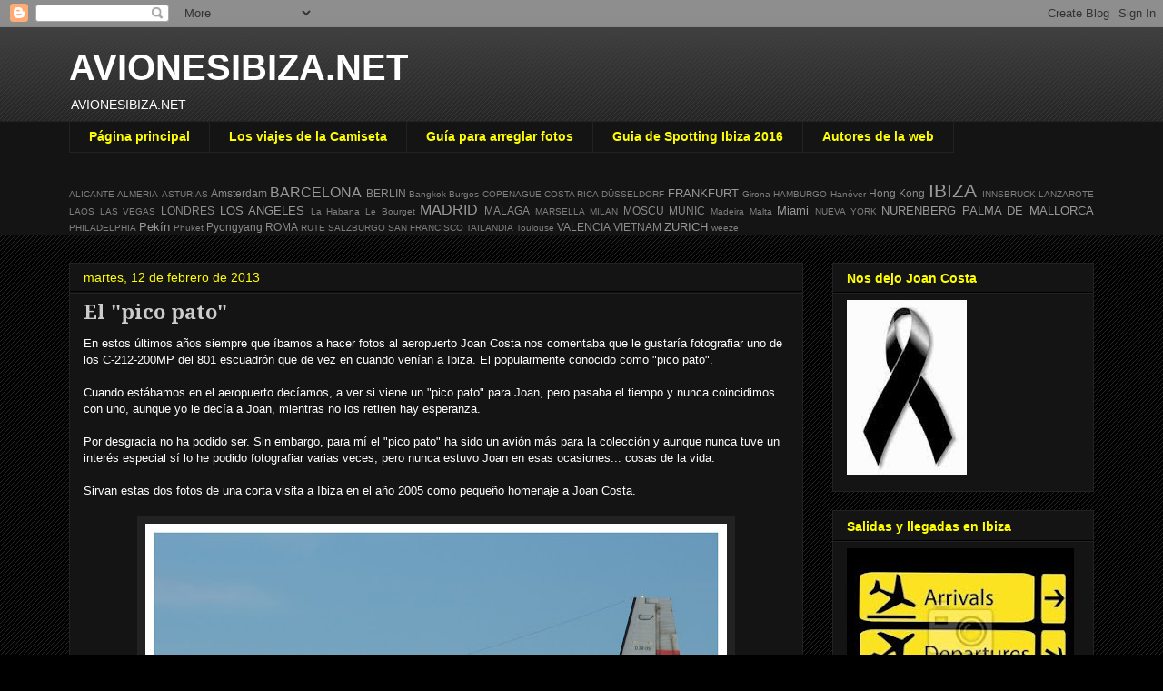

--- FILE ---
content_type: text/html; charset=UTF-8
request_url: https://www.avionesibiza.net/b/stats?style=WHITE_TRANSPARENT&timeRange=ALL_TIME&token=APq4FmAWcf4EACu86021emLVLXN-mgFjCMGe-d1jXagU1xgDlPdmM3YfsxhqO45ajgTUD5CEXJZd5K7MK2AFV-Pnuah8oeNhAw
body_size: 38
content:
{"total":833394,"sparklineOptions":{"backgroundColor":{"fillOpacity":0.1,"fill":"#ffffff"},"series":[{"areaOpacity":0.3,"color":"#fff"}]},"sparklineData":[[0,48],[1,39],[2,44],[3,15],[4,29],[5,59],[6,22],[7,19],[8,17],[9,31],[10,15],[11,41],[12,12],[13,17],[14,19],[15,29],[16,99],[17,46],[18,66],[19,39],[20,50],[21,27],[22,22],[23,32],[24,17],[25,17],[26,16],[27,57],[28,29],[29,0]],"nextTickMs":1200000}

--- FILE ---
content_type: text/javascript; charset=UTF-8
request_url: https://www.avionesibiza.net/feeds/comments/default?alt=json-in-script&callback=showpostcount
body_size: 10435
content:
// API callback
showpostcount({"version":"1.0","encoding":"UTF-8","feed":{"xmlns":"http://www.w3.org/2005/Atom","xmlns$openSearch":"http://a9.com/-/spec/opensearchrss/1.0/","xmlns$gd":"http://schemas.google.com/g/2005","id":{"$t":"tag:blogger.com,1999:blog-6487980644498900867.comments"},"updated":{"$t":"2025-07-30T13:55:47.018+02:00"},"title":{"type":"text","$t":"AVIONESIBIZA.NET"},"link":[{"rel":"http://schemas.google.com/g/2005#feed","type":"application/atom+xml","href":"https:\/\/www.avionesibiza.net\/feeds\/comments\/default"},{"rel":"self","type":"application/atom+xml","href":"https:\/\/www.blogger.com\/feeds\/6487980644498900867\/comments\/default?alt=json-in-script"},{"rel":"alternate","type":"text/html","href":"http:\/\/www.avionesibiza.net\/"},{"rel":"hub","href":"http://pubsubhubbub.appspot.com/"},{"rel":"next","type":"application/atom+xml","href":"https:\/\/www.blogger.com\/feeds\/6487980644498900867\/comments\/default?alt=json-in-script\u0026start-index=26\u0026max-results=25"}],"author":[{"name":{"$t":"Javier Marí"},"uri":{"$t":"http:\/\/www.blogger.com\/profile\/05742880517305737079"},"email":{"$t":"noreply@blogger.com"},"gd$image":{"rel":"http://schemas.google.com/g/2005#thumbnail","width":"32","height":"24","src":"http:\/\/4.bp.blogspot.com\/_IRiBNhdezr4\/S72sEEBcFCI\/AAAAAAAAFJs\/n9ZCEN6DOhw\/S220\/P1340574.JPG+(2).jpg"}}],"generator":{"version":"7.00","uri":"http://www.blogger.com","$t":"Blogger"},"openSearch$totalResults":{"$t":"2020"},"openSearch$startIndex":{"$t":"1"},"openSearch$itemsPerPage":{"$t":"25"},"entry":[{"id":{"$t":"tag:blogger.com,1999:blog-6487980644498900867.post-9135851054500541837"},"published":{"$t":"2022-12-06T04:17:20.848+01:00"},"updated":{"$t":"2022-12-06T04:17:20.848+01:00"},"title":{"type":"text","$t":"The Malta Gaming Authority, extra 1xbet korea gene..."},"content":{"type":"html","$t":"The Malta Gaming Authority, extra \u003Ca href=\"https:\/\/로스트아크.com\/1xbet-korea.html\" rel=\"nofollow\"\u003E1xbet korea\u003C\/a\u003E generally  identified as|often identified as} the MGA, is a well-renowned iGaming regulator. The group safeguards players\u0026#39; rights and goals maintain up} high standards in the trade. The MGA is a pillar of equity and transparency  for players and operators alike."},"link":[{"rel":"edit","type":"application/atom+xml","href":"https:\/\/www.blogger.com\/feeds\/6487980644498900867\/7508559656769199574\/comments\/default\/9135851054500541837"},{"rel":"self","type":"application/atom+xml","href":"https:\/\/www.blogger.com\/feeds\/6487980644498900867\/7508559656769199574\/comments\/default\/9135851054500541837"},{"rel":"alternate","type":"text/html","href":"https:\/\/www.avionesibiza.net\/2014\/06\/memorial-joan-costa-tercera-parte.html?showComment=1670296640848#c9135851054500541837","title":""}],"author":[{"name":{"$t":"Anonymous"},"email":{"$t":"noreply@blogger.com"},"gd$image":{"rel":"http://schemas.google.com/g/2005#thumbnail","width":"16","height":"16","src":"https:\/\/img1.blogblog.com\/img\/blank.gif"}}],"thr$in-reply-to":{"xmlns$thr":"http://purl.org/syndication/thread/1.0","href":"https:\/\/www.avionesibiza.net\/2014\/06\/memorial-joan-costa-tercera-parte.html","ref":"tag:blogger.com,1999:blog-6487980644498900867.post-7508559656769199574","source":"http://www.blogger.com/feeds/6487980644498900867/posts/default/7508559656769199574","type":"text/html"},"gd$extendedProperty":[{"name":"blogger.itemClass","value":"pid-2051515947"},{"name":"blogger.displayTime","value":"6 de diciembre de 2022 a las 4:17"}]},{"id":{"$t":"tag:blogger.com,1999:blog-6487980644498900867.post-5874674551464829361"},"published":{"$t":"2022-12-01T11:31:01.175+01:00"},"updated":{"$t":"2022-12-01T11:31:01.175+01:00"},"title":{"type":"text","$t":"We additionally appreciate that there are zero cha..."},"content":{"type":"html","$t":"We additionally appreciate that there are zero charges on deposits and withdrawals. Take a take a look at|have a glance at} \u003Ca href=\"https:\/\/choego.app\/\" rel=\"nofollow\"\u003E우리카지노\u003C\/a\u003E  these different presents begin out|to begin} enjoying in} and profitable at this on line casino web site. Spin Casino is an online on line casino operated by the Palace Group - a well-known name on the earth of online gaming. Opened in 2001, the on line casino has been a favourite with online pokie gamers for  nicely over 20 years. Again, it is dependent upon by} the on line casino but may be wherever from in the future to 3 months. Different games may also contribute differently way|in another way} to the necessities, and some may even be excluded."},"link":[{"rel":"edit","type":"application/atom+xml","href":"https:\/\/www.blogger.com\/feeds\/6487980644498900867\/1108711061268833405\/comments\/default\/5874674551464829361"},{"rel":"self","type":"application/atom+xml","href":"https:\/\/www.blogger.com\/feeds\/6487980644498900867\/1108711061268833405\/comments\/default\/5874674551464829361"},{"rel":"alternate","type":"text/html","href":"https:\/\/www.avionesibiza.net\/2016\/06\/otra-novedad-mas.html?showComment=1669890661175#c5874674551464829361","title":""}],"author":[{"name":{"$t":"Anonymous"},"email":{"$t":"noreply@blogger.com"},"gd$image":{"rel":"http://schemas.google.com/g/2005#thumbnail","width":"16","height":"16","src":"https:\/\/img1.blogblog.com\/img\/blank.gif"}}],"thr$in-reply-to":{"xmlns$thr":"http://purl.org/syndication/thread/1.0","href":"https:\/\/www.avionesibiza.net\/2016\/06\/otra-novedad-mas.html","ref":"tag:blogger.com,1999:blog-6487980644498900867.post-1108711061268833405","source":"http://www.blogger.com/feeds/6487980644498900867/posts/default/1108711061268833405","type":"text/html"},"gd$extendedProperty":[{"name":"blogger.itemClass","value":"pid-2051515947"},{"name":"blogger.displayTime","value":"1 de diciembre de 2022 a las 11:31"}]},{"id":{"$t":"tag:blogger.com,1999:blog-6487980644498900867.post-683506086305112377"},"published":{"$t":"2022-11-11T09:33:54.936+01:00"},"updated":{"$t":"2022-11-11T09:33:54.936+01:00"},"title":{"type":"text","$t":"The State of New York doesn\u0026#39;t indicate approva..."},"content":{"type":"html","$t":"The State of New York doesn\u0026#39;t indicate approval of the listed locations, warrant the accuracy of any information set out in these locations, or endorse any opinions expressed therein. External web sites function on the path of their respective homeowners who ought to be contacted immediately with questions relating to the content  material of these sites. Both locations function smoking and non-smoking areas so find a way to|you presumably can} play your method. Brand Spotlight provides useful, \u003Ca href=\"https:\/\/casino.edu.kg\/%EB%A9%94%EB%A6%AC%ED%8A%B8-%EC%B9%B4%EC%A7%80%EB%85%B8.html\" rel=\"nofollow\"\u003E메리트카지노\u003C\/a\u003E useful information from choose sponsors on these pages. There’s no telephone line, and while the live chat is super responsive, e-mail replies can take up to as} 72 hours. The user interface strikes an excellent stability between minimalistic and attention-grabbing enough, combining white background that\u0026#39;s straightforward to load  with blue and light purple details for brand recognition."},"link":[{"rel":"edit","type":"application/atom+xml","href":"https:\/\/www.blogger.com\/feeds\/6487980644498900867\/7614506531503958080\/comments\/default\/683506086305112377"},{"rel":"self","type":"application/atom+xml","href":"https:\/\/www.blogger.com\/feeds\/6487980644498900867\/7614506531503958080\/comments\/default\/683506086305112377"},{"rel":"alternate","type":"text/html","href":"https:\/\/www.avionesibiza.net\/2018\/02\/737-transavia-colores-especiales-peter.html?showComment=1668155634936#c683506086305112377","title":""}],"author":[{"name":{"$t":"Anonymous"},"email":{"$t":"noreply@blogger.com"},"gd$image":{"rel":"http://schemas.google.com/g/2005#thumbnail","width":"16","height":"16","src":"https:\/\/img1.blogblog.com\/img\/blank.gif"}}],"thr$in-reply-to":{"xmlns$thr":"http://purl.org/syndication/thread/1.0","href":"https:\/\/www.avionesibiza.net\/2018\/02\/737-transavia-colores-especiales-peter.html","ref":"tag:blogger.com,1999:blog-6487980644498900867.post-7614506531503958080","source":"http://www.blogger.com/feeds/6487980644498900867/posts/default/7614506531503958080","type":"text/html"},"gd$extendedProperty":[{"name":"blogger.itemClass","value":"pid-2051515947"},{"name":"blogger.displayTime","value":"11 de noviembre de 2022 a las 9:33"}]},{"id":{"$t":"tag:blogger.com,1999:blog-6487980644498900867.post-1652881149932653304"},"published":{"$t":"2022-11-09T12:27:28.701+01:00"},"updated":{"$t":"2022-11-09T12:27:28.701+01:00"},"title":{"type":"text","$t":"It might not have 1000\u0026#39;s of casino video games..."},"content":{"type":"html","$t":"It might not have 1000\u0026#39;s of casino video games to supply, but it’s sufficient to not overwhelm gamers, particularly newbies. There are over 370 free casino video games that you could play  at Wild Casino, including on-line free slots, need to|if you want to} give them a try. With Ignition, you can to|you \u003Ca href=\"https:\/\/casino.edu.kg\/%EB%A9%94%EB%A6%AC%ED%8A%B8-%EC%B9%B4%EC%A7%80%EB%85%B8.html\" rel=\"nofollow\"\u003E메리트카지노\u003C\/a\u003E possibly can} play free slots machines with none hassle. Once you’ve chosen a particular slot sport you’d wish to try, all you have to to|you must} do is enter the Practice Play mode, and you\u0026#39;ll have enjoyable along with your free play. This is a superb alternative should you take pleasure in RTG slots, but it’s simple that the positioning is also be|can be} good for poker video games, with tons of ongoing tournaments for varieties of|several sorts of|various varieties of} gamers."},"link":[{"rel":"edit","type":"application/atom+xml","href":"https:\/\/www.blogger.com\/feeds\/6487980644498900867\/1304739334036418316\/comments\/default\/1652881149932653304"},{"rel":"self","type":"application/atom+xml","href":"https:\/\/www.blogger.com\/feeds\/6487980644498900867\/1304739334036418316\/comments\/default\/1652881149932653304"},{"rel":"alternate","type":"text/html","href":"https:\/\/www.avionesibiza.net\/2014\/09\/casa-cn-235-tomas-y-despegues-en-ibiza.html?showComment=1667993248701#c1652881149932653304","title":""}],"author":[{"name":{"$t":"daadyawaggett"},"uri":{"$t":"https:\/\/www.blogger.com\/profile\/00678116820512731685"},"email":{"$t":"noreply@blogger.com"},"gd$image":{"rel":"http://schemas.google.com/g/2005#thumbnail","width":"16","height":"16","src":"https:\/\/img1.blogblog.com\/img\/b16-rounded.gif"}}],"thr$in-reply-to":{"xmlns$thr":"http://purl.org/syndication/thread/1.0","href":"https:\/\/www.avionesibiza.net\/2014\/09\/casa-cn-235-tomas-y-despegues-en-ibiza.html","ref":"tag:blogger.com,1999:blog-6487980644498900867.post-1304739334036418316","source":"http://www.blogger.com/feeds/6487980644498900867/posts/default/1304739334036418316","type":"text/html"},"gd$extendedProperty":[{"name":"blogger.itemClass","value":"pid-1135128298"},{"name":"blogger.displayTime","value":"9 de noviembre de 2022 a las 12:27"}]},{"id":{"$t":"tag:blogger.com,1999:blog-6487980644498900867.post-3039467026991570826"},"published":{"$t":"2022-11-07T16:57:54.165+01:00"},"updated":{"$t":"2022-11-07T16:57:54.165+01:00"},"title":{"type":"text","$t":"Players can enjoy over 200 slots at Red Dog, toget..."},"content":{"type":"html","$t":"Este comentario ha sido eliminado por un administrador del blog."},"link":[{"rel":"edit","type":"application/atom+xml","href":"https:\/\/www.blogger.com\/feeds\/6487980644498900867\/6418220395097174889\/comments\/default\/3039467026991570826"},{"rel":"self","type":"application/atom+xml","href":"https:\/\/www.blogger.com\/feeds\/6487980644498900867\/6418220395097174889\/comments\/default\/3039467026991570826"},{"rel":"alternate","type":"text/html","href":"https:\/\/www.avionesibiza.net\/p\/guia-de-spotting-ibiza-2014.html","title":""}],"author":[{"name":{"$t":"daleenaulm"},"uri":{"$t":"https:\/\/www.blogger.com\/profile\/17584232284152202792"},"email":{"$t":"noreply@blogger.com"},"gd$image":{"rel":"http://schemas.google.com/g/2005#thumbnail","width":"16","height":"16","src":"https:\/\/img1.blogblog.com\/img\/b16-rounded.gif"}}],"thr$in-reply-to":{"xmlns$thr":"http://purl.org/syndication/thread/1.0","href":"https:\/\/www.avionesibiza.net\/p\/guia-de-spotting-ibiza-2014.html","ref":"tag:blogger.com,1999:blog-6487980644498900867.post-6418220395097174889","source":"http://www.blogger.com/feeds/6487980644498900867/posts/default/6418220395097174889","type":"text/html"},"gd$extendedProperty":[{"name":"blogger.contentRemoved","value":"true"},{"name":"blogger.itemClass","value":"pid-1206055124"},{"name":"blogger.displayTime","value":"7 de noviembre de 2022 a las 16:57"}]},{"id":{"$t":"tag:blogger.com,1999:blog-6487980644498900867.post-7345403655769242447"},"published":{"$t":"2022-11-07T15:15:21.065+01:00"},"updated":{"$t":"2022-11-07T15:15:21.065+01:00"},"title":{"type":"text","$t":"Crocs are cool and comfy, but they do not offer a ..."},"content":{"type":"html","$t":"Crocs are cool and comfy, but they do not offer a lot in \u003Ca href=\"https:\/\/squealedsextoy.com\" rel=\"nofollow\"\u003Edildos\u003C\/a\u003E terms of|when it comes to|by way of} arch support. The same could be said of Yeezy\u0026#39;s well-liked Foam Runners but minimal of|no less than} they keep your foot in place. Then there\u0026#39;s the Merrell Hydro Moc, an analogous slip-on that is probably finest saved for campsites and creeks. All of these are comparable, but they\u0026#39;re nothing like  LA-based model Rose In Good Faith\u0026#39;s new slip-on, the Plastic Soul, end result of|as a end result of} it is produced from recycled sex toys. But many of the pumps you purchase in  sex shops or grownup retailers usually are not medical gadgets, they’re just meant to reinforce pleasure during sex and masturbation. Make positive to comply with the instructions on the packaging, and don’t pump for longer than the instructions say."},"link":[{"rel":"edit","type":"application/atom+xml","href":"https:\/\/www.blogger.com\/feeds\/6487980644498900867\/3484246413185643773\/comments\/default\/7345403655769242447"},{"rel":"self","type":"application/atom+xml","href":"https:\/\/www.blogger.com\/feeds\/6487980644498900867\/3484246413185643773\/comments\/default\/7345403655769242447"},{"rel":"alternate","type":"text/html","href":"https:\/\/www.avionesibiza.net\/p\/los-viajes-de-la-camiseta.html","title":""}],"author":[{"name":{"$t":"daimencadwell"},"uri":{"$t":"https:\/\/www.blogger.com\/profile\/16120749688100576510"},"email":{"$t":"noreply@blogger.com"},"gd$image":{"rel":"http://schemas.google.com/g/2005#thumbnail","width":"16","height":"16","src":"https:\/\/img1.blogblog.com\/img\/b16-rounded.gif"}}],"thr$in-reply-to":{"xmlns$thr":"http://purl.org/syndication/thread/1.0","href":"https:\/\/www.avionesibiza.net\/p\/los-viajes-de-la-camiseta.html","ref":"tag:blogger.com,1999:blog-6487980644498900867.post-3484246413185643773","source":"http://www.blogger.com/feeds/6487980644498900867/posts/default/3484246413185643773","type":"text/html"},"gd$extendedProperty":[{"name":"blogger.itemClass","value":"pid-954212803"},{"name":"blogger.displayTime","value":"7 de noviembre de 2022 a las 15:15"}]},{"id":{"$t":"tag:blogger.com,1999:blog-6487980644498900867.post-8394026507398690773"},"published":{"$t":"2022-11-07T10:33:11.274+01:00"},"updated":{"$t":"2022-11-07T10:33:11.274+01:00"},"title":{"type":"text","$t":"He additionally proved three other very important ..."},"content":{"type":"html","$t":"He additionally proved three other very important  issues that every \u003Ca href=\"https:\/\/sol.edu.kg\/\" rel=\"nofollow\"\u003Ehttps:\/\/sol.edu.kg\/\u003C\/a\u003E entrepreneur ought to know. Jarecki had his successes over quantity of|numerous|a  variety of} years and after spending 1000\u0026#39;s of hours doing the analysis and amassing the info. He additionally invested his personal money by hiring individuals to assist."},"link":[{"rel":"edit","type":"application/atom+xml","href":"https:\/\/www.blogger.com\/feeds\/6487980644498900867\/3484246413185643773\/comments\/default\/8394026507398690773"},{"rel":"self","type":"application/atom+xml","href":"https:\/\/www.blogger.com\/feeds\/6487980644498900867\/3484246413185643773\/comments\/default\/8394026507398690773"},{"rel":"alternate","type":"text/html","href":"https:\/\/www.avionesibiza.net\/p\/los-viajes-de-la-camiseta.html","title":""}],"author":[{"name":{"$t":"saariqjablonski"},"uri":{"$t":"https:\/\/www.blogger.com\/profile\/16888944109373974891"},"email":{"$t":"noreply@blogger.com"},"gd$image":{"rel":"http://schemas.google.com/g/2005#thumbnail","width":"16","height":"16","src":"https:\/\/img1.blogblog.com\/img\/b16-rounded.gif"}}],"thr$in-reply-to":{"xmlns$thr":"http://purl.org/syndication/thread/1.0","href":"https:\/\/www.avionesibiza.net\/p\/los-viajes-de-la-camiseta.html","ref":"tag:blogger.com,1999:blog-6487980644498900867.post-3484246413185643773","source":"http://www.blogger.com/feeds/6487980644498900867/posts/default/3484246413185643773","type":"text/html"},"gd$extendedProperty":[{"name":"blogger.itemClass","value":"pid-46187600"},{"name":"blogger.displayTime","value":"7 de noviembre de 2022 a las 10:33"}]},{"id":{"$t":"tag:blogger.com,1999:blog-6487980644498900867.post-5656243661088994213"},"published":{"$t":"2022-11-05T13:43:16.423+01:00"},"updated":{"$t":"2022-11-05T13:43:16.423+01:00"},"title":{"type":"text","$t":"The finest sportsbooks and bookmakers even have st..."},"content":{"type":"html","$t":"The finest sportsbooks and bookmakers even have stay betting, the place find a way to|you probably can} place wagers while the occasions are in progress. Ignition and Bovada are two of our top-ranked on-line sports betting sites. So, if you are on the lookout for one of the best on-line betting sites, these two should not be forgotten. You ought to solely gamble \u003Ca href=\"https:\/\/thekingcasino.info\/\" rel=\"nofollow\"\u003E메리트카지노\u003C\/a\u003E on reliable betting sites that maintain licences from   government-owned gambling authorities."},"link":[{"rel":"edit","type":"application/atom+xml","href":"https:\/\/www.blogger.com\/feeds\/6487980644498900867\/8005726500592598566\/comments\/default\/5656243661088994213"},{"rel":"self","type":"application/atom+xml","href":"https:\/\/www.blogger.com\/feeds\/6487980644498900867\/8005726500592598566\/comments\/default\/5656243661088994213"},{"rel":"alternate","type":"text/html","href":"https:\/\/www.avionesibiza.net\/2019\/06\/arkia.html?showComment=1667652196423#c5656243661088994213","title":""}],"author":[{"name":{"$t":"bambyjacox"},"uri":{"$t":"https:\/\/www.blogger.com\/profile\/11493531548593626179"},"email":{"$t":"noreply@blogger.com"},"gd$image":{"rel":"http://schemas.google.com/g/2005#thumbnail","width":"16","height":"16","src":"https:\/\/img1.blogblog.com\/img\/b16-rounded.gif"}}],"thr$in-reply-to":{"xmlns$thr":"http://purl.org/syndication/thread/1.0","href":"https:\/\/www.avionesibiza.net\/2019\/06\/arkia.html","ref":"tag:blogger.com,1999:blog-6487980644498900867.post-8005726500592598566","source":"http://www.blogger.com/feeds/6487980644498900867/posts/default/8005726500592598566","type":"text/html"},"gd$extendedProperty":[{"name":"blogger.itemClass","value":"pid-87847426"},{"name":"blogger.displayTime","value":"5 de noviembre de 2022 a las 13:43"}]},{"id":{"$t":"tag:blogger.com,1999:blog-6487980644498900867.post-5744496721472622562"},"published":{"$t":"2022-04-11T00:10:26.330+02:00"},"updated":{"$t":"2022-04-11T00:10:26.330+02:00"},"title":{"type":"text","$t":"1xbet » Free Bet, Bonus, Deposit \u0026amp; Review | De..."},"content":{"type":"html","$t":"1xbet » Free Bet, Bonus, Deposit \u0026amp; Review | Dec 2021\u003Cbr \/\u003EWhat is 1xbet? — 1xbet is a casino that offers \u003Ca href=\"https:\/\/septcasino.com\/review\/merit-casino\/\" rel=\"nofollow\"\u003Ehttps:\/\/septcasino.com\/review\/merit-casino\/\u003C\/a\u003E a selection of \u003Ca href=\"https:\/\/deccasino.com\/review\/merit-casino\/\" rel=\"nofollow\"\u003Ehttps:\/\/deccasino.com\/review\/merit-casino\/\u003C\/a\u003E online \u003Ca href=\"https:\/\/ridercasino.com\/1xbet\/1xbet\" rel=\"nofollow\"\u003E1xbet korean\u003C\/a\u003E casino \u003Ca href=\"https:\/\/www.herzamanindir.com\/\" rel=\"nofollow\"\u003Eherzamanindir\u003C\/a\u003E games, such as slots, roulette, and poker. \u003Ca href=\"https:\/\/aprcasino.com\/\" rel=\"nofollow\"\u003Eapr casino\u003C\/a\u003E There are"},"link":[{"rel":"edit","type":"application/atom+xml","href":"https:\/\/www.blogger.com\/feeds\/6487980644498900867\/2010432177223029433\/comments\/default\/5744496721472622562"},{"rel":"self","type":"application/atom+xml","href":"https:\/\/www.blogger.com\/feeds\/6487980644498900867\/2010432177223029433\/comments\/default\/5744496721472622562"},{"rel":"alternate","type":"text/html","href":"https:\/\/www.avionesibiza.net\/2015\/08\/a320-de-wizz-air.html?showComment=1649628626330#c5744496721472622562","title":""}],"author":[{"name":{"$t":"saariqsabol"},"uri":{"$t":"https:\/\/www.blogger.com\/profile\/15532560375214651983"},"email":{"$t":"noreply@blogger.com"},"gd$image":{"rel":"http://schemas.google.com/g/2005#thumbnail","width":"16","height":"16","src":"https:\/\/img1.blogblog.com\/img\/b16-rounded.gif"}}],"thr$in-reply-to":{"xmlns$thr":"http://purl.org/syndication/thread/1.0","href":"https:\/\/www.avionesibiza.net\/2015\/08\/a320-de-wizz-air.html","ref":"tag:blogger.com,1999:blog-6487980644498900867.post-2010432177223029433","source":"http://www.blogger.com/feeds/6487980644498900867/posts/default/2010432177223029433","type":"text/html"},"gd$extendedProperty":[{"name":"blogger.itemClass","value":"pid-517354241"},{"name":"blogger.displayTime","value":"11 de abril de 2022 a las 0:10"}]},{"id":{"$t":"tag:blogger.com,1999:blog-6487980644498900867.post-6158027622378167666"},"published":{"$t":"2022-04-01T00:35:39.950+02:00"},"updated":{"$t":"2022-04-01T00:35:39.950+02:00"},"title":{"type":"text","$t":"The King Casino - CommunityKhabar\nThe King Casino ..."},"content":{"type":"html","$t":"The King Casino - CommunityKhabar\u003Cbr \/\u003EThe King Casino is the only casino \u003Ca href=\"https:\/\/jancasino.com\/\" rel=\"nofollow\"\u003Ejancasino\u003C\/a\u003E near the casino. All casino games are legal and \u003Ca href=\"https:\/\/www.communitykhabar.com\/\" rel=\"nofollow\"\u003Ecommunitykhabar\u003C\/a\u003E the game variety is \u003Ca href=\"https:\/\/gri-go.com\/\" rel=\"nofollow\"\u003Egri-go.com\u003C\/a\u003E huge! The games are also available \u003Ca href=\"https:\/\/ridercasino.com\/1xbet\/1xbet\" rel=\"nofollow\"\u003E1xbet 먹튀\u003C\/a\u003E at any of the \u003Ca href=\"https:\/\/filmfileeurope.com\/\" rel=\"nofollow\"\u003E토토 사이트\u003C\/a\u003E"},"link":[{"rel":"edit","type":"application/atom+xml","href":"https:\/\/www.blogger.com\/feeds\/6487980644498900867\/183578123286306608\/comments\/default\/6158027622378167666"},{"rel":"self","type":"application/atom+xml","href":"https:\/\/www.blogger.com\/feeds\/6487980644498900867\/183578123286306608\/comments\/default\/6158027622378167666"},{"rel":"alternate","type":"text/html","href":"https:\/\/www.avionesibiza.net\/2016\/01\/nuevos-colores-de-alitalia.html?showComment=1648766139950#c6158027622378167666","title":""}],"author":[{"name":{"$t":"elaynezahm"},"uri":{"$t":"https:\/\/www.blogger.com\/profile\/15574396118979500513"},"email":{"$t":"noreply@blogger.com"},"gd$image":{"rel":"http://schemas.google.com/g/2005#thumbnail","width":"16","height":"16","src":"https:\/\/img1.blogblog.com\/img\/b16-rounded.gif"}}],"thr$in-reply-to":{"xmlns$thr":"http://purl.org/syndication/thread/1.0","href":"https:\/\/www.avionesibiza.net\/2016\/01\/nuevos-colores-de-alitalia.html","ref":"tag:blogger.com,1999:blog-6487980644498900867.post-183578123286306608","source":"http://www.blogger.com/feeds/6487980644498900867/posts/default/183578123286306608","type":"text/html"},"gd$extendedProperty":[{"name":"blogger.itemClass","value":"pid-1449932949"},{"name":"blogger.displayTime","value":"1 de abril de 2022 a las 0:35"}]},{"id":{"$t":"tag:blogger.com,1999:blog-6487980644498900867.post-3441271359441261554"},"published":{"$t":"2022-03-03T21:21:26.974+01:00"},"updated":{"$t":"2022-03-03T21:21:26.974+01:00"},"title":{"type":"text","$t":"The 5 Best Casinos in Las Vegas, NV\n1. Wild Casino..."},"content":{"type":"html","$t":"The 5 Best Casinos in Las Vegas, NV\u003Cbr \/\u003E1. Wild Casino, near \u003Ca href=\"https:\/\/drmcd.com\/%eb%8c%80%ec%a0%84%ea%b4%91%ec%97%ad%ec%b6%9c%ec%9e%a5%ec%95%88%eb%a7%88%ea%b0%80%ec%9d%b4%eb%93%9c.html\/\" rel=\"nofollow\"\u003E대전광역 출장안마\u003C\/a\u003E the Las Vegas \u003Ca href=\"https:\/\/www.mapyro.com\/%ec%82%bc%ec%b2%99%ec%97%90-%eb%8c%80%ed%95%9c-%ec%9a%b0%ec%88%98%ed%95%9c%ec%b6%9c%ec%9e%a5%ec%83%b5%eb%a6%ac%eb%b7%b0.html\/\" rel=\"nofollow\"\u003E삼척 출장샵\u003C\/a\u003E Strip. 2. Wild Casino is \u003Ca href=\"https:\/\/www.mapyro.com\/%ec%a0%84%ec%a3%bc%ea%b0%80%ec%9e%a5-%ec%9d%b8%ea%b8%b0-%ec%9e%88%eb%8a%94%ec%b6%9c%ec%9e%a5%eb%a7%88%ec%82%ac%ec%a7%80%ea%b0%80%ea%b2%8c.html\/\" rel=\"nofollow\"\u003E전주 출장샵\u003C\/a\u003E one of the \u003Ca href=\"https:\/\/drmcd.com\/%ec%b6%a9%ec%a3%bc%ec%b5%9c%ea%b3%a0%ec%8b%9c%ec%84%a4%ec%b6%9c%ec%9e%a5%ec%83%b5.html\/\" rel=\"nofollow\"\u003E충주 출장샵\u003C\/a\u003E most famous casinos in the \u003Ca href=\"https:\/\/drmcd.com\/%ed%8f%89%ed%83%9d%ec%b6%9c%ec%9e%a5%ec%83%b5.html\/\" rel=\"nofollow\"\u003E평택 출장샵\u003C\/a\u003E city. It opened in 1996 and was owned by"},"link":[{"rel":"edit","type":"application/atom+xml","href":"https:\/\/www.blogger.com\/feeds\/6487980644498900867\/4733199208093557784\/comments\/default\/3441271359441261554"},{"rel":"self","type":"application/atom+xml","href":"https:\/\/www.blogger.com\/feeds\/6487980644498900867\/4733199208093557784\/comments\/default\/3441271359441261554"},{"rel":"alternate","type":"text/html","href":"https:\/\/www.avionesibiza.net\/2019\/09\/737bbj2-de-mid-east-jet.html?showComment=1646338886974#c3441271359441261554","title":""}],"author":[{"name":{"$t":"idallastadros"},"uri":{"$t":"https:\/\/www.blogger.com\/profile\/07096511779800388344"},"email":{"$t":"noreply@blogger.com"},"gd$image":{"rel":"http://schemas.google.com/g/2005#thumbnail","width":"16","height":"16","src":"https:\/\/img1.blogblog.com\/img\/b16-rounded.gif"}}],"thr$in-reply-to":{"xmlns$thr":"http://purl.org/syndication/thread/1.0","href":"https:\/\/www.avionesibiza.net\/2019\/09\/737bbj2-de-mid-east-jet.html","ref":"tag:blogger.com,1999:blog-6487980644498900867.post-4733199208093557784","source":"http://www.blogger.com/feeds/6487980644498900867/posts/default/4733199208093557784","type":"text/html"},"gd$extendedProperty":[{"name":"blogger.itemClass","value":"pid-447958138"},{"name":"blogger.displayTime","value":"3 de marzo de 2022 a las 21:21"}]},{"id":{"$t":"tag:blogger.com,1999:blog-6487980644498900867.post-6103165779877258475"},"published":{"$t":"2021-07-16T11:23:35.193+02:00"},"updated":{"$t":"2021-07-16T11:23:35.193+02:00"},"title":{"type":"text","$t":"Estupendo! Se mantendrá todo el año? Saludos.\nRafa..."},"content":{"type":"html","$t":"Estupendo! Se mantendrá todo el año? Saludos.\u003Cbr \/\u003ERafa."},"link":[{"rel":"edit","type":"application/atom+xml","href":"https:\/\/www.blogger.com\/feeds\/6487980644498900867\/839429477174575227\/comments\/default\/6103165779877258475"},{"rel":"self","type":"application/atom+xml","href":"https:\/\/www.blogger.com\/feeds\/6487980644498900867\/839429477174575227\/comments\/default\/6103165779877258475"},{"rel":"alternate","type":"text/html","href":"https:\/\/www.avionesibiza.net\/2021\/07\/despega-uep-fly-la-primera-aerolinea.html?showComment=1626427415193#c6103165779877258475","title":""}],"author":[{"name":{"$t":"Sahoyo"},"uri":{"$t":"https:\/\/www.blogger.com\/profile\/08699578166819314552"},"email":{"$t":"noreply@blogger.com"},"gd$image":{"rel":"http://schemas.google.com/g/2005#thumbnail","width":"16","height":"16","src":"https:\/\/img1.blogblog.com\/img\/b16-rounded.gif"}}],"thr$in-reply-to":{"xmlns$thr":"http://purl.org/syndication/thread/1.0","href":"https:\/\/www.avionesibiza.net\/2021\/07\/despega-uep-fly-la-primera-aerolinea.html","ref":"tag:blogger.com,1999:blog-6487980644498900867.post-839429477174575227","source":"http://www.blogger.com/feeds/6487980644498900867/posts/default/839429477174575227","type":"text/html"},"gd$extendedProperty":[{"name":"blogger.itemClass","value":"pid-1339395039"},{"name":"blogger.displayTime","value":"16 de julio de 2021 a las 11:23"}]},{"id":{"$t":"tag:blogger.com,1999:blog-6487980644498900867.post-3133602721318834880"},"published":{"$t":"2020-09-25T20:54:46.271+02:00"},"updated":{"$t":"2020-09-25T20:54:46.271+02:00"},"title":{"type":"text","$t":"Geniales fotos.\nAbrazos,\nRafa."},"content":{"type":"html","$t":"Geniales fotos.\u003Cbr \/\u003EAbrazos,\u003Cbr \/\u003ERafa."},"link":[{"rel":"edit","type":"application/atom+xml","href":"https:\/\/www.blogger.com\/feeds\/6487980644498900867\/5133013187413003696\/comments\/default\/3133602721318834880"},{"rel":"self","type":"application/atom+xml","href":"https:\/\/www.blogger.com\/feeds\/6487980644498900867\/5133013187413003696\/comments\/default\/3133602721318834880"},{"rel":"alternate","type":"text/html","href":"https:\/\/www.avionesibiza.net\/2020\/08\/fuego-en-san-antonio.html?showComment=1601060086271#c3133602721318834880","title":""}],"author":[{"name":{"$t":"Sahoyo"},"uri":{"$t":"https:\/\/www.blogger.com\/profile\/08699578166819314552"},"email":{"$t":"noreply@blogger.com"},"gd$image":{"rel":"http://schemas.google.com/g/2005#thumbnail","width":"16","height":"16","src":"https:\/\/img1.blogblog.com\/img\/b16-rounded.gif"}}],"thr$in-reply-to":{"xmlns$thr":"http://purl.org/syndication/thread/1.0","href":"https:\/\/www.avionesibiza.net\/2020\/08\/fuego-en-san-antonio.html","ref":"tag:blogger.com,1999:blog-6487980644498900867.post-5133013187413003696","source":"http://www.blogger.com/feeds/6487980644498900867/posts/default/5133013187413003696","type":"text/html"},"gd$extendedProperty":[{"name":"blogger.itemClass","value":"pid-1339395039"},{"name":"blogger.displayTime","value":"25 de septiembre de 2020 a las 20:54"}]},{"id":{"$t":"tag:blogger.com,1999:blog-6487980644498900867.post-5266036508400194283"},"published":{"$t":"2019-10-06T17:36:46.204+02:00"},"updated":{"$t":"2019-10-06T17:36:46.204+02:00"},"title":{"type":"text","$t":"Hoy he trabajado en él. Ha sido un placer, realmen..."},"content":{"type":"html","$t":"Hoy he trabajado en él. Ha sido un placer, realmente espectacular."},"link":[{"rel":"edit","type":"application/atom+xml","href":"https:\/\/www.blogger.com\/feeds\/6487980644498900867\/4131257407573216076\/comments\/default\/5266036508400194283"},{"rel":"self","type":"application/atom+xml","href":"https:\/\/www.blogger.com\/feeds\/6487980644498900867\/4131257407573216076\/comments\/default\/5266036508400194283"},{"rel":"alternate","type":"text/html","href":"https:\/\/www.avionesibiza.net\/2019\/10\/boeing-787-9-de-neos-en-ibiza.html?showComment=1570376206204#c5266036508400194283","title":""}],"author":[{"name":{"$t":"Anonymous"},"email":{"$t":"noreply@blogger.com"},"gd$image":{"rel":"http://schemas.google.com/g/2005#thumbnail","width":"16","height":"16","src":"https:\/\/img1.blogblog.com\/img\/blank.gif"}}],"thr$in-reply-to":{"xmlns$thr":"http://purl.org/syndication/thread/1.0","href":"https:\/\/www.avionesibiza.net\/2019\/10\/boeing-787-9-de-neos-en-ibiza.html","ref":"tag:blogger.com,1999:blog-6487980644498900867.post-4131257407573216076","source":"http://www.blogger.com/feeds/6487980644498900867/posts/default/4131257407573216076","type":"text/html"},"gd$extendedProperty":[{"name":"blogger.itemClass","value":"pid-2051515947"},{"name":"blogger.displayTime","value":"6 de octubre de 2019 a las 17:36"}]},{"id":{"$t":"tag:blogger.com,1999:blog-6487980644498900867.post-7848081148670639515"},"published":{"$t":"2019-05-05T11:56:38.993+02:00"},"updated":{"$t":"2019-05-05T11:56:38.993+02:00"},"title":{"type":"text","$t":"Ehorabuena por la captura!Buen avistamiento, si se..."},"content":{"type":"html","$t":"Ehorabuena por la captura!Buen avistamiento, si señor!\u003Cbr \/\u003ERafa\/VLL"},"link":[{"rel":"edit","type":"application/atom+xml","href":"https:\/\/www.blogger.com\/feeds\/6487980644498900867\/5656734434059268384\/comments\/default\/7848081148670639515"},{"rel":"self","type":"application/atom+xml","href":"https:\/\/www.blogger.com\/feeds\/6487980644498900867\/5656734434059268384\/comments\/default\/7848081148670639515"},{"rel":"alternate","type":"text/html","href":"https:\/\/www.avionesibiza.net\/2019\/05\/dassault-breguen-br-1150-atlantique.html?showComment=1557050198993#c7848081148670639515","title":""}],"author":[{"name":{"$t":"Sahoyo"},"uri":{"$t":"https:\/\/www.blogger.com\/profile\/08699578166819314552"},"email":{"$t":"noreply@blogger.com"},"gd$image":{"rel":"http://schemas.google.com/g/2005#thumbnail","width":"16","height":"16","src":"https:\/\/img1.blogblog.com\/img\/b16-rounded.gif"}}],"thr$in-reply-to":{"xmlns$thr":"http://purl.org/syndication/thread/1.0","href":"https:\/\/www.avionesibiza.net\/2019\/05\/dassault-breguen-br-1150-atlantique.html","ref":"tag:blogger.com,1999:blog-6487980644498900867.post-5656734434059268384","source":"http://www.blogger.com/feeds/6487980644498900867/posts/default/5656734434059268384","type":"text/html"},"gd$extendedProperty":[{"name":"blogger.itemClass","value":"pid-1339395039"},{"name":"blogger.displayTime","value":"5 de mayo de 2019 a las 11:56"}]},{"id":{"$t":"tag:blogger.com,1999:blog-6487980644498900867.post-2796032415684225965"},"published":{"$t":"2019-04-06T07:58:38.395+02:00"},"updated":{"$t":"2019-04-06T07:58:38.395+02:00"},"title":{"type":"text","$t":"\u0026quot;Eu vou comer no \u0026quot;sopas dos Pobres\u0026quot;..."},"content":{"type":"html","$t":"\u0026quot;Eu vou comer no \u0026quot;sopas dos Pobres\u0026quot; tudos os dias! Portugal e um pais pobre... ignorancia faz parte da minha cultura portuguesa!\u003Cbr \/\u003E\u003Cbr \/\u003EPORTUGAL e uma merda e verdade e verdade! Nao trabalhos pa os Velhos e os Jovems...e verdade e verdade! E racismo puro e muito desgraciado!\u0026quot;\u003Cbr \/\u003E\u003Cbr \/\u003EIn my in depth research, I observed that Portugal is in fact the most racist place on earth; especially toward African blacks! It\u0026#39;s as if they have never seen a black person before and the Portuguese culture is not only backwards (as if you steped in a time machine and went to the year 1899) but the citizens where exceptionally ignorant. It was as if you were talking to a wall rather than a human being. The Portugee also seemed to be trapped in another dimension of space and time because  \u003Cbr \/\u003Ethey kept on talking and mumbling about the past rather than the present...it was pretty sad actually.\u003Cbr \/\u003E\u003Cbr \/\u003EThe racism today in Portugal and the xenophobic culture is not just promoted within, but exported to the host country where they may be living. Solely based on the evidence accrued, a social scientist may argue that Portugal seem to be experts in racism, especially in Canada and the U.S.\u003Cbr \/\u003E\u003Cbr \/\u003EThe portuguese economy is in the toilet, and droves of it\u0026#39;s citizens are fleeing to neighboring Spain to work just to put food on the table! Those who don\u0026#39;t go to Spain are swimming, or jumping on bannana boats to go to Angola or Mozambique just to sell their body for cod to feed their families. The slightly better off portugee are flying to Brasil to live in a favela that is much better than the poor, decrepid conditions they live in now; at least here they can eat.\u003Cbr \/\u003EI observed the portuguese to be an ignorant bunch stuck in a mental time-warp that only focus on \u0026quot;how\u0026quot; good things were in the distant past rather than focusing on their now deteriorated, non-existant economy, and how bad things really are today.\u003Cbr \/\u003EPerhaps, this is \u0026quot;why\u0026quot; they can\u0026#39;t seem to see the log stuck in their eyes but see the splinters in everybody elses eyes. I do find it ironic that they are racist toward Spain, Angola, Mozambique and Brazil only to later go look for a better life in these countries!\u003Cbr \/\u003E\u003Cbr \/\u003E***TIME TO BOYCOTT 100% THESE RACIST XENOPHOBES!***\u003Cbr \/\u003EDO NOT SPEND YOUR HARD EARNED MONEY VISITING, BUYING PRODUCTS (WINE) AND EATING AT PORTUGUESE BUSSINESES! JUST THE FACTS FOLKS, AND MANY TENDER SNOWFLAKES (PORTUGUESE) \u0026quot;AVOID\u0026quot; THE FACTS IN LIFE!\u003Cbr \/\u003E\u003Cbr \/\u003EESPECIALLY GOOGLE THAT ALLOW RACIST\/XENOPHOBIC COMMENTS MADE BY PORTUGUESE AGAINST SPAIN, ANGOLA, MOZAMBIQUE, BRAZIL ETC. WHY DO YOU CLEARLY ALLOW PORTUGUESE TO SPAIN-BASH FOR INSTANCE YET IT\u0026#39;S NOT OK FOR SOMEBODY TO DO THE SAME UNTO THE PORTUGUESE ON BLOGGER SITES, YOUTUBE ETC.? BUT, GOOGLE QUICKLY INVESTIGATE VIA moma inside google, SHUT DOWN THOSE SITES THAT SPEAK THE FACTS ABOUT PORTUGAL! WHY THE DOUBLE STANDARD GOOGLE? READ SOME OF THE FACTS BELOW AND EDUCATE YOURSELF GOOGLE, SCARED?? OR IS IT EASIER FOR YOU TO MERELY SHUT DOWN SITES THAT \u0026quot;OFFEND\u0026quot; PORTUGUESE, BUT OK FOR PORTUGUESE TO OFFEND OTHERS???\u003Cbr \/\u003E\u003Cbr \/\u003ESOUNDS TO ME LIKE RACIST\/XENOPHOBIC GOOGLE SHOULD BE \u0026quot;SHUT-DOWN\u0026quot; PERMANENTLY!"},"link":[{"rel":"edit","type":"application/atom+xml","href":"https:\/\/www.blogger.com\/feeds\/6487980644498900867\/792190236511055102\/comments\/default\/2796032415684225965"},{"rel":"self","type":"application/atom+xml","href":"https:\/\/www.blogger.com\/feeds\/6487980644498900867\/792190236511055102\/comments\/default\/2796032415684225965"},{"rel":"alternate","type":"text/html","href":"https:\/\/www.avionesibiza.net\/2019\/04\/ur-cqv-antonov-26-b-vulkan-air-en-madrid.html?showComment=1554530318395#c2796032415684225965","title":""}],"author":[{"name":{"$t":"Mario Sequeira - portuguesito desempregado no youtube tudos dias disse...e disse..."},"uri":{"$t":"https:\/\/portugalwasabadcolonizer.neocities.org\/"},"email":{"$t":"noreply@blogger.com"},"gd$image":{"rel":"http://schemas.google.com/g/2005#thumbnail","width":"16","height":"16","src":"https:\/\/img1.blogblog.com\/img\/blank.gif"}}],"thr$in-reply-to":{"xmlns$thr":"http://purl.org/syndication/thread/1.0","href":"https:\/\/www.avionesibiza.net\/2019\/04\/ur-cqv-antonov-26-b-vulkan-air-en-madrid.html","ref":"tag:blogger.com,1999:blog-6487980644498900867.post-792190236511055102","source":"http://www.blogger.com/feeds/6487980644498900867/posts/default/792190236511055102","type":"text/html"},"gd$extendedProperty":[{"name":"blogger.itemClass","value":"pid-2051515947"},{"name":"blogger.displayTime","value":"6 de abril de 2019 a las 7:58"}]},{"id":{"$t":"tag:blogger.com,1999:blog-6487980644498900867.post-7916792604061329922"},"published":{"$t":"2019-03-15T02:00:31.948+01:00"},"updated":{"$t":"2019-03-15T02:00:31.948+01:00"},"title":{"type":"text","$t":"En esa época como trabajador de Tierra en Iberia I..."},"content":{"type":"html","$t":"En esa época como trabajador de Tierra en Iberia Ibiza me tocó hacerle asistencias al Concorde y por supuesto la carga y descarga de equipajes. Alguna foto personal aún me queda con el Concorde."},"link":[{"rel":"edit","type":"application/atom+xml","href":"https:\/\/www.blogger.com\/feeds\/6487980644498900867\/1069449322767068700\/comments\/default\/7916792604061329922"},{"rel":"self","type":"application/atom+xml","href":"https:\/\/www.blogger.com\/feeds\/6487980644498900867\/1069449322767068700\/comments\/default\/7916792604061329922"},{"rel":"alternate","type":"text/html","href":"https:\/\/www.avionesibiza.net\/2009\/10\/documento-historico-el-concorde-en.html?showComment=1552611631948#c7916792604061329922","title":""}],"author":[{"name":{"$t":"Josué"},"uri":{"$t":"https:\/\/www.blogger.com\/profile\/12203063738774316204"},"email":{"$t":"noreply@blogger.com"},"gd$image":{"rel":"http://schemas.google.com/g/2005#thumbnail","width":"16","height":"16","src":"https:\/\/img1.blogblog.com\/img\/b16-rounded.gif"}}],"thr$in-reply-to":{"xmlns$thr":"http://purl.org/syndication/thread/1.0","href":"https:\/\/www.avionesibiza.net\/2009\/10\/documento-historico-el-concorde-en.html","ref":"tag:blogger.com,1999:blog-6487980644498900867.post-1069449322767068700","source":"http://www.blogger.com/feeds/6487980644498900867/posts/default/1069449322767068700","type":"text/html"},"gd$extendedProperty":[{"name":"blogger.itemClass","value":"pid-1703106124"},{"name":"blogger.displayTime","value":"15 de marzo de 2019 a las 2:00"}]},{"id":{"$t":"tag:blogger.com,1999:blog-6487980644498900867.post-3643251235529641391"},"published":{"$t":"2018-05-28T11:16:49.236+02:00"},"updated":{"$t":"2018-05-28T11:16:49.236+02:00"},"title":{"type":"text","$t":"Nunca había visto un avión así pintado, que suerte..."},"content":{"type":"html","$t":"Nunca había visto un avión así pintado, que suerte tienes, aquí donde yo vivo hay muy poca emoción y diversión."},"link":[{"rel":"edit","type":"application/atom+xml","href":"https:\/\/www.blogger.com\/feeds\/6487980644498900867\/4969379353445436390\/comments\/default\/3643251235529641391"},{"rel":"self","type":"application/atom+xml","href":"https:\/\/www.blogger.com\/feeds\/6487980644498900867\/4969379353445436390\/comments\/default\/3643251235529641391"},{"rel":"alternate","type":"text/html","href":"https:\/\/www.avionesibiza.net\/2018\/05\/nos-visitan-los-pitufos.html?showComment=1527499009236#c3643251235529641391","title":""}],"author":[{"name":{"$t":"vip tables ibiza"},"uri":{"$t":"http:\/\/ibizatables.com"},"email":{"$t":"noreply@blogger.com"},"gd$image":{"rel":"http://schemas.google.com/g/2005#thumbnail","width":"16","height":"16","src":"https:\/\/img1.blogblog.com\/img\/blank.gif"}}],"thr$in-reply-to":{"xmlns$thr":"http://purl.org/syndication/thread/1.0","href":"https:\/\/www.avionesibiza.net\/2018\/05\/nos-visitan-los-pitufos.html","ref":"tag:blogger.com,1999:blog-6487980644498900867.post-4969379353445436390","source":"http://www.blogger.com/feeds/6487980644498900867/posts/default/4969379353445436390","type":"text/html"},"gd$extendedProperty":[{"name":"blogger.itemClass","value":"pid-2051515947"},{"name":"blogger.displayTime","value":"28 de mayo de 2018 a las 11:16"}]},{"id":{"$t":"tag:blogger.com,1999:blog-6487980644498900867.post-5327560035170183711"},"published":{"$t":"2017-11-28T11:59:25.380+01:00"},"updated":{"$t":"2017-11-28T11:59:25.380+01:00"},"title":{"type":"text","$t":"Para el año que viene me lo apunto porque me gusta..."},"content":{"type":"html","$t":"Para el año que viene me lo apunto porque me gustaría ahorrar algo más en el trayecto, gracias por la información"},"link":[{"rel":"edit","type":"application/atom+xml","href":"https:\/\/www.blogger.com\/feeds\/6487980644498900867\/6118934068906249885\/comments\/default\/5327560035170183711"},{"rel":"self","type":"application/atom+xml","href":"https:\/\/www.blogger.com\/feeds\/6487980644498900867\/6118934068906249885\/comments\/default\/5327560035170183711"},{"rel":"alternate","type":"text/html","href":"https:\/\/www.avionesibiza.net\/2015\/09\/737-de-euro-atlantic-en-ibiza.html?showComment=1511866765380#c5327560035170183711","title":""}],"author":[{"name":{"$t":"fiesta en barco Ibiza"},"uri":{"$t":"http:\/\/floatyourboatibiza.com\/es"},"email":{"$t":"noreply@blogger.com"},"gd$image":{"rel":"http://schemas.google.com/g/2005#thumbnail","width":"16","height":"16","src":"https:\/\/img1.blogblog.com\/img\/blank.gif"}}],"thr$in-reply-to":{"xmlns$thr":"http://purl.org/syndication/thread/1.0","href":"https:\/\/www.avionesibiza.net\/2015\/09\/737-de-euro-atlantic-en-ibiza.html","ref":"tag:blogger.com,1999:blog-6487980644498900867.post-6118934068906249885","source":"http://www.blogger.com/feeds/6487980644498900867/posts/default/6118934068906249885","type":"text/html"},"gd$extendedProperty":[{"name":"blogger.itemClass","value":"pid-2051515947"},{"name":"blogger.displayTime","value":"28 de noviembre de 2017 a las 11:59"}]},{"id":{"$t":"tag:blogger.com,1999:blog-6487980644498900867.post-1087221277246597894"},"published":{"$t":"2017-09-27T16:30:06.113+02:00"},"updated":{"$t":"2017-09-27T16:30:06.113+02:00"},"title":{"type":"text","$t":"¡Qué curioso! :-)"},"content":{"type":"html","$t":"¡Qué curioso! :-)"},"link":[{"rel":"edit","type":"application/atom+xml","href":"https:\/\/www.blogger.com\/feeds\/6487980644498900867\/594132472916105319\/comments\/default\/1087221277246597894"},{"rel":"self","type":"application/atom+xml","href":"https:\/\/www.blogger.com\/feeds\/6487980644498900867\/594132472916105319\/comments\/default\/1087221277246597894"},{"rel":"alternate","type":"text/html","href":"https:\/\/www.avionesibiza.net\/2016\/09\/320-brussels-librea-especial-de-tintin.html?showComment=1506522606113#c1087221277246597894","title":""}],"author":[{"name":{"$t":"Anonymous"},"uri":{"$t":"https:\/\/www.blogger.com\/profile\/03595124405256343042"},"email":{"$t":"noreply@blogger.com"},"gd$image":{"rel":"http://schemas.google.com/g/2005#thumbnail","width":"16","height":"16","src":"https:\/\/img1.blogblog.com\/img\/b16-rounded.gif"}}],"thr$in-reply-to":{"xmlns$thr":"http://purl.org/syndication/thread/1.0","href":"https:\/\/www.avionesibiza.net\/2016\/09\/320-brussels-librea-especial-de-tintin.html","ref":"tag:blogger.com,1999:blog-6487980644498900867.post-594132472916105319","source":"http://www.blogger.com/feeds/6487980644498900867/posts/default/594132472916105319","type":"text/html"},"gd$extendedProperty":[{"name":"blogger.itemClass","value":"pid-928242521"},{"name":"blogger.displayTime","value":"27 de septiembre de 2017 a las 16:30"}]},{"id":{"$t":"tag:blogger.com,1999:blog-6487980644498900867.post-8159511397840455867"},"published":{"$t":"2017-09-27T16:26:38.541+02:00"},"updated":{"$t":"2017-09-27T16:26:38.541+02:00"},"title":{"type":"text","$t":"Muy interesante"},"content":{"type":"html","$t":"Muy interesante"},"link":[{"rel":"edit","type":"application/atom+xml","href":"https:\/\/www.blogger.com\/feeds\/6487980644498900867\/6970189308006944369\/comments\/default\/8159511397840455867"},{"rel":"self","type":"application/atom+xml","href":"https:\/\/www.blogger.com\/feeds\/6487980644498900867\/6970189308006944369\/comments\/default\/8159511397840455867"},{"rel":"alternate","type":"text/html","href":"https:\/\/www.avionesibiza.net\/2017\/07\/encuentros-en-la-tecera-fase.html?showComment=1506522398541#c8159511397840455867","title":""}],"author":[{"name":{"$t":"Anonymous"},"uri":{"$t":"https:\/\/www.blogger.com\/profile\/03595124405256343042"},"email":{"$t":"noreply@blogger.com"},"gd$image":{"rel":"http://schemas.google.com/g/2005#thumbnail","width":"16","height":"16","src":"https:\/\/img1.blogblog.com\/img\/b16-rounded.gif"}}],"thr$in-reply-to":{"xmlns$thr":"http://purl.org/syndication/thread/1.0","href":"https:\/\/www.avionesibiza.net\/2017\/07\/encuentros-en-la-tecera-fase.html","ref":"tag:blogger.com,1999:blog-6487980644498900867.post-6970189308006944369","source":"http://www.blogger.com/feeds/6487980644498900867/posts/default/6970189308006944369","type":"text/html"},"gd$extendedProperty":[{"name":"blogger.itemClass","value":"pid-928242521"},{"name":"blogger.displayTime","value":"27 de septiembre de 2017 a las 16:26"}]},{"id":{"$t":"tag:blogger.com,1999:blog-6487980644498900867.post-8260120521550510897"},"published":{"$t":"2017-09-27T16:25:49.707+02:00"},"updated":{"$t":"2017-09-27T16:25:49.707+02:00"},"title":{"type":"text","$t":"¡Qué pasada! Enhorabuena por vuestra página.\nUn sa..."},"content":{"type":"html","$t":"¡Qué pasada! Enhorabuena por vuestra página.\u003Cbr \/\u003EUn saludo"},"link":[{"rel":"edit","type":"application/atom+xml","href":"https:\/\/www.blogger.com\/feeds\/6487980644498900867\/3280443521533562033\/comments\/default\/8260120521550510897"},{"rel":"self","type":"application/atom+xml","href":"https:\/\/www.blogger.com\/feeds\/6487980644498900867\/3280443521533562033\/comments\/default\/8260120521550510897"},{"rel":"alternate","type":"text/html","href":"https:\/\/www.avionesibiza.net\/2017\/07\/320-de-brusels-tomorrowland.html?showComment=1506522349707#c8260120521550510897","title":""}],"author":[{"name":{"$t":"Anonymous"},"uri":{"$t":"https:\/\/www.blogger.com\/profile\/03595124405256343042"},"email":{"$t":"noreply@blogger.com"},"gd$image":{"rel":"http://schemas.google.com/g/2005#thumbnail","width":"16","height":"16","src":"https:\/\/img1.blogblog.com\/img\/b16-rounded.gif"}}],"thr$in-reply-to":{"xmlns$thr":"http://purl.org/syndication/thread/1.0","href":"https:\/\/www.avionesibiza.net\/2017\/07\/320-de-brusels-tomorrowland.html","ref":"tag:blogger.com,1999:blog-6487980644498900867.post-3280443521533562033","source":"http://www.blogger.com/feeds/6487980644498900867/posts/default/3280443521533562033","type":"text/html"},"gd$extendedProperty":[{"name":"blogger.itemClass","value":"pid-928242521"},{"name":"blogger.displayTime","value":"27 de septiembre de 2017 a las 16:25"}]},{"id":{"$t":"tag:blogger.com,1999:blog-6487980644498900867.post-7448734772333048733"},"published":{"$t":"2017-08-29T09:48:46.415+02:00"},"updated":{"$t":"2017-08-29T09:48:46.415+02:00"},"title":{"type":"text","$t":"What\u0026#39;s up to every body, it\u0026#39;s my first pay..."},"content":{"type":"html","$t":"\u003Cbr \/\u003EWhat\u0026#39;s up to every body, it\u0026#39;s my first pay a quick visit of this website; this weblog contains amazing and genuinely fine stuff designed for visitors. \u003Ca href=\"https:\/\/allofcraig.org\/\" rel=\"nofollow\"\u003Ecraigslist albuquerque\u003C\/a\u003E"},"link":[{"rel":"edit","type":"application/atom+xml","href":"https:\/\/www.blogger.com\/feeds\/6487980644498900867\/8136960356310051682\/comments\/default\/7448734772333048733"},{"rel":"self","type":"application/atom+xml","href":"https:\/\/www.blogger.com\/feeds\/6487980644498900867\/8136960356310051682\/comments\/default\/7448734772333048733"},{"rel":"alternate","type":"text/html","href":"https:\/\/www.avionesibiza.net\/2017\/06\/airbus-a340-500-de-hifly-en-ibiza.html?showComment=1503992926415#c7448734772333048733","title":""}],"author":[{"name":{"$t":"Anonymous"},"uri":{"$t":"https:\/\/www.blogger.com\/profile\/02406708488103925325"},"email":{"$t":"noreply@blogger.com"},"gd$image":{"rel":"http://schemas.google.com/g/2005#thumbnail","width":"16","height":"16","src":"https:\/\/img1.blogblog.com\/img\/b16-rounded.gif"}}],"thr$in-reply-to":{"xmlns$thr":"http://purl.org/syndication/thread/1.0","href":"https:\/\/www.avionesibiza.net\/2017\/06\/airbus-a340-500-de-hifly-en-ibiza.html","ref":"tag:blogger.com,1999:blog-6487980644498900867.post-8136960356310051682","source":"http://www.blogger.com/feeds/6487980644498900867/posts/default/8136960356310051682","type":"text/html"},"gd$extendedProperty":[{"name":"blogger.itemClass","value":"pid-580291599"},{"name":"blogger.displayTime","value":"29 de agosto de 2017 a las 9:48"}]},{"id":{"$t":"tag:blogger.com,1999:blog-6487980644498900867.post-8107237538161169118"},"published":{"$t":"2017-05-27T19:00:49.773+02:00"},"updated":{"$t":"2017-05-27T19:00:49.773+02:00"},"title":{"type":"text","$t":"Y que lo digas tocayo...jejeje!"},"content":{"type":"html","$t":"Y que lo digas tocayo...jejeje!"},"link":[{"rel":"edit","type":"application/atom+xml","href":"https:\/\/www.blogger.com\/feeds\/6487980644498900867\/4655787899454084746\/comments\/default\/8107237538161169118"},{"rel":"self","type":"application/atom+xml","href":"https:\/\/www.blogger.com\/feeds\/6487980644498900867\/4655787899454084746\/comments\/default\/8107237538161169118"},{"rel":"alternate","type":"text/html","href":"https:\/\/www.avionesibiza.net\/2017\/05\/ni-barca-ni-madrid-el-triplete-se-queda.html?showComment=1495904449773#c8107237538161169118","title":""}],"author":[{"name":{"$t":"Rafa JC"},"email":{"$t":"noreply@blogger.com"},"gd$image":{"rel":"http://schemas.google.com/g/2005#thumbnail","width":"16","height":"16","src":"https:\/\/img1.blogblog.com\/img\/blank.gif"}}],"thr$in-reply-to":{"xmlns$thr":"http://purl.org/syndication/thread/1.0","href":"https:\/\/www.avionesibiza.net\/2017\/05\/ni-barca-ni-madrid-el-triplete-se-queda.html","ref":"tag:blogger.com,1999:blog-6487980644498900867.post-4655787899454084746","source":"http://www.blogger.com/feeds/6487980644498900867/posts/default/4655787899454084746","type":"text/html"},"gd$extendedProperty":[{"name":"blogger.itemClass","value":"pid-2051515947"},{"name":"blogger.displayTime","value":"27 de mayo de 2017 a las 19:00"}]},{"id":{"$t":"tag:blogger.com,1999:blog-6487980644498900867.post-4619473242408165817"},"published":{"$t":"2017-05-27T11:21:24.596+02:00"},"updated":{"$t":"2017-05-27T11:21:24.596+02:00"},"title":{"type":"text","$t":"Buen triplete! Mañana muy bien aprovechada. Enhora..."},"content":{"type":"html","$t":"Buen triplete! Mañana muy bien aprovechada. Enhorabuena por las capturas.\u003Cbr \/\u003ERafa\/VLL"},"link":[{"rel":"edit","type":"application/atom+xml","href":"https:\/\/www.blogger.com\/feeds\/6487980644498900867\/4655787899454084746\/comments\/default\/4619473242408165817"},{"rel":"self","type":"application/atom+xml","href":"https:\/\/www.blogger.com\/feeds\/6487980644498900867\/4655787899454084746\/comments\/default\/4619473242408165817"},{"rel":"alternate","type":"text/html","href":"https:\/\/www.avionesibiza.net\/2017\/05\/ni-barca-ni-madrid-el-triplete-se-queda.html?showComment=1495876884596#c4619473242408165817","title":""}],"author":[{"name":{"$t":"Sahoyo"},"uri":{"$t":"https:\/\/www.blogger.com\/profile\/08699578166819314552"},"email":{"$t":"noreply@blogger.com"},"gd$image":{"rel":"http://schemas.google.com/g/2005#thumbnail","width":"16","height":"16","src":"https:\/\/img1.blogblog.com\/img\/b16-rounded.gif"}}],"thr$in-reply-to":{"xmlns$thr":"http://purl.org/syndication/thread/1.0","href":"https:\/\/www.avionesibiza.net\/2017\/05\/ni-barca-ni-madrid-el-triplete-se-queda.html","ref":"tag:blogger.com,1999:blog-6487980644498900867.post-4655787899454084746","source":"http://www.blogger.com/feeds/6487980644498900867/posts/default/4655787899454084746","type":"text/html"},"gd$extendedProperty":[{"name":"blogger.itemClass","value":"pid-1339395039"},{"name":"blogger.displayTime","value":"27 de mayo de 2017 a las 11:21"}]}]}});

--- FILE ---
content_type: text/javascript; charset=UTF-8
request_url: https://www.avionesibiza.net/feeds/posts/default?alt=json-in-script&callback=showpostcount
body_size: 27472
content:
// API callback
showpostcount({"version":"1.0","encoding":"UTF-8","feed":{"xmlns":"http://www.w3.org/2005/Atom","xmlns$openSearch":"http://a9.com/-/spec/opensearchrss/1.0/","xmlns$blogger":"http://schemas.google.com/blogger/2008","xmlns$georss":"http://www.georss.org/georss","xmlns$gd":"http://schemas.google.com/g/2005","xmlns$thr":"http://purl.org/syndication/thread/1.0","id":{"$t":"tag:blogger.com,1999:blog-6487980644498900867"},"updated":{"$t":"2026-01-11T19:36:04.685+01:00"},"category":[{"term":"AVISTAMIENTO"},{"term":"ALEXANDER PORTAS"},{"term":"IBIZA"},{"term":"JAVIER MARÍ"},{"term":"BARCELONA"},{"term":"MADRID"},{"term":"Inicios como spotter"},{"term":"ESTELAS"},{"term":"SPOTTEO"},{"term":"EVA MONTES"},{"term":"MILITARES"},{"term":"IAN"},{"term":"Viaje a Madrid"},{"term":"avistamientos"},{"term":"Encuentro de spotters Ibiza 2012"},{"term":"Miami"},{"term":"PALMA DE MALLORCA"},{"term":"Air Koryo"},{"term":"JOAN COSTA"},{"term":"LOS ANGELES"},{"term":"MARCI ROJO"},{"term":"NURENBERG"},{"term":"Pekín"},{"term":"Encuentro de Spotters Ibiza 2010"},{"term":"Meeting: Madrid Barajas"},{"term":"RAFA JUAN"},{"term":"VICENTE B"},{"term":"Viaje a Nuremberg"},{"term":"AIRE 75"},{"term":"ANTIGUAS"},{"term":"Encuentro de Spotters Ibiza 2013"},{"term":"FRANKFURT"},{"term":"Jan"},{"term":"Jets"},{"term":"Rafael Álvarez Cacho"},{"term":"Viaje a Frankfurt"},{"term":"Viaje a Los Angeles"},{"term":"ZURICH"},{"term":"DESPEGUE"},{"term":"Mª JOSÉ DAZA"},{"term":"VISITAS SPOTTERS"},{"term":"AGUSBL"},{"term":"Amsterdam"},{"term":"VALENCIA"},{"term":"VUELING"},{"term":"Viaje a Zurich"},{"term":"727"},{"term":"ALEX ESPINOZA"},{"term":"Encuentro de Spotters Moscu 2009"},{"term":"INCENDIO"},{"term":"LONDRES"},{"term":"MALAGA"},{"term":"MOSCU"},{"term":"Puertas abiertas Barajas 2011"},{"term":"Viaje a Barcelona"},{"term":"Viaje a Moscu"},{"term":"historicas"},{"term":"home spotting"},{"term":"museo"},{"term":"novedad"},{"term":"737"},{"term":"B787"},{"term":"BERLIN"},{"term":"Boeing 787"},{"term":"CSA"},{"term":"Hong Kong"},{"term":"MUNIC"},{"term":"Pablo Hermosilla"},{"term":"Pyongyang"},{"term":"ROMA"},{"term":"Resumen 2010"},{"term":"VIETNAM"},{"term":"Viaje a Berlin"},{"term":"spanair"},{"term":"320"},{"term":"330"},{"term":"380"},{"term":"757"},{"term":"767"},{"term":"777"},{"term":"ALICANTE"},{"term":"ALMERIA"},{"term":"ANA ESCANDELL"},{"term":"ASTURIAS"},{"term":"Air Nostrum"},{"term":"Airbus A320 Sharklets"},{"term":"Airbus A400M"},{"term":"Arkia"},{"term":"Artíticas"},{"term":"Bangkok"},{"term":"Bell-Boeing V-22 Osprey"},{"term":"Beto Fernández"},{"term":"Boeing B738 Scimitar"},{"term":"Bombardier CRJ1000"},{"term":"Bombardier CS100"},{"term":"Burgos"},{"term":"CESAR COFRADE"},{"term":"COPENAGUE"},{"term":"COSTA RICA"},{"term":"CRJ-1000"},{"term":"Comlux Aviation Malta"},{"term":"DHL"},{"term":"DIADA"},{"term":"De servicio público o Militares"},{"term":"DÜSSELDORF"},{"term":"Embraer 190"},{"term":"Emirates"},{"term":"Encuentro de Spotters Ibiza 2014"},{"term":"Festa al Cel 2017"},{"term":"Festa al Cel 2018"},{"term":"Fuerzas de Seguridad"},{"term":"Giovanni Pugliese"},{"term":"Girona"},{"term":"HAMBURGO"},{"term":"Hamhung"},{"term":"Hanóver"},{"term":"INNSBRUCK"},{"term":"Jorge Alba"},{"term":"Jorge Guardia"},{"term":"Jorge Guasch"},{"term":"José Luis"},{"term":"José Ramón Valero"},{"term":"Juan José Huedo"},{"term":"Julio Yurramendi"},{"term":"LANZAROTE"},{"term":"LAOS"},{"term":"LAS VEGAS"},{"term":"La Habana"},{"term":"Lagunair"},{"term":"Le Bourget"},{"term":"MARSELLA"},{"term":"MD-11"},{"term":"MD90"},{"term":"MILAN"},{"term":"Madeira"},{"term":"Malev"},{"term":"Malta"},{"term":"Marc Burgueros"},{"term":"Monarch"},{"term":"NAVIDAD"},{"term":"NUEVA YORK"},{"term":"Neos"},{"term":"PEPE CUBERO"},{"term":"PHILADELPHIA"},{"term":"Phuket"},{"term":"Privados"},{"term":"RAF"},{"term":"RUTE"},{"term":"Ricardo Torija"},{"term":"SALZBURGO"},{"term":"SAN FRANCISCO"},{"term":"Singapur"},{"term":"Sukhoi Superjet 100"},{"term":"TAILANDIA"},{"term":"TONI COSTA"},{"term":"TONI VILLALONGA"},{"term":"Toulouse"},{"term":"Tui Fly"},{"term":"Viaje a Almeria"},{"term":"Viaje a Copenague"},{"term":"Viaje a Düsseldorf"},{"term":"Viaje a Innsbruck"},{"term":"Viaje a Londres"},{"term":"Viaje a Munic"},{"term":"avistamiento Jan"},{"term":"felicitaciones"},{"term":"fokker"},{"term":"hifly"},{"term":"iberia"},{"term":"mercancias"},{"term":"noticias"},{"term":"open day Ibiza 2025"},{"term":"thomson"},{"term":"vuelo"},{"term":"weeze"}],"title":{"type":"text","$t":"AVIONESIBIZA.NET"},"subtitle":{"type":"html","$t":"AVIONESIBIZA.NET"},"link":[{"rel":"http://schemas.google.com/g/2005#feed","type":"application/atom+xml","href":"https:\/\/www.avionesibiza.net\/feeds\/posts\/default"},{"rel":"self","type":"application/atom+xml","href":"https:\/\/www.blogger.com\/feeds\/6487980644498900867\/posts\/default?alt=json-in-script"},{"rel":"alternate","type":"text/html","href":"https:\/\/www.avionesibiza.net\/"},{"rel":"hub","href":"http://pubsubhubbub.appspot.com/"},{"rel":"next","type":"application/atom+xml","href":"https:\/\/www.blogger.com\/feeds\/6487980644498900867\/posts\/default?alt=json-in-script\u0026start-index=26\u0026max-results=25"}],"author":[{"name":{"$t":"Javier Marí"},"uri":{"$t":"http:\/\/www.blogger.com\/profile\/05742880517305737079"},"email":{"$t":"noreply@blogger.com"},"gd$image":{"rel":"http://schemas.google.com/g/2005#thumbnail","width":"32","height":"24","src":"http:\/\/4.bp.blogspot.com\/_IRiBNhdezr4\/S72sEEBcFCI\/AAAAAAAAFJs\/n9ZCEN6DOhw\/S220\/P1340574.JPG+(2).jpg"}}],"generator":{"version":"7.00","uri":"http://www.blogger.com","$t":"Blogger"},"openSearch$totalResults":{"$t":"1251"},"openSearch$startIndex":{"$t":"1"},"openSearch$itemsPerPage":{"$t":"25"},"entry":[{"id":{"$t":"tag:blogger.com,1999:blog-6487980644498900867.post-1934053275256731772"},"published":{"$t":"2026-01-11T19:36:00.000+01:00"},"updated":{"$t":"2026-01-11T19:36:04.677+01:00"},"title":{"type":"text","$t":"QANTAS B787 "},"content":{"type":"html","$t":"\u003Cdiv class=\"separator\" style=\"clear: both; text-align: left;\"\u003EQantas B789 despegando del aeropuerto de Londres Heathrow con destino Perth, un total de 16h y 20m de vuelo, siendo este el vuelo directo mas largo desde Londres.\u003C\/div\u003E\u003Cdiv class=\"separator\" style=\"clear: both; text-align: left;\"\u003EEsta fue la primera vez que fotografiaba esta aerolínea ya que solo vuela a Londres y Paris\u003C\/div\u003E\u003Cdiv class=\"separator\" style=\"clear: both; text-align: left;\"\u003E\u003Cbr \/\u003E\u003C\/div\u003E\u003Cdiv class=\"separator\" style=\"clear: both; text-align: left;\"\u003E\u003Cbr \/\u003E\u003C\/div\u003E\u003Cdiv class=\"separator\" style=\"clear: both; text-align: center;\"\u003E\u003Ca href=\"https:\/\/blogger.googleusercontent.com\/img\/a\/AVvXsEgRvfMAO3xoNFZBbX2V4ZN65wBhRm2ILUfFGlTtY8FhRGCfkjaAVFzHIlT5VjJDv9ypSNkWoWamQgkh3nIiXLsabGqU1seoGg6w-DSYCcqWCJQF1qYcEf4uhzZY34SSVD9lodh0UQCxDJQUzIxrIonWU3P2rjJaTk6cCR976HNkGLQmr4ckbdxF3mkBIM0\" style=\"margin-left: 1em; margin-right: 1em;\"\u003E\u003Cimg alt=\"\" data-original-height=\"3384\" data-original-width=\"5415\" height=\"400\" src=\"https:\/\/blogger.googleusercontent.com\/img\/a\/AVvXsEgRvfMAO3xoNFZBbX2V4ZN65wBhRm2ILUfFGlTtY8FhRGCfkjaAVFzHIlT5VjJDv9ypSNkWoWamQgkh3nIiXLsabGqU1seoGg6w-DSYCcqWCJQF1qYcEf4uhzZY34SSVD9lodh0UQCxDJQUzIxrIonWU3P2rjJaTk6cCR976HNkGLQmr4ckbdxF3mkBIM0=w640-h400\" width=\"640\" \/\u003E\u003C\/a\u003E\u003C\/div\u003E\u003Cbr \/\u003E\u003Cdiv class=\"separator\" style=\"clear: both; text-align: center;\"\u003E\u003Ca href=\"https:\/\/blogger.googleusercontent.com\/img\/a\/AVvXsEghrTPxH-uC1fq-jHvatORlFkQWoor2FaS8Ph0myrhYNROp-HivUsocEFHldF3IqlvextvWQY9PjfgR1kIBbHhJ9eMcmSph5vcR34txbDxjA1SBnzGpXgXDOaXw7yHxyZ6e710g39A3VoIpfsLLAuwpCCJAwuEKPeMaqPXps534PwQT3NGWEAJllGyZ2rs\" style=\"margin-left: 1em; margin-right: 1em;\"\u003E\u003Cimg alt=\"\" data-original-height=\"3207\" data-original-width=\"5131\" height=\"400\" src=\"https:\/\/blogger.googleusercontent.com\/img\/a\/AVvXsEghrTPxH-uC1fq-jHvatORlFkQWoor2FaS8Ph0myrhYNROp-HivUsocEFHldF3IqlvextvWQY9PjfgR1kIBbHhJ9eMcmSph5vcR34txbDxjA1SBnzGpXgXDOaXw7yHxyZ6e710g39A3VoIpfsLLAuwpCCJAwuEKPeMaqPXps534PwQT3NGWEAJllGyZ2rs=w640-h400\" width=\"640\" \/\u003E\u003C\/a\u003E\u003C\/div\u003E\u003Cbr \/\u003E\u003Cdiv class=\"separator\" style=\"clear: both; text-align: center;\"\u003E\u003Ca href=\"https:\/\/blogger.googleusercontent.com\/img\/a\/AVvXsEgsuF7DFu0qUAFJYjzh6bIJAx5RYpSKrII19wi4qaWItFTCGPGEa1lLFgTBa-FB3yKl9jdMuiFi_06FUYKQC_D_l7nmfLST-fF2YKHUcw2MLDasKkzQ_QbQ-qilaRgUo2lb097ChXSNRgaLhXHnlizLjSHCGGuZ5EkGMBRrXGatDgTHUw1EhnTEmn0VL9g\" style=\"margin-left: 1em; margin-right: 1em;\"\u003E\u003Cimg alt=\"\" data-original-height=\"2841\" data-original-width=\"4546\" height=\"400\" src=\"https:\/\/blogger.googleusercontent.com\/img\/a\/AVvXsEgsuF7DFu0qUAFJYjzh6bIJAx5RYpSKrII19wi4qaWItFTCGPGEa1lLFgTBa-FB3yKl9jdMuiFi_06FUYKQC_D_l7nmfLST-fF2YKHUcw2MLDasKkzQ_QbQ-qilaRgUo2lb097ChXSNRgaLhXHnlizLjSHCGGuZ5EkGMBRrXGatDgTHUw1EhnTEmn0VL9g=w640-h400\" width=\"640\" \/\u003E\u003C\/a\u003E\u003C\/div\u003E\u003Cdiv style=\"text-align: center;\"\u003EB787-9 Dreamliner VH-ZNA con 8 años de edad\u003C\/div\u003E"},"link":[{"rel":"replies","type":"application/atom+xml","href":"https:\/\/www.avionesibiza.net\/feeds\/1934053275256731772\/comments\/default","title":"Enviar comentarios"},{"rel":"replies","type":"text/html","href":"https:\/\/www.blogger.com\/comment\/fullpage\/post\/6487980644498900867\/1934053275256731772","title":"0 comentarios"},{"rel":"edit","type":"application/atom+xml","href":"https:\/\/www.blogger.com\/feeds\/6487980644498900867\/posts\/default\/1934053275256731772"},{"rel":"self","type":"application/atom+xml","href":"https:\/\/www.blogger.com\/feeds\/6487980644498900867\/posts\/default\/1934053275256731772"},{"rel":"alternate","type":"text/html","href":"https:\/\/www.avionesibiza.net\/2026\/01\/qantas-b787.html","title":"QANTAS B787 "}],"author":[{"name":{"$t":"Alex Cardona"},"uri":{"$t":"http:\/\/www.blogger.com\/profile\/16450305515598765008"},"email":{"$t":"noreply@blogger.com"},"gd$image":{"rel":"http://schemas.google.com/g/2005#thumbnail","width":"16","height":"16","src":"https:\/\/img1.blogblog.com\/img\/b16-rounded.gif"}}],"media$thumbnail":{"xmlns$media":"http://search.yahoo.com/mrss/","url":"https:\/\/blogger.googleusercontent.com\/img\/a\/AVvXsEgRvfMAO3xoNFZBbX2V4ZN65wBhRm2ILUfFGlTtY8FhRGCfkjaAVFzHIlT5VjJDv9ypSNkWoWamQgkh3nIiXLsabGqU1seoGg6w-DSYCcqWCJQF1qYcEf4uhzZY34SSVD9lodh0UQCxDJQUzIxrIonWU3P2rjJaTk6cCR976HNkGLQmr4ckbdxF3mkBIM0=s72-w640-h400-c","height":"72","width":"72"},"thr$total":{"$t":"0"}},{"id":{"$t":"tag:blogger.com,1999:blog-6487980644498900867.post-847326375311927754"},"published":{"$t":"2025-12-28T13:42:00.002+01:00"},"updated":{"$t":"2025-12-28T13:46:22.949+01:00"},"title":{"type":"text","$t":"SPOTTEO EN MADRID"},"content":{"type":"html","$t":"\u003Cp\u003E\u0026nbsp;El pasado 22 de diciembre pude probar el nuevo emplazamiento para spotters de Madrid, y la verdad y a pesar de las dificultades para llegar, pues tiene grandes barreras arquitectónicas y mi silla de ruedas no puedo llegar, me pareció un lugar muy chulo para hacer fotos. Había muy pocos spotters aunque siempre conoces gente agradable y desde aqui quiero saludar a @sergioo_avm que fue muy agradable con mi hijo y conmigo y nos acompañó de vuelta hacia el pueblo de Barajas.\u003C\/p\u003E\u003Ctable align=\"center\" cellpadding=\"0\" cellspacing=\"0\" class=\"tr-caption-container\" style=\"margin-left: auto; margin-right: auto;\"\u003E\u003Ctbody\u003E\u003Ctr\u003E\u003Ctd style=\"text-align: center;\"\u003E\u003Ca href=\"https:\/\/blogger.googleusercontent.com\/img\/b\/R29vZ2xl\/AVvXsEhlvX7uVDmPRnKtor5PUVRar1rIZiibVizNptAvgpDVTUnLyXSFubnGD06ipXQrWVLGe6gwPBqstR4ex4LYve3_BUL-uffZDf4I4ohm-ejWWatRA5c3Vxs5P0qvMANAHozW_fum5eFsM8W-eBA-Z9g3on9CNuACykVCtoekPh7LOY7y2AdkGxK8m6ubE5Q\/s1280\/T7-MEI_321_MEA_22DIC2025%20copia.jpg\" style=\"margin-left: auto; margin-right: auto;\"\u003E\u003Cimg border=\"0\" data-original-height=\"800\" data-original-width=\"1280\" height=\"400\" src=\"https:\/\/blogger.googleusercontent.com\/img\/b\/R29vZ2xl\/AVvXsEhlvX7uVDmPRnKtor5PUVRar1rIZiibVizNptAvgpDVTUnLyXSFubnGD06ipXQrWVLGe6gwPBqstR4ex4LYve3_BUL-uffZDf4I4ohm-ejWWatRA5c3Vxs5P0qvMANAHozW_fum5eFsM8W-eBA-Z9g3on9CNuACykVCtoekPh7LOY7y2AdkGxK8m6ubE5Q\/w640-h400\/T7-MEI_321_MEA_22DIC2025%20copia.jpg\" width=\"640\" \/\u003E\u003C\/a\u003E\u003C\/td\u003E\u003C\/tr\u003E\u003Ctr\u003E\u003Ctd class=\"tr-caption\" style=\"text-align: center;\"\u003E321 de MEA apunto de llegar a nuestra posición.\u003C\/td\u003E\u003C\/tr\u003E\u003C\/tbody\u003E\u003C\/table\u003E\u003Cbr \/\u003E\u003Ctable align=\"center\" cellpadding=\"0\" cellspacing=\"0\" class=\"tr-caption-container\" style=\"margin-left: auto; margin-right: auto;\"\u003E\u003Ctbody\u003E\u003Ctr\u003E\u003Ctd style=\"text-align: center;\"\u003E\u003Ca href=\"https:\/\/blogger.googleusercontent.com\/img\/b\/R29vZ2xl\/AVvXsEipR9gHVPcqy4xYAxsJnyvt7hMD08Yb3-GaO7SlTY527Ff1Q-qfEcn7doPQvaAHjsBGnr2tMp0t8AIVBcweM3dTFu6BBaiLTZrKFJGLr-yTJxE9pdb6fm1pYga9GCKdKU6VPCQwMYK09LHqO91K_dH-vnSsirQDs1_XDQEyyTiXqjGa2DgmItj97xqL-Tc\/s3051\/EC-NGY-350-IBEROJET-22DIC2025%20copia.jpg\" style=\"margin-left: auto; margin-right: auto;\"\u003E\u003Cimg border=\"0\" data-original-height=\"1907\" data-original-width=\"3051\" height=\"400\" src=\"https:\/\/blogger.googleusercontent.com\/img\/b\/R29vZ2xl\/AVvXsEipR9gHVPcqy4xYAxsJnyvt7hMD08Yb3-GaO7SlTY527Ff1Q-qfEcn7doPQvaAHjsBGnr2tMp0t8AIVBcweM3dTFu6BBaiLTZrKFJGLr-yTJxE9pdb6fm1pYga9GCKdKU6VPCQwMYK09LHqO91K_dH-vnSsirQDs1_XDQEyyTiXqjGa2DgmItj97xqL-Tc\/w640-h400\/EC-NGY-350-IBEROJET-22DIC2025%20copia.jpg\" width=\"640\" \/\u003E\u003C\/a\u003E\u003C\/td\u003E\u003C\/tr\u003E\u003Ctr\u003E\u003Ctd class=\"tr-caption\" style=\"text-align: center;\"\u003E350 de Iberojet de camino a su posición de despegue\u003C\/td\u003E\u003C\/tr\u003E\u003C\/tbody\u003E\u003C\/table\u003E\u003Cbr \/\u003E\u003Cp\u003E\u003Cbr \/\u003E\u003C\/p\u003E"},"link":[{"rel":"replies","type":"application/atom+xml","href":"https:\/\/www.avionesibiza.net\/feeds\/847326375311927754\/comments\/default","title":"Enviar comentarios"},{"rel":"replies","type":"text/html","href":"https:\/\/www.blogger.com\/comment\/fullpage\/post\/6487980644498900867\/847326375311927754","title":"0 comentarios"},{"rel":"edit","type":"application/atom+xml","href":"https:\/\/www.blogger.com\/feeds\/6487980644498900867\/posts\/default\/847326375311927754"},{"rel":"self","type":"application/atom+xml","href":"https:\/\/www.blogger.com\/feeds\/6487980644498900867\/posts\/default\/847326375311927754"},{"rel":"alternate","type":"text/html","href":"https:\/\/www.avionesibiza.net\/2025\/12\/spotteo-en-madrid.html","title":"SPOTTEO EN MADRID"}],"author":[{"name":{"$t":"Javier Marí"},"uri":{"$t":"http:\/\/www.blogger.com\/profile\/05742880517305737079"},"email":{"$t":"noreply@blogger.com"},"gd$image":{"rel":"http://schemas.google.com/g/2005#thumbnail","width":"32","height":"24","src":"http:\/\/4.bp.blogspot.com\/_IRiBNhdezr4\/S72sEEBcFCI\/AAAAAAAAFJs\/n9ZCEN6DOhw\/S220\/P1340574.JPG+(2).jpg"}}],"media$thumbnail":{"xmlns$media":"http://search.yahoo.com/mrss/","url":"https:\/\/blogger.googleusercontent.com\/img\/b\/R29vZ2xl\/AVvXsEhlvX7uVDmPRnKtor5PUVRar1rIZiibVizNptAvgpDVTUnLyXSFubnGD06ipXQrWVLGe6gwPBqstR4ex4LYve3_BUL-uffZDf4I4ohm-ejWWatRA5c3Vxs5P0qvMANAHozW_fum5eFsM8W-eBA-Z9g3on9CNuACykVCtoekPh7LOY7y2AdkGxK8m6ubE5Q\/s72-w640-h400-c\/T7-MEI_321_MEA_22DIC2025%20copia.jpg","height":"72","width":"72"},"thr$total":{"$t":"0"}},{"id":{"$t":"tag:blogger.com,1999:blog-6487980644498900867.post-6158376602182970379"},"published":{"$t":"2025-12-25T19:06:00.001+01:00"},"updated":{"$t":"2025-12-25T19:06:39.905+01:00"},"title":{"type":"text","$t":"FELICES FIESTAS!"},"content":{"type":"html","$t":"\u003Ch2 style=\"text-align: left;\"\u003EFelices Fiestas a todos, desde AvionesIbiza os deseamos una Feliz Navidad y un feliz año 2026 con mas aviones\u003C\/h2\u003E\u003Cdiv class=\"separator\" style=\"clear: both; text-align: center;\"\u003E\u003Ca href=\"https:\/\/blogger.googleusercontent.com\/img\/a\/AVvXsEgG63qcfOenUCeWKUsx4REMqgvubQwtdzq2VF8-lo2wiFzonOXWREgwBxJMGzeJdIpd9JSWclI1xOVkExAJN5L3UdRx2062TdEj6EMTC0ELCO0924pqadX6VjGw7OGhAYuhS71hcwSXlthnFDXRvqSi_GDns6-SLzsKU_XVNxIryygJUaz4HiGTh2knA4o\" style=\"margin-left: 1em; margin-right: 1em;\"\u003E\u003Cimg alt=\"\" data-original-height=\"1628\" data-original-width=\"1077\" height=\"640\" src=\"https:\/\/blogger.googleusercontent.com\/img\/a\/AVvXsEgG63qcfOenUCeWKUsx4REMqgvubQwtdzq2VF8-lo2wiFzonOXWREgwBxJMGzeJdIpd9JSWclI1xOVkExAJN5L3UdRx2062TdEj6EMTC0ELCO0924pqadX6VjGw7OGhAYuhS71hcwSXlthnFDXRvqSi_GDns6-SLzsKU_XVNxIryygJUaz4HiGTh2knA4o=w424-h640\" width=\"424\" \/\u003E\u003C\/a\u003E\u003C\/div\u003E\u003Cdiv style=\"text-align: center;\"\u003EJavier Marí y Alex Cardona\u003C\/div\u003E\u003Cp\u003E\u003C\/p\u003E"},"link":[{"rel":"replies","type":"application/atom+xml","href":"https:\/\/www.avionesibiza.net\/feeds\/6158376602182970379\/comments\/default","title":"Enviar comentarios"},{"rel":"replies","type":"text/html","href":"https:\/\/www.blogger.com\/comment\/fullpage\/post\/6487980644498900867\/6158376602182970379","title":"0 comentarios"},{"rel":"edit","type":"application/atom+xml","href":"https:\/\/www.blogger.com\/feeds\/6487980644498900867\/posts\/default\/6158376602182970379"},{"rel":"self","type":"application/atom+xml","href":"https:\/\/www.blogger.com\/feeds\/6487980644498900867\/posts\/default\/6158376602182970379"},{"rel":"alternate","type":"text/html","href":"https:\/\/www.avionesibiza.net\/2025\/12\/felices-fiestas.html","title":"FELICES FIESTAS!"}],"author":[{"name":{"$t":"Alex Cardona"},"uri":{"$t":"http:\/\/www.blogger.com\/profile\/16450305515598765008"},"email":{"$t":"noreply@blogger.com"},"gd$image":{"rel":"http://schemas.google.com/g/2005#thumbnail","width":"16","height":"16","src":"https:\/\/img1.blogblog.com\/img\/b16-rounded.gif"}}],"media$thumbnail":{"xmlns$media":"http://search.yahoo.com/mrss/","url":"https:\/\/blogger.googleusercontent.com\/img\/a\/AVvXsEgG63qcfOenUCeWKUsx4REMqgvubQwtdzq2VF8-lo2wiFzonOXWREgwBxJMGzeJdIpd9JSWclI1xOVkExAJN5L3UdRx2062TdEj6EMTC0ELCO0924pqadX6VjGw7OGhAYuhS71hcwSXlthnFDXRvqSi_GDns6-SLzsKU_XVNxIryygJUaz4HiGTh2knA4o=s72-w424-h640-c","height":"72","width":"72"},"thr$total":{"$t":"0"}},{"id":{"$t":"tag:blogger.com,1999:blog-6487980644498900867.post-5364814446991418318"},"published":{"$t":"2025-12-24T15:59:00.007+01:00"},"updated":{"$t":"2025-12-24T19:18:59.996+01:00"},"title":{"type":"text","$t":"Emirates A380 Especial NBA"},"content":{"type":"html","$t":"\u003Ch2 style=\"text-align: left;\"\u003EFeliz Navidad a todos!!\u003C\/h2\u003E\u003Cp\u003EA388 de Emirates con la pintura especial de la NBA aterrizando por la pista 27L del aeropuerto de Londres Heathrow. Esta fue la primera vez que fotografiaba una pintura especial de esta aerolinea\u003C\/p\u003E\u003Cp\u003E\u003C\/p\u003E\u003Cdiv class=\"separator\" style=\"clear: both; text-align: center;\"\u003E\u003Cdiv class=\"separator\" style=\"clear: both; text-align: center;\"\u003E\u003Ca href=\"https:\/\/blogger.googleusercontent.com\/img\/a\/AVvXsEhivlGX8RALpgMu-D-5shALnTWRsMnn9Z-wLLcAZ0WfcmfKavnTO9mpsodCo1Zl8fvwFieeqs1ujMNWjMGmLyZViAJMxDciLFkx67yCMZgeS-LJ-t9kEcyhI-WKFtnnHqV1ZZmEgTmWjasHCrBQwNC4CqTWKQcJhl-1pmLo6kvFD7fmK6KaPigeNTh2edE\" style=\"margin-left: 1em; margin-right: 1em;\"\u003E\u003Cimg alt=\"\" data-original-height=\"1901\" data-original-width=\"3042\" height=\"400\" src=\"https:\/\/blogger.googleusercontent.com\/img\/a\/AVvXsEhivlGX8RALpgMu-D-5shALnTWRsMnn9Z-wLLcAZ0WfcmfKavnTO9mpsodCo1Zl8fvwFieeqs1ujMNWjMGmLyZViAJMxDciLFkx67yCMZgeS-LJ-t9kEcyhI-WKFtnnHqV1ZZmEgTmWjasHCrBQwNC4CqTWKQcJhl-1pmLo6kvFD7fmK6KaPigeNTh2edE=w640-h400\" width=\"640\" \/\u003E\u003C\/a\u003E\u003C\/div\u003E\u003Cbr \/\u003E\u003Cdiv class=\"separator\" style=\"clear: both; text-align: center;\"\u003E\u003Ca href=\"https:\/\/blogger.googleusercontent.com\/img\/a\/AVvXsEhO4j9PeVgTP32jLR8PAJx2KmpEVphJY-dpFdox3CcpeeDvnyRCJ5XCgWdJEV-Re5AX7jChrzURHNlhhS-or9wLttOsjIvzqi-jJlAVHAqkTdclbX6QVd78IxFg_WaiKJzbHE3ypwyYp6rD9tsQDgp5oWj9WJWwff_TfbUJJmhDMKfl1RpBr96qP3g7ZSc\" style=\"margin-left: 1em; margin-right: 1em;\"\u003E\u003Cimg alt=\"\" data-original-height=\"2550\" data-original-width=\"4080\" height=\"400\" src=\"https:\/\/blogger.googleusercontent.com\/img\/a\/AVvXsEhO4j9PeVgTP32jLR8PAJx2KmpEVphJY-dpFdox3CcpeeDvnyRCJ5XCgWdJEV-Re5AX7jChrzURHNlhhS-or9wLttOsjIvzqi-jJlAVHAqkTdclbX6QVd78IxFg_WaiKJzbHE3ypwyYp6rD9tsQDgp5oWj9WJWwff_TfbUJJmhDMKfl1RpBr96qP3g7ZSc=w640-h400\" width=\"640\" \/\u003E\u003C\/a\u003E\u003C\/div\u003E\u003Cbr \/\u003E\u003Cdiv class=\"separator\" style=\"clear: both; text-align: center;\"\u003E\u003Ca href=\"https:\/\/blogger.googleusercontent.com\/img\/a\/AVvXsEh1V4oOfbJK3rMM8bX4MgwXHQPUdtL-nd7i0EdNegoQp6T-H8GRXZEkcfQQR-TxOPK97aajcutStvswmUzSEHQajcTJ93v-h14xZDrqyi2Dy6Kp0hNcq8_yETQy64thha_77EWKx6RgCb2aKfEbB7PFxJI_mjBpmAQ5NMzxNPe7PthPFj7omUmMg1f7T1k\" style=\"margin-left: 1em; margin-right: 1em;\"\u003E\u003Cimg alt=\"\" data-original-height=\"3623\" data-original-width=\"5797\" height=\"400\" src=\"https:\/\/blogger.googleusercontent.com\/img\/a\/AVvXsEh1V4oOfbJK3rMM8bX4MgwXHQPUdtL-nd7i0EdNegoQp6T-H8GRXZEkcfQQR-TxOPK97aajcutStvswmUzSEHQajcTJ93v-h14xZDrqyi2Dy6Kp0hNcq8_yETQy64thha_77EWKx6RgCb2aKfEbB7PFxJI_mjBpmAQ5NMzxNPe7PthPFj7omUmMg1f7T1k=w640-h400\" width=\"640\" \/\u003E\u003C\/a\u003E\u003C\/div\u003E\u003Cbr \/\u003E\u003Cdiv class=\"separator\" style=\"clear: both; text-align: center;\"\u003E\u003Cimg alt=\"\" data-original-height=\"2975\" data-original-width=\"4760\" height=\"400\" src=\"https:\/\/blogger.googleusercontent.com\/img\/a\/AVvXsEjrp7EgoZwLhsd-uEqDZgpxxMK-qDELgFE01dNg0A-BVqQzbjLObWzcZpjaMqdCPEHB4U73K81IhiYkeux6rEdWaQ3kdrKketrRyY5URi1SaYuZ912m52csH4W41xzI-KNlCREzOEDtBZTmdks7XGeKZAkgxUxfIZlCQOHmsEONbpPcaxmsTRYlI8YCRaI=w640-h400\" width=\"640\" \/\u003E\u003C\/div\u003E\u003C\/div\u003E\u003Cdiv style=\"text-align: center;\"\u003EA380-861 A6-EOD con 11 años de edad\u003C\/div\u003E\u003Cp\u003E\u003C\/p\u003E"},"link":[{"rel":"replies","type":"application/atom+xml","href":"https:\/\/www.avionesibiza.net\/feeds\/5364814446991418318\/comments\/default","title":"Enviar comentarios"},{"rel":"replies","type":"text/html","href":"https:\/\/www.blogger.com\/comment\/fullpage\/post\/6487980644498900867\/5364814446991418318","title":"0 comentarios"},{"rel":"edit","type":"application/atom+xml","href":"https:\/\/www.blogger.com\/feeds\/6487980644498900867\/posts\/default\/5364814446991418318"},{"rel":"self","type":"application/atom+xml","href":"https:\/\/www.blogger.com\/feeds\/6487980644498900867\/posts\/default\/5364814446991418318"},{"rel":"alternate","type":"text/html","href":"https:\/\/www.avionesibiza.net\/2025\/12\/emirates-a380-especial-nba.html","title":"Emirates A380 Especial NBA"}],"author":[{"name":{"$t":"Alex Cardona"},"uri":{"$t":"http:\/\/www.blogger.com\/profile\/16450305515598765008"},"email":{"$t":"noreply@blogger.com"},"gd$image":{"rel":"http://schemas.google.com/g/2005#thumbnail","width":"16","height":"16","src":"https:\/\/img1.blogblog.com\/img\/b16-rounded.gif"}}],"media$thumbnail":{"xmlns$media":"http://search.yahoo.com/mrss/","url":"https:\/\/blogger.googleusercontent.com\/img\/a\/AVvXsEhivlGX8RALpgMu-D-5shALnTWRsMnn9Z-wLLcAZ0WfcmfKavnTO9mpsodCo1Zl8fvwFieeqs1ujMNWjMGmLyZViAJMxDciLFkx67yCMZgeS-LJ-t9kEcyhI-WKFtnnHqV1ZZmEgTmWjasHCrBQwNC4CqTWKQcJhl-1pmLo6kvFD7fmK6KaPigeNTh2edE=s72-w640-h400-c","height":"72","width":"72"},"thr$total":{"$t":"0"}},{"id":{"$t":"tag:blogger.com,1999:blog-6487980644498900867.post-809620455984949143"},"published":{"$t":"2025-12-21T16:46:00.013+01:00"},"updated":{"$t":"2025-12-21T17:19:53.968+01:00"},"title":{"type":"text","$t":"Turkish Airlines aterrizando en Heathrow"},"content":{"type":"html","$t":"\u003Cdiv style=\"text-align: left;\"\u003EPrimera vez haciendo spotting en el aeropuerto de Heathrow y primera publicacion.\u003C\/div\u003E\u003Cdiv\u003E\u003Cbr \/\u003E\u003C\/div\u003E\u003Cdiv\u003E\u003Cdiv class=\"separator\" style=\"clear: both; text-align: center;\"\u003E\u003Cimg alt=\"\" data-original-height=\"2453\" data-original-width=\"3680\" height=\"426\" src=\"https:\/\/blogger.googleusercontent.com\/img\/a\/AVvXsEgL31M5ovdP-J8LrN7Jpbptq0hdd0ikk7902JTKpBs_J5fKQhmsIIrPoB-Q0GiLLpGYVrettpU3npRnmhpBcov_7F6NBaXtcROSBlHVzJyz812DpaMvWIinRmXeYjCuaRtbyHxeu4hkzoN6Gh0YwQ5tB6FHpZup0o_OVgHcJR-B0nyp6qUYhwtPQRasa0I=w640-h426\" width=\"640\" \/\u003E\u003C\/div\u003E\u003C\/div\u003E\u003Cdiv\u003E\u003Cbr \/\u003E\u003Cdiv class=\"separator\" style=\"clear: both; text-align: center;\"\u003E\u003Ca href=\"https:\/\/blogger.googleusercontent.com\/img\/a\/AVvXsEh5aVfgbQ4N3VvjuX-aemhKomBv2_ZStpb0f66KDKtxmSvSyWb-g2bzM0IaoNAJP3grFGr-_hWstIhgZu2zuGnL1H1P4eHWuVnowMEL_izQyPY1jBxgsU95yMKH7bEYc17bpc6WyU3-KE1qBoYxtrTLzAGutPI4HpBLT0TKGUjOQ4YCGpC7TxWEHbjG3h4\" style=\"margin-left: 1em; margin-right: 1em;\"\u003E\u003Cimg alt=\"\" data-original-height=\"3014\" data-original-width=\"4521\" height=\"426\" src=\"https:\/\/blogger.googleusercontent.com\/img\/a\/AVvXsEh5aVfgbQ4N3VvjuX-aemhKomBv2_ZStpb0f66KDKtxmSvSyWb-g2bzM0IaoNAJP3grFGr-_hWstIhgZu2zuGnL1H1P4eHWuVnowMEL_izQyPY1jBxgsU95yMKH7bEYc17bpc6WyU3-KE1qBoYxtrTLzAGutPI4HpBLT0TKGUjOQ4YCGpC7TxWEHbjG3h4=w640-h426\" width=\"640\" \/\u003E\u003C\/a\u003E\u003C\/div\u003E\u003Cdiv style=\"text-align: center;\"\u003EBoeing B777-3F2(ER) TC-LJE aterrizando en Heathrow desde Estambul\u003C\/div\u003E\u003C\/div\u003E"},"link":[{"rel":"replies","type":"application/atom+xml","href":"https:\/\/www.avionesibiza.net\/feeds\/809620455984949143\/comments\/default","title":"Enviar comentarios"},{"rel":"replies","type":"text/html","href":"https:\/\/www.blogger.com\/comment\/fullpage\/post\/6487980644498900867\/809620455984949143","title":"0 comentarios"},{"rel":"edit","type":"application/atom+xml","href":"https:\/\/www.blogger.com\/feeds\/6487980644498900867\/posts\/default\/809620455984949143"},{"rel":"self","type":"application/atom+xml","href":"https:\/\/www.blogger.com\/feeds\/6487980644498900867\/posts\/default\/809620455984949143"},{"rel":"alternate","type":"text/html","href":"https:\/\/www.avionesibiza.net\/2025\/12\/blog-post_21.html","title":"Turkish Airlines aterrizando en Heathrow"}],"author":[{"name":{"$t":"Alex Cardona"},"uri":{"$t":"http:\/\/www.blogger.com\/profile\/16450305515598765008"},"email":{"$t":"noreply@blogger.com"},"gd$image":{"rel":"http://schemas.google.com/g/2005#thumbnail","width":"16","height":"16","src":"https:\/\/img1.blogblog.com\/img\/b16-rounded.gif"}}],"media$thumbnail":{"xmlns$media":"http://search.yahoo.com/mrss/","url":"https:\/\/blogger.googleusercontent.com\/img\/a\/AVvXsEgL31M5ovdP-J8LrN7Jpbptq0hdd0ikk7902JTKpBs_J5fKQhmsIIrPoB-Q0GiLLpGYVrettpU3npRnmhpBcov_7F6NBaXtcROSBlHVzJyz812DpaMvWIinRmXeYjCuaRtbyHxeu4hkzoN6Gh0YwQ5tB6FHpZup0o_OVgHcJR-B0nyp6qUYhwtPQRasa0I=s72-w640-h426-c","height":"72","width":"72"},"thr$total":{"$t":"0"}},{"id":{"$t":"tag:blogger.com,1999:blog-6487980644498900867.post-5264466941270186439"},"published":{"$t":"2025-12-09T18:43:00.002+01:00"},"updated":{"$t":"2025-12-09T22:03:16.743+01:00"},"title":{"type":"text","$t":"75 Aniversario de la Base Aérea Militar de Palma"},"content":{"type":"html","$t":"\u003Ch1 style=\"text-align: left;\"\u003E\u003C\/h1\u003E\u003Cdiv\u003EEl día 8 de Noviembre de 2025 se celebró el 75 Aniversario de la Base Aérea Militar de Palma de Mallorca, en el que se exponían los principales aviones del Ejercito del Aire.\u003C\/div\u003E\u003Cdiv\u003E\u003Cbr \/\u003E\u003C\/div\u003E\u003Cdiv\u003E\u003Cdiv class=\"separator\" style=\"clear: both; text-align: center;\"\u003E\u003Cdiv class=\"separator\" style=\"clear: both; text-align: center;\"\u003E\u003Ca href=\"https:\/\/blogger.googleusercontent.com\/img\/a\/AVvXsEhxkhi-GhblE_bFVdiHyLcvRRSLTZpiznoZ9oADtGDcjTHrtueJEJiFEBC9rwwdOSUce8DBE5__VndtfkOsVHl8ys2S5zwzRrNFhjeD-ENvrxtAbk4I2w2sMeIcFLC_W_3zrn1OFkVXsyJD93HVrAoRj9QUSjWJ9QKs-1OYjYzmrxK5YtqEeaTE1W3MXxc\" style=\"margin-left: 1em; margin-right: 1em;\"\u003E\u003Cimg alt=\"\" data-original-height=\"3924\" data-original-width=\"5886\" height=\"426\" src=\"https:\/\/blogger.googleusercontent.com\/img\/a\/AVvXsEhxkhi-GhblE_bFVdiHyLcvRRSLTZpiznoZ9oADtGDcjTHrtueJEJiFEBC9rwwdOSUce8DBE5__VndtfkOsVHl8ys2S5zwzRrNFhjeD-ENvrxtAbk4I2w2sMeIcFLC_W_3zrn1OFkVXsyJD93HVrAoRj9QUSjWJ9QKs-1OYjYzmrxK5YtqEeaTE1W3MXxc=w640-h426\" width=\"640\" \/\u003E\u003C\/a\u003E\u003C\/div\u003EF-18 Estacionado\u003Cbr \/\u003E\u003Cbr \/\u003E\u003C\/div\u003E\u003Cdiv class=\"separator\" style=\"clear: both; text-align: center;\"\u003E\u003Cimg alt=\"\" data-original-height=\"2377\" data-original-width=\"3565\" height=\"426\" src=\"https:\/\/blogger.googleusercontent.com\/img\/a\/AVvXsEjPgMzpXS4DAHe9cV7fmUr37ZLM7sjOVY5g5pSNJLnf-ZJFd0maRQEjV4RMA54xiaSrwuw4U_VBg3EEq8jNzFicoY3P753jEsJsGmstJOK8qfyYymj0KTVp7AT4XEi9W1Kdk__Z1uM8IsHpSnH21IhS0bIPcdYONANXPlFygWQzXXdkPokOVKwbDqYkh_Q=w640-h426\" width=\"640\" \/\u003E\u003C\/div\u003E\u003Cdiv style=\"text-align: center;\"\u003EF-18 del Ejercito del Aire haciendo una demostracion aerea\u003C\/div\u003E\u003C\/div\u003E\u003Cdiv style=\"text-align: center;\"\u003E\u003Cbr \/\u003E\u003C\/div\u003E\u003Cdiv style=\"text-align: center;\"\u003E\u003Cdiv class=\"separator\" style=\"clear: both; text-align: center;\"\u003E\u003Ca href=\"https:\/\/blogger.googleusercontent.com\/img\/a\/AVvXsEiLW7reQIbb84E1oP5lL1-fBkfmdCvYNUOMa-fHYdZ4hJ5-zMOWV6cwa7uyc-AYcHVdYzQXsGMf3YTu67xnvWOF_nEiV4go8a88Qdz1_ZfWIP0pgSU0ih4bxHH7PCgRIofjrq3_FjNEve7I2HsTQ006LItTpI_DNLhIpnSIAfR3KYs_LheJ_gbtxPmQFPY\" style=\"margin-left: 1em; margin-right: 1em;\"\u003E\u003Cimg alt=\"\" data-original-height=\"2870\" data-original-width=\"4305\" height=\"426\" src=\"https:\/\/blogger.googleusercontent.com\/img\/a\/AVvXsEiLW7reQIbb84E1oP5lL1-fBkfmdCvYNUOMa-fHYdZ4hJ5-zMOWV6cwa7uyc-AYcHVdYzQXsGMf3YTu67xnvWOF_nEiV4go8a88Qdz1_ZfWIP0pgSU0ih4bxHH7PCgRIofjrq3_FjNEve7I2HsTQ006LItTpI_DNLhIpnSIAfR3KYs_LheJ_gbtxPmQFPY=w640-h426\" width=\"640\" \/\u003E\u003C\/a\u003E\u003C\/div\u003E\u003C\/div\u003E\u003Cdiv style=\"text-align: center;\"\u003E\u003Cbr \/\u003E\u003C\/div\u003E\u003Cdiv style=\"text-align: left;\"\u003E\u003Cdiv class=\"separator\" style=\"clear: both; text-align: center;\"\u003E\u003Ca href=\"https:\/\/blogger.googleusercontent.com\/img\/a\/AVvXsEg9PIaRqqe8_GDPrNtEg82TPHWmRjS6ntbECfpkjYyOsRqh2TixK_5-E_eSg4NasjklBEnxEWVNLUVOFyLjp00JCYQG6LnmL1rJneq0UQ9K_L7ax2OUAn2oy4WvOXIa9IjgAZPxdtqPm7Kb6DToHMn_XMk532m8lEj3AyxzgEMHoHdMKV5V_CGHlkGqCiE\" style=\"margin-left: 1em; margin-right: 1em;\"\u003E\u003Cimg alt=\"\" data-original-height=\"5076\" data-original-width=\"3384\" height=\"640\" src=\"https:\/\/blogger.googleusercontent.com\/img\/a\/AVvXsEg9PIaRqqe8_GDPrNtEg82TPHWmRjS6ntbECfpkjYyOsRqh2TixK_5-E_eSg4NasjklBEnxEWVNLUVOFyLjp00JCYQG6LnmL1rJneq0UQ9K_L7ax2OUAn2oy4WvOXIa9IjgAZPxdtqPm7Kb6DToHMn_XMk532m8lEj3AyxzgEMHoHdMKV5V_CGHlkGqCiE=w427-h640\" width=\"427\" \/\u003E\u003C\/a\u003E\u003C\/div\u003E\u003Cdiv style=\"text-align: center;\"\u003ETambien habia un EuroFighter\u003C\/div\u003E\u003Cdiv style=\"text-align: center;\"\u003E\u003Cbr \/\u003E\u003C\/div\u003E\u003Cdiv style=\"text-align: left;\"\u003E\u003Cdiv class=\"separator\" style=\"clear: both; text-align: center;\"\u003E\u003Ca href=\"https:\/\/blogger.googleusercontent.com\/img\/a\/AVvXsEi4laCQFPaVc-cFisvT3uLn3vApdDWuK4kbzrbnSBoTYMpUqr0DcGw3EVz2zTaUo_ymCQSxxaQ2rh80fbkd78rk80AnEZLyll9K8iLkqqbo5BpepwW7fjeg93ppVrhylgmJx2QjkDuR_fAYeECacyTtclal8X3RFdOA3yxyrl_gUvMQiwdAyYIBWYg8uVU\" style=\"margin-left: 1em; margin-right: 1em;\"\u003E\u003Cimg alt=\"\" data-original-height=\"3952\" data-original-width=\"5928\" height=\"426\" src=\"https:\/\/blogger.googleusercontent.com\/img\/a\/AVvXsEi4laCQFPaVc-cFisvT3uLn3vApdDWuK4kbzrbnSBoTYMpUqr0DcGw3EVz2zTaUo_ymCQSxxaQ2rh80fbkd78rk80AnEZLyll9K8iLkqqbo5BpepwW7fjeg93ppVrhylgmJx2QjkDuR_fAYeECacyTtclal8X3RFdOA3yxyrl_gUvMQiwdAyYIBWYg8uVU=w640-h426\" width=\"640\" \/\u003E\u003C\/a\u003E\u003C\/div\u003E\u003Cdiv style=\"text-align: center;\"\u003EUno de los motivos por los que fui este dia a Palma fue por este A400M el cual se podia visitar por dentro\u003C\/div\u003E\u003Cdiv style=\"text-align: center;\"\u003E\u003Cbr \/\u003E\u003C\/div\u003E\u003Cdiv style=\"text-align: center;\"\u003E\u003Cdiv class=\"separator\" style=\"clear: both; text-align: center;\"\u003E\u003Ca href=\"https:\/\/blogger.googleusercontent.com\/img\/a\/AVvXsEjqR_B81Rbj3vRrbcBC5EeXArqW9InA1ntN4a5ameUam_2aZykjY55yQbrZotWZzM4h9B6fuzoPQj0NRN7t7kPmKTX2XlFg8MWMaymCA63NwlEtzAex85nZycgJBZK5OlBeN-atMQGwoTCDvd86pgywUSi_JuoJlmdZHgFo6uJ9fxwHCpgpH5JPnlYHhPw\" style=\"margin-left: 1em; margin-right: 1em;\"\u003E\u003Cimg alt=\"\" data-original-height=\"7008\" data-original-width=\"4672\" height=\"640\" src=\"https:\/\/blogger.googleusercontent.com\/img\/a\/AVvXsEjqR_B81Rbj3vRrbcBC5EeXArqW9InA1ntN4a5ameUam_2aZykjY55yQbrZotWZzM4h9B6fuzoPQj0NRN7t7kPmKTX2XlFg8MWMaymCA63NwlEtzAex85nZycgJBZK5OlBeN-atMQGwoTCDvd86pgywUSi_JuoJlmdZHgFo6uJ9fxwHCpgpH5JPnlYHhPw=w427-h640\" width=\"427\" \/\u003E\u003C\/a\u003E\u003C\/div\u003ESofisticada cabina del A400M\u003Cbr \/\u003E\u003Cbr \/\u003E\u003C\/div\u003E\u003C\/div\u003E\u003Cdiv style=\"text-align: left;\"\u003E\u003Cdiv class=\"separator\" style=\"clear: both; text-align: center;\"\u003E\u003Ca href=\"https:\/\/blogger.googleusercontent.com\/img\/a\/AVvXsEg5k99QeqlHbK_RnDOgOpaJz-wtgPjGIl7uA8pUwuAXu0Aq22Rrilne1bP75WtH_au8Pa8pUUO4XxqpbLUtSl409ZCiRkenxxwzHG5anmrjnHTMTvnBnGjRQivrFLHeEZ3k7dp4DJVHICb84T9h9gG4pc_VXT6BLzpe6H2uf77ESGG9O-gFXYj7jMFH_0I\" style=\"margin-left: 1em; margin-right: 1em;\"\u003E\u003Cimg alt=\"\" data-original-height=\"3737\" data-original-width=\"5605\" height=\"426\" src=\"https:\/\/blogger.googleusercontent.com\/img\/a\/AVvXsEg5k99QeqlHbK_RnDOgOpaJz-wtgPjGIl7uA8pUwuAXu0Aq22Rrilne1bP75WtH_au8Pa8pUUO4XxqpbLUtSl409ZCiRkenxxwzHG5anmrjnHTMTvnBnGjRQivrFLHeEZ3k7dp4DJVHICb84T9h9gG4pc_VXT6BLzpe6H2uf77ESGG9O-gFXYj7jMFH_0I=w640-h426\" width=\"640\" \/\u003E\u003C\/a\u003E\u003C\/div\u003E\u003Cdiv style=\"text-align: center;\"\u003ETambien se dejo ver este Canadair que por desgracia no pudo hacer su demostracion aerea debido a la intensa lluvia\u003C\/div\u003E\u003Cdiv style=\"text-align: center;\"\u003E\u003Cbr \/\u003E\u003C\/div\u003E\u003Cdiv style=\"text-align: left;\"\u003E\u003Cdiv class=\"separator\" style=\"clear: both; text-align: center;\"\u003E\u003Cimg alt=\"\" data-original-height=\"4196\" data-original-width=\"6294\" height=\"426\" src=\"https:\/\/blogger.googleusercontent.com\/img\/a\/AVvXsEh22gYHJPoCKfJtTNlPQ7vWk_mnQHRmKzXKTOjuLV6gjdksxs1P59btlgx_LNDzBp_zPncgnvpUgdqeqa2KFooI3NEM2lqVUbC7LCUHDnrL46t_EuOjGQ30phyxuM_ii3nnbfyZiEjvJBKOoXhSB3zO4r_HtcT5bwHuGcPeCJRxsn7DQi46AgUiUy7QgGU=w640-h426\" width=\"640\" \/\u003E\u003C\/div\u003E\u003C\/div\u003E\u003C\/div\u003E\u003Cdiv style=\"text-align: center;\"\u003ELos 2 modelos de Casa, delante el Casa C-212 Aviocar y detras el nuevo C-295\u003C\/div\u003E\u003Cdiv style=\"text-align: left;\"\u003E\u003Cbr \/\u003E\u003C\/div\u003E\u003Cdiv style=\"text-align: left;\"\u003E\u003Cdiv class=\"separator\" style=\"clear: both; text-align: center;\"\u003E\u003Ca href=\"https:\/\/blogger.googleusercontent.com\/img\/a\/AVvXsEhh1nkzMfLjy6-G4ZB7QZTWi28MVSEiFkkICzcfDGz_qCz8-b-wOo8vZf2rMJ76JmLsksqqKRUNOFMKAXwis7RzbkfGkZ7r2WFMbmGuNXJaqHTFiJkdTEKU12CVhR6eXAJ0M9-qu5ajDi67k_JC-84-VUrDtW1KtcxrCGmCuN2C9cVkK6dTTTNeBEGoMG0\" style=\"margin-left: 1em; margin-right: 1em;\"\u003E\u003Cimg alt=\"\" data-original-height=\"3791\" data-original-width=\"5686\" height=\"426\" src=\"https:\/\/blogger.googleusercontent.com\/img\/a\/AVvXsEhh1nkzMfLjy6-G4ZB7QZTWi28MVSEiFkkICzcfDGz_qCz8-b-wOo8vZf2rMJ76JmLsksqqKRUNOFMKAXwis7RzbkfGkZ7r2WFMbmGuNXJaqHTFiJkdTEKU12CVhR6eXAJ0M9-qu5ajDi67k_JC-84-VUrDtW1KtcxrCGmCuN2C9cVkK6dTTTNeBEGoMG0=w640-h426\" width=\"640\" \/\u003E\u003C\/a\u003E\u003C\/div\u003E\u003Cdiv style=\"text-align: center;\"\u003EAqui el nuevo Pilatus PC-21 que sustituirá a los Casa C-101 y a la famosa Patrulla Aguila\u003C\/div\u003E\u003Cdiv style=\"text-align: center;\"\u003E\u003Cbr \/\u003E\u003C\/div\u003E\u003C\/div\u003E\u003Cdiv style=\"text-align: left;\"\u003E\u003Cdiv class=\"separator\" style=\"clear: both; text-align: center;\"\u003E\u003Ca href=\"https:\/\/blogger.googleusercontent.com\/img\/a\/AVvXsEiAbhtFimwPbB6PN0jkNdf-BOrQH9onvHDAURW4EXa1pIAO2GI0mUVaLnTbLr0ha71ZpAQZ158L7gSRg6PFTZDJsw_TYcwM1uqDZw77QeYES2o4WHu8DP5V2z9J-4gDwJe0MRZuQCwDpiuSFhfcgipxeasYuAtpgcMrdOegABiYWGT0SawXYw09QruV6dA\" style=\"margin-left: 1em; margin-right: 1em;\"\u003E\u003Cimg alt=\"\" data-original-height=\"3663\" data-original-width=\"5495\" height=\"426\" src=\"https:\/\/blogger.googleusercontent.com\/img\/a\/AVvXsEiAbhtFimwPbB6PN0jkNdf-BOrQH9onvHDAURW4EXa1pIAO2GI0mUVaLnTbLr0ha71ZpAQZ158L7gSRg6PFTZDJsw_TYcwM1uqDZw77QeYES2o4WHu8DP5V2z9J-4gDwJe0MRZuQCwDpiuSFhfcgipxeasYuAtpgcMrdOegABiYWGT0SawXYw09QruV6dA=w640-h426\" width=\"640\" \/\u003E\u003C\/a\u003E\u003C\/div\u003E\u003Cdiv style=\"text-align: center;\"\u003EHelicoptero NH90 de Busqueda y Rescate\u0026nbsp;\u003C\/div\u003E\u003Cdiv style=\"text-align: center;\"\u003E\u003Cbr \/\u003E\u003C\/div\u003E\u003C\/div\u003E\u003Cdiv style=\"text-align: left;\"\u003E\u003Cdiv class=\"separator\" style=\"clear: both; text-align: center;\"\u003E\u003Ca href=\"https:\/\/blogger.googleusercontent.com\/img\/a\/AVvXsEjmA69E6IujckldTz08SEQQr7c3KfoZZtreDHPhwiy5VuDltXE2wwPeEIqsixky_lmOH5r96GkpDdUzgEr2RDWvnrqI2xRqLCvP0tf2UO8YHMsbyomzde-GOtvAw9IvH4XXzud5wQqBQHdGGqz96otE0BF1BFH7BXBX3a3uhLh9zU9TU3rKfWSjwspM3Pc\" style=\"margin-left: 1em; margin-right: 1em;\"\u003E\u003Cimg alt=\"\" data-original-height=\"3337\" data-original-width=\"5006\" height=\"426\" src=\"https:\/\/blogger.googleusercontent.com\/img\/a\/AVvXsEjmA69E6IujckldTz08SEQQr7c3KfoZZtreDHPhwiy5VuDltXE2wwPeEIqsixky_lmOH5r96GkpDdUzgEr2RDWvnrqI2xRqLCvP0tf2UO8YHMsbyomzde-GOtvAw9IvH4XXzud5wQqBQHdGGqz96otE0BF1BFH7BXBX3a3uhLh9zU9TU3rKfWSjwspM3Pc=w640-h426\" width=\"640\" \/\u003E\u003C\/a\u003E\u003C\/div\u003E\u003Cdiv style=\"text-align: center;\"\u003EEurocopter EC-135 de la Guardia Civil\u003C\/div\u003E\u003Cdiv style=\"text-align: left;\"\u003E\u003Cbr \/\u003E\u003C\/div\u003E\u003Cdiv class=\"separator\" style=\"clear: both; text-align: center;\"\u003E\u003Ca href=\"https:\/\/blogger.googleusercontent.com\/img\/a\/AVvXsEiE8qrWokcesAakMwz15_XFmiuOu-YieucVY7j9i0yKTZeqfSwzpMvDI1yOUk25KtxJD6rax6sJusMibf7ae8Us-xD1SDVJLJkHSAt6467heMuwHn4ntwWxvGHkno6OALe8FFq1Ns4eO4kp3sTSLJ1YZid_yEAtT2tqiYuY_ApCYPTuSEmQvmYztk_rdwQ\" style=\"margin-left: 1em; margin-right: 1em;\"\u003E\u003Cimg alt=\"\" data-original-height=\"2717\" data-original-width=\"4075\" height=\"426\" src=\"https:\/\/blogger.googleusercontent.com\/img\/a\/AVvXsEiE8qrWokcesAakMwz15_XFmiuOu-YieucVY7j9i0yKTZeqfSwzpMvDI1yOUk25KtxJD6rax6sJusMibf7ae8Us-xD1SDVJLJkHSAt6467heMuwHn4ntwWxvGHkno6OALe8FFq1Ns4eO4kp3sTSLJ1YZid_yEAtT2tqiYuY_ApCYPTuSEmQvmYztk_rdwQ=w640-h426\" width=\"640\" \/\u003E\u003C\/a\u003E\u003C\/div\u003E\u003Cdiv style=\"text-align: center;\"\u003EEurocopter EC-135 de la Policia Nacional\u003C\/div\u003E\u003Cdiv\u003E\u003Cbr \/\u003E\u003C\/div\u003E\u003C\/div\u003E\u003C\/div\u003E"},"link":[{"rel":"replies","type":"application/atom+xml","href":"https:\/\/www.avionesibiza.net\/feeds\/5264466941270186439\/comments\/default","title":"Enviar comentarios"},{"rel":"replies","type":"text/html","href":"https:\/\/www.blogger.com\/comment\/fullpage\/post\/6487980644498900867\/5264466941270186439","title":"0 comentarios"},{"rel":"edit","type":"application/atom+xml","href":"https:\/\/www.blogger.com\/feeds\/6487980644498900867\/posts\/default\/5264466941270186439"},{"rel":"self","type":"application/atom+xml","href":"https:\/\/www.blogger.com\/feeds\/6487980644498900867\/posts\/default\/5264466941270186439"},{"rel":"alternate","type":"text/html","href":"https:\/\/www.avionesibiza.net\/2025\/12\/aniversario-de-la-base-aerea-militar-de.html","title":"75 Aniversario de la Base Aérea Militar de Palma"}],"author":[{"name":{"$t":"Alex Cardona"},"uri":{"$t":"http:\/\/www.blogger.com\/profile\/16450305515598765008"},"email":{"$t":"noreply@blogger.com"},"gd$image":{"rel":"http://schemas.google.com/g/2005#thumbnail","width":"16","height":"16","src":"https:\/\/img1.blogblog.com\/img\/b16-rounded.gif"}}],"media$thumbnail":{"xmlns$media":"http://search.yahoo.com/mrss/","url":"https:\/\/blogger.googleusercontent.com\/img\/a\/AVvXsEhxkhi-GhblE_bFVdiHyLcvRRSLTZpiznoZ9oADtGDcjTHrtueJEJiFEBC9rwwdOSUce8DBE5__VndtfkOsVHl8ys2S5zwzRrNFhjeD-ENvrxtAbk4I2w2sMeIcFLC_W_3zrn1OFkVXsyJD93HVrAoRj9QUSjWJ9QKs-1OYjYzmrxK5YtqEeaTE1W3MXxc=s72-w640-h426-c","height":"72","width":"72"},"thr$total":{"$t":"0"}},{"id":{"$t":"tag:blogger.com,1999:blog-6487980644498900867.post-6069951626052323651"},"published":{"$t":"2025-12-06T17:49:00.003+01:00"},"updated":{"$t":"2025-12-09T22:02:40.885+01:00"},"title":{"type":"text","$t":"Ultimas salidas del dia "},"content":{"type":"html","$t":"\u003Ch1 style=\"text-align: left;\"\u003E\u003Cbr \/\u003E\u003C\/h1\u003E\u003Cdiv\u003E\u0026nbsp; \u0026nbsp;Fotos del dia 19\/10\/25 Esperando autorización para despegar\u003C\/div\u003E\u003Cdiv\u003E\u003Cbr \/\u003E\u003C\/div\u003E\u003Cdiv class=\"separator\" style=\"clear: both; text-align: center;\"\u003E\u003Ca href=\"https:\/\/blogger.googleusercontent.com\/img\/a\/AVvXsEjiTfAxzwjzGdoifNA-oxe2T0glopw7ehA5fBbiitHSUMByOuIUWigJS3so4KNx6tv9gw5yvirH2oL6lUEp6Wb-a4m2gZ-U5ooVhi1ZDRollmZ_6QwWM8FgSmomRpoXHi_z-P0qTlpl6fpT6y6rWuw8s4XbOdbUN2v1CTLiyf_eNBd9SaA1hO-tzshczkE\" style=\"margin-left: 1em; margin-right: 1em;\"\u003E\u003Cimg alt=\"\" data-original-height=\"3085\" data-original-width=\"4628\" height=\"426\" src=\"https:\/\/blogger.googleusercontent.com\/img\/a\/AVvXsEjiTfAxzwjzGdoifNA-oxe2T0glopw7ehA5fBbiitHSUMByOuIUWigJS3so4KNx6tv9gw5yvirH2oL6lUEp6Wb-a4m2gZ-U5ooVhi1ZDRollmZ_6QwWM8FgSmomRpoXHi_z-P0qTlpl6fpT6y6rWuw8s4XbOdbUN2v1CTLiyf_eNBd9SaA1hO-tzshczkE=w640-h426\" width=\"640\" \/\u003E\u003C\/a\u003E\u003C\/div\u003E\u003Cdiv style=\"text-align: center;\"\u003ETransavia A320N F-HXST\u003C\/div\u003E\u003Cdiv style=\"text-align: center;\"\u003E\u003Cbr \/\u003E\u003C\/div\u003E\u003Cdiv style=\"text-align: center;\"\u003E\u003Cbr \/\u003E\u003C\/div\u003E\u003Cdiv class=\"separator\" style=\"clear: both; text-align: center;\"\u003E\u003Ca href=\"https:\/\/blogger.googleusercontent.com\/img\/a\/AVvXsEhHAc_5i8gQf41RwwaSlCinEku1FdJy1O0hcIVlCEqMRYmhs-4jm40L7D0yDpnIdF0kBXcYb0p9H6cJZ-akafyjP1SdFjPyn7hpXXYeIN1CzafqFX0hHGKBw7do0ALC53_lfDieG9wKcD94-NNlR878xKv1C-eHDZKhQT17ZZ_b7Hm-PWKQmlLLOmvfZc4\" style=\"margin-left: 1em; margin-right: 1em;\"\u003E\u003Cimg alt=\"\" data-original-height=\"2691\" data-original-width=\"4037\" height=\"426\" src=\"https:\/\/blogger.googleusercontent.com\/img\/a\/AVvXsEhHAc_5i8gQf41RwwaSlCinEku1FdJy1O0hcIVlCEqMRYmhs-4jm40L7D0yDpnIdF0kBXcYb0p9H6cJZ-akafyjP1SdFjPyn7hpXXYeIN1CzafqFX0hHGKBw7do0ALC53_lfDieG9wKcD94-NNlR878xKv1C-eHDZKhQT17ZZ_b7Hm-PWKQmlLLOmvfZc4=w640-h426\" width=\"640\" \/\u003E\u003C\/a\u003E\u003C\/div\u003E\u003Cdiv style=\"text-align: center;\"\u003EEdelweiss A320 HB-JLS\u003C\/div\u003E"},"link":[{"rel":"replies","type":"application/atom+xml","href":"https:\/\/www.avionesibiza.net\/feeds\/6069951626052323651\/comments\/default","title":"Enviar comentarios"},{"rel":"replies","type":"text/html","href":"https:\/\/www.blogger.com\/comment\/fullpage\/post\/6487980644498900867\/6069951626052323651","title":"0 comentarios"},{"rel":"edit","type":"application/atom+xml","href":"https:\/\/www.blogger.com\/feeds\/6487980644498900867\/posts\/default\/6069951626052323651"},{"rel":"self","type":"application/atom+xml","href":"https:\/\/www.blogger.com\/feeds\/6487980644498900867\/posts\/default\/6069951626052323651"},{"rel":"alternate","type":"text/html","href":"https:\/\/www.avionesibiza.net\/2025\/12\/blog-post.html","title":"Ultimas salidas del dia "}],"author":[{"name":{"$t":"Alex Cardona"},"uri":{"$t":"http:\/\/www.blogger.com\/profile\/16450305515598765008"},"email":{"$t":"noreply@blogger.com"},"gd$image":{"rel":"http://schemas.google.com/g/2005#thumbnail","width":"16","height":"16","src":"https:\/\/img1.blogblog.com\/img\/b16-rounded.gif"}}],"media$thumbnail":{"xmlns$media":"http://search.yahoo.com/mrss/","url":"https:\/\/blogger.googleusercontent.com\/img\/a\/AVvXsEjiTfAxzwjzGdoifNA-oxe2T0glopw7ehA5fBbiitHSUMByOuIUWigJS3so4KNx6tv9gw5yvirH2oL6lUEp6Wb-a4m2gZ-U5ooVhi1ZDRollmZ_6QwWM8FgSmomRpoXHi_z-P0qTlpl6fpT6y6rWuw8s4XbOdbUN2v1CTLiyf_eNBd9SaA1hO-tzshczkE=s72-w640-h426-c","height":"72","width":"72"},"thr$total":{"$t":"0"}},{"id":{"$t":"tag:blogger.com,1999:blog-6487980644498900867.post-7908238871894167752"},"published":{"$t":"2025-12-03T19:01:00.006+01:00"},"updated":{"$t":"2025-12-03T19:02:41.038+01:00"},"title":{"type":"text","$t":"Novedad invernal"},"content":{"type":"html","$t":"\u003Cp\u003E\u0026nbsp;Aunque no es la primera vez que nos visita, hoy a vuelto a nuestra isla este interesante privado.\u003C\/p\u003E\u003Ctable align=\"center\" cellpadding=\"0\" cellspacing=\"0\" class=\"tr-caption-container\" style=\"margin-left: auto; margin-right: auto;\"\u003E\u003Ctbody\u003E\u003Ctr\u003E\u003Ctd style=\"text-align: center;\"\u003E\u003Ca href=\"https:\/\/blogger.googleusercontent.com\/img\/b\/R29vZ2xl\/AVvXsEg7HXSk6AvlkMexlkTD3cvLR0b6F24VRxnQefbiT2yucI6pdfg0tov83ymjpAXkUGxZ11iDBI3y0-Iy9r5WVISH2JGFtlAGqZSLO2UWbH1owvxZxmwrNC5gClQICBRmM4Wp8fMA0q1kXsEIfao8_kfMveLRJtGSM6pIwvQmuc4VP2kH22pLQfQffp9wncQ\/s1200\/N737M_privado_03dic2025.jpg\" style=\"margin-left: auto; margin-right: auto;\"\u003E\u003Cimg border=\"0\" data-original-height=\"800\" data-original-width=\"1200\" height=\"426\" src=\"https:\/\/blogger.googleusercontent.com\/img\/b\/R29vZ2xl\/AVvXsEg7HXSk6AvlkMexlkTD3cvLR0b6F24VRxnQefbiT2yucI6pdfg0tov83ymjpAXkUGxZ11iDBI3y0-Iy9r5WVISH2JGFtlAGqZSLO2UWbH1owvxZxmwrNC5gClQICBRmM4Wp8fMA0q1kXsEIfao8_kfMveLRJtGSM6pIwvQmuc4VP2kH22pLQfQffp9wncQ\/w640-h426\/N737M_privado_03dic2025.jpg\" width=\"640\" \/\u003E\u003C\/a\u003E\u003C\/td\u003E\u003C\/tr\u003E\u003Ctr\u003E\u003Ctd class=\"tr-caption\" style=\"text-align: center;\"\u003EEntrando por la playa de Figueretas.\u003C\/td\u003E\u003C\/tr\u003E\u003C\/tbody\u003E\u003C\/table\u003E\u003Cbr \/\u003E\u003Cp\u003E\u003C\/p\u003E"},"link":[{"rel":"replies","type":"application/atom+xml","href":"https:\/\/www.avionesibiza.net\/feeds\/7908238871894167752\/comments\/default","title":"Enviar comentarios"},{"rel":"replies","type":"text/html","href":"https:\/\/www.blogger.com\/comment\/fullpage\/post\/6487980644498900867\/7908238871894167752","title":"0 comentarios"},{"rel":"edit","type":"application/atom+xml","href":"https:\/\/www.blogger.com\/feeds\/6487980644498900867\/posts\/default\/7908238871894167752"},{"rel":"self","type":"application/atom+xml","href":"https:\/\/www.blogger.com\/feeds\/6487980644498900867\/posts\/default\/7908238871894167752"},{"rel":"alternate","type":"text/html","href":"https:\/\/www.avionesibiza.net\/2025\/12\/novedad-invernal.html","title":"Novedad invernal"}],"author":[{"name":{"$t":"Javier Marí"},"uri":{"$t":"http:\/\/www.blogger.com\/profile\/05742880517305737079"},"email":{"$t":"noreply@blogger.com"},"gd$image":{"rel":"http://schemas.google.com/g/2005#thumbnail","width":"32","height":"24","src":"http:\/\/4.bp.blogspot.com\/_IRiBNhdezr4\/S72sEEBcFCI\/AAAAAAAAFJs\/n9ZCEN6DOhw\/S220\/P1340574.JPG+(2).jpg"}}],"media$thumbnail":{"xmlns$media":"http://search.yahoo.com/mrss/","url":"https:\/\/blogger.googleusercontent.com\/img\/b\/R29vZ2xl\/AVvXsEg7HXSk6AvlkMexlkTD3cvLR0b6F24VRxnQefbiT2yucI6pdfg0tov83ymjpAXkUGxZ11iDBI3y0-Iy9r5WVISH2JGFtlAGqZSLO2UWbH1owvxZxmwrNC5gClQICBRmM4Wp8fMA0q1kXsEIfao8_kfMveLRJtGSM6pIwvQmuc4VP2kH22pLQfQffp9wncQ\/s72-w640-h426-c\/N737M_privado_03dic2025.jpg","height":"72","width":"72"},"thr$total":{"$t":"0"}},{"id":{"$t":"tag:blogger.com,1999:blog-6487980644498900867.post-1653306811638650911"},"published":{"$t":"2025-12-01T13:47:00.000+01:00"},"updated":{"$t":"2025-12-01T13:47:01.536+01:00"},"title":{"type":"text","$t":"NUEVA PUBLICACION EN AVIATIONCORNER"},"content":{"type":"html","$t":"\u003Cp\u003E\u0026nbsp;\u003C\/p\u003E\u003Cdiv class=\"separator\" style=\"clear: both; text-align: center;\"\u003E\u003Ca href=\"https:\/\/blogger.googleusercontent.com\/img\/b\/R29vZ2xl\/AVvXsEjGl7JLvufSJRAvmU9Xpcx8dWM9UALOlnqDhPt-VWpOmZiurqFK_505T67hYhLuiKsxbSukbHGi1fejHgaccVgGgG_-axpIM3wx5zjfR1DcfmBHXm7XcOuV0pwLyfVsXmwWqQ4myq6NWUBRAEJzn6S2KN7YUKbMl6ju2lEeOFHuv9WlJEgmOvWxj69oSFE\/s1280\/avc_00656956.jpg\" imageanchor=\"1\" style=\"margin-left: 1em; margin-right: 1em;\"\u003E\u003Cimg border=\"0\" data-original-height=\"817\" data-original-width=\"1280\" height=\"127\" src=\"https:\/\/blogger.googleusercontent.com\/img\/b\/R29vZ2xl\/AVvXsEjGl7JLvufSJRAvmU9Xpcx8dWM9UALOlnqDhPt-VWpOmZiurqFK_505T67hYhLuiKsxbSukbHGi1fejHgaccVgGgG_-axpIM3wx5zjfR1DcfmBHXm7XcOuV0pwLyfVsXmwWqQ4myq6NWUBRAEJzn6S2KN7YUKbMl6ju2lEeOFHuv9WlJEgmOvWxj69oSFE\/w200-h127\/avc_00656956.jpg\" width=\"200\" \/\u003E\u003C\/a\u003E\u003C\/div\u003E\u003Ca href=\"https:\/\/www.aviationcorner.net\/show_photo.asp?id=656956\" target=\"_blank\"\u003Ehttps:\/\/www.aviationcorner.net\/show_photo.asp?id=656956\u003C\/a\u003E\u003Cbr \/\u003E\u003Cp\u003E\u003C\/p\u003E\u003Cp\u003E\u003Cbr \/\u003E\u003C\/p\u003E\u003Cp\u003EPARA VER LA FOTO EN GRANDE VE AL ENLACE DE ARRIBA\u003C\/p\u003E"},"link":[{"rel":"replies","type":"application/atom+xml","href":"https:\/\/www.avionesibiza.net\/feeds\/1653306811638650911\/comments\/default","title":"Enviar comentarios"},{"rel":"replies","type":"text/html","href":"https:\/\/www.blogger.com\/comment\/fullpage\/post\/6487980644498900867\/1653306811638650911","title":"0 comentarios"},{"rel":"edit","type":"application/atom+xml","href":"https:\/\/www.blogger.com\/feeds\/6487980644498900867\/posts\/default\/1653306811638650911"},{"rel":"self","type":"application/atom+xml","href":"https:\/\/www.blogger.com\/feeds\/6487980644498900867\/posts\/default\/1653306811638650911"},{"rel":"alternate","type":"text/html","href":"https:\/\/www.avionesibiza.net\/2025\/12\/nueva-publicacion-en-aviationcorner.html","title":"NUEVA PUBLICACION EN AVIATIONCORNER"}],"author":[{"name":{"$t":"Javier Marí"},"uri":{"$t":"http:\/\/www.blogger.com\/profile\/05742880517305737079"},"email":{"$t":"noreply@blogger.com"},"gd$image":{"rel":"http://schemas.google.com/g/2005#thumbnail","width":"32","height":"24","src":"http:\/\/4.bp.blogspot.com\/_IRiBNhdezr4\/S72sEEBcFCI\/AAAAAAAAFJs\/n9ZCEN6DOhw\/S220\/P1340574.JPG+(2).jpg"}}],"media$thumbnail":{"xmlns$media":"http://search.yahoo.com/mrss/","url":"https:\/\/blogger.googleusercontent.com\/img\/b\/R29vZ2xl\/AVvXsEjGl7JLvufSJRAvmU9Xpcx8dWM9UALOlnqDhPt-VWpOmZiurqFK_505T67hYhLuiKsxbSukbHGi1fejHgaccVgGgG_-axpIM3wx5zjfR1DcfmBHXm7XcOuV0pwLyfVsXmwWqQ4myq6NWUBRAEJzn6S2KN7YUKbMl6ju2lEeOFHuv9WlJEgmOvWxj69oSFE\/s72-w200-h127-c\/avc_00656956.jpg","height":"72","width":"72"},"thr$total":{"$t":"0"}},{"id":{"$t":"tag:blogger.com,1999:blog-6487980644498900867.post-705178693240059070"},"published":{"$t":"2025-11-30T19:03:00.003+01:00"},"updated":{"$t":"2025-11-30T19:03:34.627+01:00"},"title":{"type":"text","$t":"ENTRADAS DE INVIERNO"},"content":{"type":"html","$t":"\u003Cp\u003E\u0026nbsp;Con la caida de la temporada, sólo nos visitan unas pocas compañías, entre ellas la irlandesa RyanAir. En esta foto este boeing 737 aterriza de la ciudad de Malaga.\u003C\/p\u003E\u003Cdiv class=\"separator\" style=\"clear: both; text-align: center;\"\u003E\u003Ca href=\"https:\/\/blogger.googleusercontent.com\/img\/b\/R29vZ2xl\/AVvXsEjMFiE-ml8Awu47uy8cBi8JCPKz1jZMgUHrI3GkIIOfwOYmc8DcZ0dTRXFVsOQE3m_VMYX4JHKrWL6rddOCcGcVJRwwe5HFpXR_mqOTSypEI6V0LE50dfCZAgZDqIQIr0GsrsrBEwIWUhGvl-BUhZvr6tEqC-AfLonhiBKgT7pAsf3JzHzBuas5D4EAeqs\/s1200\/ei-dly_737_ryanair_27nov2025%20copia.jpg\" imageanchor=\"1\" style=\"margin-left: 1em; margin-right: 1em;\"\u003E\u003Cimg border=\"0\" data-original-height=\"800\" data-original-width=\"1200\" height=\"426\" src=\"https:\/\/blogger.googleusercontent.com\/img\/b\/R29vZ2xl\/AVvXsEjMFiE-ml8Awu47uy8cBi8JCPKz1jZMgUHrI3GkIIOfwOYmc8DcZ0dTRXFVsOQE3m_VMYX4JHKrWL6rddOCcGcVJRwwe5HFpXR_mqOTSypEI6V0LE50dfCZAgZDqIQIr0GsrsrBEwIWUhGvl-BUhZvr6tEqC-AfLonhiBKgT7pAsf3JzHzBuas5D4EAeqs\/w640-h426\/ei-dly_737_ryanair_27nov2025%20copia.jpg\" width=\"640\" \/\u003E\u003C\/a\u003E\u003C\/div\u003E\u003Cbr \/\u003E\u003Cp\u003E\u003Cbr \/\u003E\u003C\/p\u003E"},"link":[{"rel":"replies","type":"application/atom+xml","href":"https:\/\/www.avionesibiza.net\/feeds\/705178693240059070\/comments\/default","title":"Enviar comentarios"},{"rel":"replies","type":"text/html","href":"https:\/\/www.blogger.com\/comment\/fullpage\/post\/6487980644498900867\/705178693240059070","title":"0 comentarios"},{"rel":"edit","type":"application/atom+xml","href":"https:\/\/www.blogger.com\/feeds\/6487980644498900867\/posts\/default\/705178693240059070"},{"rel":"self","type":"application/atom+xml","href":"https:\/\/www.blogger.com\/feeds\/6487980644498900867\/posts\/default\/705178693240059070"},{"rel":"alternate","type":"text/html","href":"https:\/\/www.avionesibiza.net\/2025\/11\/entradas-de-invierno.html","title":"ENTRADAS DE INVIERNO"}],"author":[{"name":{"$t":"Javier Marí"},"uri":{"$t":"http:\/\/www.blogger.com\/profile\/05742880517305737079"},"email":{"$t":"noreply@blogger.com"},"gd$image":{"rel":"http://schemas.google.com/g/2005#thumbnail","width":"32","height":"24","src":"http:\/\/4.bp.blogspot.com\/_IRiBNhdezr4\/S72sEEBcFCI\/AAAAAAAAFJs\/n9ZCEN6DOhw\/S220\/P1340574.JPG+(2).jpg"}}],"media$thumbnail":{"xmlns$media":"http://search.yahoo.com/mrss/","url":"https:\/\/blogger.googleusercontent.com\/img\/b\/R29vZ2xl\/AVvXsEjMFiE-ml8Awu47uy8cBi8JCPKz1jZMgUHrI3GkIIOfwOYmc8DcZ0dTRXFVsOQE3m_VMYX4JHKrWL6rddOCcGcVJRwwe5HFpXR_mqOTSypEI6V0LE50dfCZAgZDqIQIr0GsrsrBEwIWUhGvl-BUhZvr6tEqC-AfLonhiBKgT7pAsf3JzHzBuas5D4EAeqs\/s72-w640-h426-c\/ei-dly_737_ryanair_27nov2025%20copia.jpg","height":"72","width":"72"},"thr$total":{"$t":"0"}},{"id":{"$t":"tag:blogger.com,1999:blog-6487980644498900867.post-8839279350843002112"},"published":{"$t":"2025-11-24T09:28:00.004+01:00"},"updated":{"$t":"2025-11-24T09:28:41.534+01:00"},"title":{"type":"text","$t":"Foto del open day entre las más vistas en Aviationcorner.net"},"content":{"type":"html","$t":"\u003Cp\u003E\u003Cbr \/\u003E\u003C\/p\u003E\u003Cp\u003E\u003Cbr \/\u003E\u003C\/p\u003E\u003Cp\u003E\u003Cbr \/\u003E\u003C\/p\u003E\u003Cp\u003E\u003Cbr \/\u003E\u003C\/p\u003E\u003Cdiv class=\"separator\" style=\"clear: both; text-align: center;\"\u003E\u003Ca href=\"https:\/\/blogger.googleusercontent.com\/img\/b\/R29vZ2xl\/AVvXsEi9y-0Amr56uPX2WAwKSD-yvth3j_sdCVArSdIwaJV6rDBxvA2HXwsV40mxWWSRWtswaOk2aRNitP2wCmRouv7bDhNF0llHxf1J-naQCFGYrDL8YNOrpczt4Zo7aAiAf_vhE49I3iAOwcSW-O1H9AsorzNPAhCGhmqSH-Nm8PGDLPk1q-fGzyiSpviofZI\/s795\/ac.jpg\" imageanchor=\"1\" style=\"margin-left: 1em; margin-right: 1em;\"\u003E\u003Cimg border=\"0\" data-original-height=\"749\" data-original-width=\"795\" height=\"376\" src=\"https:\/\/blogger.googleusercontent.com\/img\/b\/R29vZ2xl\/AVvXsEi9y-0Amr56uPX2WAwKSD-yvth3j_sdCVArSdIwaJV6rDBxvA2HXwsV40mxWWSRWtswaOk2aRNitP2wCmRouv7bDhNF0llHxf1J-naQCFGYrDL8YNOrpczt4Zo7aAiAf_vhE49I3iAOwcSW-O1H9AsorzNPAhCGhmqSH-Nm8PGDLPk1q-fGzyiSpviofZI\/w400-h376\/ac.jpg\" width=\"400\" \/\u003E\u003C\/a\u003E\u003C\/div\u003E\u003Cbr \/\u003E\u003Cp\u003E\u003Cbr \/\u003E\u003C\/p\u003E\u003Cp\u003E\u003Cbr \/\u003E\u003C\/p\u003E\u003Cp\u003E\u003Ca href=\"https:\/\/www.aviationcorner.net\/show_photo.asp?id=656556\"\u003Ehttps:\/\/www.aviationcorner.net\/show_photo.asp?id=656556\u003C\/a\u003E\u003Cbr \/\u003E\u003C\/p\u003E"},"link":[{"rel":"replies","type":"application/atom+xml","href":"https:\/\/www.avionesibiza.net\/feeds\/8839279350843002112\/comments\/default","title":"Enviar comentarios"},{"rel":"replies","type":"text/html","href":"https:\/\/www.blogger.com\/comment\/fullpage\/post\/6487980644498900867\/8839279350843002112","title":"0 comentarios"},{"rel":"edit","type":"application/atom+xml","href":"https:\/\/www.blogger.com\/feeds\/6487980644498900867\/posts\/default\/8839279350843002112"},{"rel":"self","type":"application/atom+xml","href":"https:\/\/www.blogger.com\/feeds\/6487980644498900867\/posts\/default\/8839279350843002112"},{"rel":"alternate","type":"text/html","href":"https:\/\/www.avionesibiza.net\/2025\/11\/foto-del-open-day-entre-las-mas-vistas.html","title":"Foto del open day entre las más vistas en Aviationcorner.net"}],"author":[{"name":{"$t":"Javier Marí"},"uri":{"$t":"http:\/\/www.blogger.com\/profile\/05742880517305737079"},"email":{"$t":"noreply@blogger.com"},"gd$image":{"rel":"http://schemas.google.com/g/2005#thumbnail","width":"32","height":"24","src":"http:\/\/4.bp.blogspot.com\/_IRiBNhdezr4\/S72sEEBcFCI\/AAAAAAAAFJs\/n9ZCEN6DOhw\/S220\/P1340574.JPG+(2).jpg"}}],"media$thumbnail":{"xmlns$media":"http://search.yahoo.com/mrss/","url":"https:\/\/blogger.googleusercontent.com\/img\/b\/R29vZ2xl\/AVvXsEi9y-0Amr56uPX2WAwKSD-yvth3j_sdCVArSdIwaJV6rDBxvA2HXwsV40mxWWSRWtswaOk2aRNitP2wCmRouv7bDhNF0llHxf1J-naQCFGYrDL8YNOrpczt4Zo7aAiAf_vhE49I3iAOwcSW-O1H9AsorzNPAhCGhmqSH-Nm8PGDLPk1q-fGzyiSpviofZI\/s72-w400-h376-c\/ac.jpg","height":"72","width":"72"},"thr$total":{"$t":"0"}},{"id":{"$t":"tag:blogger.com,1999:blog-6487980644498900867.post-8586478908460966144"},"published":{"$t":"2025-11-19T20:47:00.001+01:00"},"updated":{"$t":"2025-11-19T20:47:17.088+01:00"},"title":{"type":"text","$t":"Cogiendo el truco a la Cámara poco a poco"},"content":{"type":"html","$t":"\u003Cp\u003E\u0026nbsp;Estos últimos días he ido probando de mejorar las fotografias con la cámara, y es que fotografiar a grandes distancias y tirando de zoom resulta complicadio, os muestro mis ultimos resultados...\u003C\/p\u003E\u003Ctable align=\"center\" cellpadding=\"0\" cellspacing=\"0\" class=\"tr-caption-container\" style=\"margin-left: auto; margin-right: auto;\"\u003E\u003Ctbody\u003E\u003Ctr\u003E\u003Ctd style=\"text-align: center;\"\u003E\u003Ca href=\"https:\/\/blogger.googleusercontent.com\/img\/b\/R29vZ2xl\/AVvXsEiX_eZqH21sfHsX_m5GUmETlRflOWTHPcO7Lldfr1YJwSxJZcHt_wIlYuPVarLFqCuGI-3tSLDbcRyKF_YX0Bn1RdySQJ-tBYGYVztm_RYAIL4D537bNf_jTBUTZMILFgFCwWkLjwKuN5lMW0mYw4P9OQjBIEsBTL7157pv2ba7BYU3ur9CH6PzovOE2gY\/s1280\/a6-epj_777_emirates_17nov2025%20copia.jpg\" imageanchor=\"1\" style=\"margin-left: auto; margin-right: auto;\"\u003E\u003Cimg border=\"0\" data-original-height=\"800\" data-original-width=\"1280\" height=\"400\" src=\"https:\/\/blogger.googleusercontent.com\/img\/b\/R29vZ2xl\/AVvXsEiX_eZqH21sfHsX_m5GUmETlRflOWTHPcO7Lldfr1YJwSxJZcHt_wIlYuPVarLFqCuGI-3tSLDbcRyKF_YX0Bn1RdySQJ-tBYGYVztm_RYAIL4D537bNf_jTBUTZMILFgFCwWkLjwKuN5lMW0mYw4P9OQjBIEsBTL7157pv2ba7BYU3ur9CH6PzovOE2gY\/w640-h400\/a6-epj_777_emirates_17nov2025%20copia.jpg\" width=\"640\" \/\u003E\u003C\/a\u003E\u003C\/td\u003E\u003C\/tr\u003E\u003Ctr\u003E\u003Ctd class=\"tr-caption\" style=\"text-align: center;\"\u003EBoeing 777 de Emirates.\u003C\/td\u003E\u003C\/tr\u003E\u003C\/tbody\u003E\u003C\/table\u003E\u003Cbr \/\u003E\u003Ctable align=\"center\" cellpadding=\"0\" cellspacing=\"0\" class=\"tr-caption-container\" style=\"margin-left: auto; margin-right: auto;\"\u003E\u003Ctbody\u003E\u003Ctr\u003E\u003Ctd style=\"text-align: center;\"\u003E\u003Ca href=\"https:\/\/blogger.googleusercontent.com\/img\/b\/R29vZ2xl\/AVvXsEjkKysKSCqusEddviV7grR_ZWa0yWIuM2U0xows0-TTLL-yK6qnZxkk1Va9YUvPgvOBC-1DbIVkKNd5FVx8c-DmFh-CKcWqlyXZoMqFDnuYWdfD4a3CdhLhksPtz6DtK6ha61kh05thhEDndAVB8waExgeh5llRgbUOL_12oIPG06Bqp2bfuoOJZzyl21I\/s1280\/ts-ifn_330_tuniair_19nov2025%20copia.jpg\" imageanchor=\"1\" style=\"margin-left: auto; margin-right: auto;\"\u003E\u003Cimg border=\"0\" data-original-height=\"800\" data-original-width=\"1280\" height=\"400\" src=\"https:\/\/blogger.googleusercontent.com\/img\/b\/R29vZ2xl\/AVvXsEjkKysKSCqusEddviV7grR_ZWa0yWIuM2U0xows0-TTLL-yK6qnZxkk1Va9YUvPgvOBC-1DbIVkKNd5FVx8c-DmFh-CKcWqlyXZoMqFDnuYWdfD4a3CdhLhksPtz6DtK6ha61kh05thhEDndAVB8waExgeh5llRgbUOL_12oIPG06Bqp2bfuoOJZzyl21I\/w640-h400\/ts-ifn_330_tuniair_19nov2025%20copia.jpg\" width=\"640\" \/\u003E\u003C\/a\u003E\u003C\/td\u003E\u003C\/tr\u003E\u003Ctr\u003E\u003Ctd class=\"tr-caption\" style=\"text-align: center;\"\u003EAirbus 330 de Tunisair\u003C\/td\u003E\u003C\/tr\u003E\u003C\/tbody\u003E\u003C\/table\u003E\u003Cbr \/\u003E\u003Ctable align=\"center\" cellpadding=\"0\" cellspacing=\"0\" class=\"tr-caption-container\" style=\"margin-left: auto; margin-right: auto;\"\u003E\u003Ctbody\u003E\u003Ctr\u003E\u003Ctd style=\"text-align: center;\"\u003E\u003Ca href=\"https:\/\/blogger.googleusercontent.com\/img\/b\/R29vZ2xl\/[base64]\/s1280\/a6-dly_787_etihad_19nov2025%20copia.jpg\" imageanchor=\"1\" style=\"margin-left: auto; margin-right: auto;\"\u003E\u003Cimg border=\"0\" data-original-height=\"800\" data-original-width=\"1280\" height=\"400\" src=\"https:\/\/blogger.googleusercontent.com\/img\/b\/R29vZ2xl\/[base64]\/w640-h400\/a6-dly_787_etihad_19nov2025%20copia.jpg\" width=\"640\" \/\u003E\u003C\/a\u003E\u003C\/td\u003E\u003C\/tr\u003E\u003Ctr\u003E\u003Ctd class=\"tr-caption\" style=\"text-align: center;\"\u003EBoeing 787 Etihad\u003C\/td\u003E\u003C\/tr\u003E\u003C\/tbody\u003E\u003C\/table\u003E\u003Cbr \/\u003E\u003Ctable align=\"center\" cellpadding=\"0\" cellspacing=\"0\" class=\"tr-caption-container\" style=\"margin-left: auto; margin-right: auto;\"\u003E\u003Ctbody\u003E\u003Ctr\u003E\u003Ctd style=\"text-align: center;\"\u003E\u003Ca href=\"https:\/\/blogger.googleusercontent.com\/img\/b\/R29vZ2xl\/AVvXsEg7ndp07f4M6BL7Cjn6Kz7G1otKP63BSTyLUmz693ocoZrUSQroh5KlAT6vLMkhbOJcsjJ0PbmE2ZyQEvlzCKIsNfi3WNg7tAIY-aUL-4Wp3IdYIGdOUnUMcFC3jsMMcDXwx7wnsnKqSj8gxXLd_nAPUhWwKfFNrPhl0T7Hk65ZQPoPq4NfIDQqMeN9JH0\/s1280\/cn-hgt_787_royalairMarroc_19nov2025%20copia.jpg\" imageanchor=\"1\" style=\"margin-left: auto; margin-right: auto;\"\u003E\u003Cimg border=\"0\" data-original-height=\"800\" data-original-width=\"1280\" height=\"400\" src=\"https:\/\/blogger.googleusercontent.com\/img\/b\/R29vZ2xl\/AVvXsEg7ndp07f4M6BL7Cjn6Kz7G1otKP63BSTyLUmz693ocoZrUSQroh5KlAT6vLMkhbOJcsjJ0PbmE2ZyQEvlzCKIsNfi3WNg7tAIY-aUL-4Wp3IdYIGdOUnUMcFC3jsMMcDXwx7wnsnKqSj8gxXLd_nAPUhWwKfFNrPhl0T7Hk65ZQPoPq4NfIDQqMeN9JH0\/w640-h400\/cn-hgt_787_royalairMarroc_19nov2025%20copia.jpg\" width=\"640\" \/\u003E\u003C\/a\u003E\u003C\/td\u003E\u003C\/tr\u003E\u003Ctr\u003E\u003Ctd class=\"tr-caption\" style=\"text-align: center;\"\u003EBoeing 787 Royal Air Marroc\u003C\/td\u003E\u003C\/tr\u003E\u003C\/tbody\u003E\u003C\/table\u003E\u003Cbr \/\u003E\u003Ctable align=\"center\" cellpadding=\"0\" cellspacing=\"0\" class=\"tr-caption-container\" style=\"margin-left: auto; margin-right: auto;\"\u003E\u003Ctbody\u003E\u003Ctr\u003E\u003Ctd style=\"text-align: center;\"\u003E\u003Ca href=\"https:\/\/blogger.googleusercontent.com\/img\/b\/R29vZ2xl\/AVvXsEhs-23m0GiA3Aofm-oRDaBuEC-IEZ2CxoO1nm-aspRQEs9fgvDsP109NNkAFwm9UVy9lwNrcEL15OxbftJz1DgSdFphlAKPIY_Ir25iPI3MFCN_gKL2hHnlkjB-zwUE0msisVLHccuj39N8VD0TheEWMsxyOcjAtym9YDTtL13MkxpmMKF0V17G9d5VVfw\/s1280\/9h-gsg_737_ryanair_19npv2025%20copia.jpg\" imageanchor=\"1\" style=\"margin-left: auto; margin-right: auto;\"\u003E\u003Cimg border=\"0\" data-original-height=\"800\" data-original-width=\"1280\" height=\"400\" src=\"https:\/\/blogger.googleusercontent.com\/img\/b\/R29vZ2xl\/AVvXsEhs-23m0GiA3Aofm-oRDaBuEC-IEZ2CxoO1nm-aspRQEs9fgvDsP109NNkAFwm9UVy9lwNrcEL15OxbftJz1DgSdFphlAKPIY_Ir25iPI3MFCN_gKL2hHnlkjB-zwUE0msisVLHccuj39N8VD0TheEWMsxyOcjAtym9YDTtL13MkxpmMKF0V17G9d5VVfw\/w640-h400\/9h-gsg_737_ryanair_19npv2025%20copia.jpg\" width=\"640\" \/\u003E\u003C\/a\u003E\u003C\/td\u003E\u003C\/tr\u003E\u003Ctr\u003E\u003Ctd class=\"tr-caption\" style=\"text-align: center;\"\u003EBoeing 737-800 Ryan Air\u003C\/td\u003E\u003C\/tr\u003E\u003C\/tbody\u003E\u003C\/table\u003E\u003Cbr \/\u003E\u003Ctable align=\"center\" cellpadding=\"0\" cellspacing=\"0\" class=\"tr-caption-container\" style=\"margin-left: auto; margin-right: auto;\"\u003E\u003Ctbody\u003E\u003Ctr\u003E\u003Ctd style=\"text-align: center;\"\u003E\u003Ca href=\"https:\/\/blogger.googleusercontent.com\/img\/b\/R29vZ2xl\/AVvXsEhjcUwLHuZvKhfxQ0FMzBdTeHx-W0mnVArO4yaOi36GxOoX1Z8UqQZf8QiIgmJAQzZ3FGuqzDPVLbRHRO1orOU_Je-MkWxzN8LhG7DSvZP1DbjPauOdxTmrZiXZPZNJWa7hkwN_6GZlYqmL1h3SkviAbfy_DZmI49BWQcmJMzqrUBWCrec5swrMAHCpnnU\/s1280\/a6-dtw_380_emirates_19nov2025%20copia.jpg\" imageanchor=\"1\" style=\"margin-left: auto; margin-right: auto;\"\u003E\u003Cimg border=\"0\" data-original-height=\"800\" data-original-width=\"1280\" height=\"400\" src=\"https:\/\/blogger.googleusercontent.com\/img\/b\/R29vZ2xl\/AVvXsEhjcUwLHuZvKhfxQ0FMzBdTeHx-W0mnVArO4yaOi36GxOoX1Z8UqQZf8QiIgmJAQzZ3FGuqzDPVLbRHRO1orOU_Je-MkWxzN8LhG7DSvZP1DbjPauOdxTmrZiXZPZNJWa7hkwN_6GZlYqmL1h3SkviAbfy_DZmI49BWQcmJMzqrUBWCrec5swrMAHCpnnU\/w640-h400\/a6-dtw_380_emirates_19nov2025%20copia.jpg\" width=\"640\" \/\u003E\u003C\/a\u003E\u003C\/td\u003E\u003C\/tr\u003E\u003Ctr\u003E\u003Ctd class=\"tr-caption\" style=\"text-align: center;\"\u003EAirbus 380 Emirates\u003C\/td\u003E\u003C\/tr\u003E\u003C\/tbody\u003E\u003C\/table\u003E\u003Cbr \/\u003E\u003Ctable align=\"center\" cellpadding=\"0\" cellspacing=\"0\" class=\"tr-caption-container\" style=\"margin-left: auto; margin-right: auto;\"\u003E\u003Ctbody\u003E\u003Ctr\u003E\u003Ctd style=\"text-align: center;\"\u003E\u003Ca href=\"https:\/\/blogger.googleusercontent.com\/img\/b\/R29vZ2xl\/AVvXsEj0AQWZ8vcULirskG9ZGq2Y4N1MD7oKZ9nk5uSiPrvaG49MKQwmndlOQIP5GycCytKYJTojsAS13YU_BgcSPglZ4XvUeM_YUUmRGPQ1zYlxBZkeoMkwxmnv2eAuQUHRzutyd8BNZjfVuInfMzlUhTjWI22Rx9uIcZAt4biwalBwlp_jqJzCAHPgNbrgUw4\/s1280\/a7-BFI_777_qatarcargo_16noviembre2025b%20copia.jpg\" imageanchor=\"1\" style=\"margin-left: auto; margin-right: auto;\"\u003E\u003Cimg border=\"0\" data-original-height=\"800\" data-original-width=\"1280\" height=\"400\" src=\"https:\/\/blogger.googleusercontent.com\/img\/b\/R29vZ2xl\/AVvXsEj0AQWZ8vcULirskG9ZGq2Y4N1MD7oKZ9nk5uSiPrvaG49MKQwmndlOQIP5GycCytKYJTojsAS13YU_BgcSPglZ4XvUeM_YUUmRGPQ1zYlxBZkeoMkwxmnv2eAuQUHRzutyd8BNZjfVuInfMzlUhTjWI22Rx9uIcZAt4biwalBwlp_jqJzCAHPgNbrgUw4\/w640-h400\/a7-BFI_777_qatarcargo_16noviembre2025b%20copia.jpg\" width=\"640\" \/\u003E\u003C\/a\u003E\u003C\/td\u003E\u003C\/tr\u003E\u003Ctr\u003E\u003Ctd class=\"tr-caption\" style=\"text-align: center;\"\u003EBoeing 777 Qatar Cargo\u003C\/td\u003E\u003C\/tr\u003E\u003C\/tbody\u003E\u003C\/table\u003E\u003Cbr \/\u003E\u003Cp\u003E\u003Cbr \/\u003E\u003C\/p\u003E"},"link":[{"rel":"replies","type":"application/atom+xml","href":"https:\/\/www.avionesibiza.net\/feeds\/8586478908460966144\/comments\/default","title":"Enviar comentarios"},{"rel":"replies","type":"text/html","href":"https:\/\/www.blogger.com\/comment\/fullpage\/post\/6487980644498900867\/8586478908460966144","title":"0 comentarios"},{"rel":"edit","type":"application/atom+xml","href":"https:\/\/www.blogger.com\/feeds\/6487980644498900867\/posts\/default\/8586478908460966144"},{"rel":"self","type":"application/atom+xml","href":"https:\/\/www.blogger.com\/feeds\/6487980644498900867\/posts\/default\/8586478908460966144"},{"rel":"alternate","type":"text/html","href":"https:\/\/www.avionesibiza.net\/2025\/11\/cogiendo-el-truco-la-camara-poco-poco.html","title":"Cogiendo el truco a la Cámara poco a poco"}],"author":[{"name":{"$t":"Javier Marí"},"uri":{"$t":"http:\/\/www.blogger.com\/profile\/05742880517305737079"},"email":{"$t":"noreply@blogger.com"},"gd$image":{"rel":"http://schemas.google.com/g/2005#thumbnail","width":"32","height":"24","src":"http:\/\/4.bp.blogspot.com\/_IRiBNhdezr4\/S72sEEBcFCI\/AAAAAAAAFJs\/n9ZCEN6DOhw\/S220\/P1340574.JPG+(2).jpg"}}],"media$thumbnail":{"xmlns$media":"http://search.yahoo.com/mrss/","url":"https:\/\/blogger.googleusercontent.com\/img\/b\/R29vZ2xl\/AVvXsEiX_eZqH21sfHsX_m5GUmETlRflOWTHPcO7Lldfr1YJwSxJZcHt_wIlYuPVarLFqCuGI-3tSLDbcRyKF_YX0Bn1RdySQJ-tBYGYVztm_RYAIL4D537bNf_jTBUTZMILFgFCwWkLjwKuN5lMW0mYw4P9OQjBIEsBTL7157pv2ba7BYU3ur9CH6PzovOE2gY\/s72-w640-h400-c\/a6-epj_777_emirates_17nov2025%20copia.jpg","height":"72","width":"72"},"thr$total":{"$t":"0"}},{"id":{"$t":"tag:blogger.com,1999:blog-6487980644498900867.post-4408765481437935241"},"published":{"$t":"2025-11-08T11:49:00.003+01:00"},"updated":{"$t":"2025-11-08T11:49:54.244+01:00"},"title":{"type":"text","$t":"Tirando de zoom"},"content":{"type":"html","$t":"\u003Cp\u003E\u0026nbsp;Ultimamente he tirado de zoom y es que en ibiza ya no tenemos casi tráfico, así que las fotos de larga distancia son las únicas aliadas.\u003C\/p\u003E\u003Ctable align=\"center\" cellpadding=\"0\" cellspacing=\"0\" class=\"tr-caption-container\" style=\"margin-left: auto; margin-right: auto;\"\u003E\u003Ctbody\u003E\u003Ctr\u003E\u003Ctd style=\"text-align: center;\"\u003E\u003Ca href=\"https:\/\/blogger.googleusercontent.com\/img\/b\/R29vZ2xl\/AVvXsEjaOvZsBl9ID38_x6ZeLoPoYDrrHomrWIXsoRaDhIxC27BB9nZ7BZzjg0EcodcDltpYchusHIhiHRSdAayXv_Dv9b4yV_PACtpqc80lpy2GzWyQufgxkdlc9BKj2UbSKrTAfesEpjIKJXgfntQbNuKhBgb9jrgtX6dkH1uRhQA9ZBqpwkw9R1OzY_zv2Kc\/s1280\/ei-ikc_737max_ryanair_07noviembre2025blog.jpg\" imageanchor=\"1\" style=\"margin-left: auto; margin-right: auto;\"\u003E\u003Cimg border=\"0\" data-original-height=\"800\" data-original-width=\"1280\" height=\"400\" src=\"https:\/\/blogger.googleusercontent.com\/img\/b\/R29vZ2xl\/AVvXsEjaOvZsBl9ID38_x6ZeLoPoYDrrHomrWIXsoRaDhIxC27BB9nZ7BZzjg0EcodcDltpYchusHIhiHRSdAayXv_Dv9b4yV_PACtpqc80lpy2GzWyQufgxkdlc9BKj2UbSKrTAfesEpjIKJXgfntQbNuKhBgb9jrgtX6dkH1uRhQA9ZBqpwkw9R1OzY_zv2Kc\/w640-h400\/ei-ikc_737max_ryanair_07noviembre2025blog.jpg\" width=\"640\" \/\u003E\u003C\/a\u003E\u003C\/td\u003E\u003C\/tr\u003E\u003Ctr\u003E\u003Ctd class=\"tr-caption\" style=\"text-align: center;\"\u003E737MAX con destino a Italia.\u003C\/td\u003E\u003C\/tr\u003E\u003C\/tbody\u003E\u003C\/table\u003E\u003Cbr \/\u003E\u003Ctable align=\"center\" cellpadding=\"0\" cellspacing=\"0\" class=\"tr-caption-container\" style=\"margin-left: auto; margin-right: auto;\"\u003E\u003Ctbody\u003E\u003Ctr\u003E\u003Ctd style=\"text-align: center;\"\u003E\u003Ca href=\"https:\/\/blogger.googleusercontent.com\/img\/b\/R29vZ2xl\/AVvXsEiw9ZCmIUNSJ59gL1GJ9tqrloryngrYe9GqUodQrxe3qzNMxv0u6XlKmd-xxdZ4jg5Dv5A-6ZqW0SH5ltaDsX74B8cc2njr_4oXBuBJAZK_NbiXuOvlVhfEZSkbduo83bD0VjlqugU6R3gaGr2qP86DqEQvN96XJQR_6J_EytJUzAH2kU9380isR9-Qzjc\/s1280\/a7-bax_777-3dz_qatar_07nov2025blog.jpg\" imageanchor=\"1\" style=\"margin-left: auto; margin-right: auto;\"\u003E\u003Cimg border=\"0\" data-original-height=\"800\" data-original-width=\"1280\" height=\"400\" src=\"https:\/\/blogger.googleusercontent.com\/img\/b\/R29vZ2xl\/AVvXsEiw9ZCmIUNSJ59gL1GJ9tqrloryngrYe9GqUodQrxe3qzNMxv0u6XlKmd-xxdZ4jg5Dv5A-6ZqW0SH5ltaDsX74B8cc2njr_4oXBuBJAZK_NbiXuOvlVhfEZSkbduo83bD0VjlqugU6R3gaGr2qP86DqEQvN96XJQR_6J_EytJUzAH2kU9380isR9-Qzjc\/w640-h400\/a7-bax_777-3dz_qatar_07nov2025blog.jpg\" width=\"640\" \/\u003E\u003C\/a\u003E\u003C\/td\u003E\u003C\/tr\u003E\u003Ctr\u003E\u003Ctd class=\"tr-caption\" style=\"text-align: center;\"\u003EEn su habitual vuelo de Madrid a Doha, este 777 de Qatar.\u003C\/td\u003E\u003C\/tr\u003E\u003C\/tbody\u003E\u003C\/table\u003E\u003Cbr \/\u003E\u003Ctable align=\"center\" cellpadding=\"0\" cellspacing=\"0\" class=\"tr-caption-container\" style=\"margin-left: auto; margin-right: auto;\"\u003E\u003Ctbody\u003E\u003Ctr\u003E\u003Ctd style=\"text-align: center;\"\u003E\u003Ca href=\"https:\/\/blogger.googleusercontent.com\/img\/b\/R29vZ2xl\/AVvXsEgB6NNOwgxH10f4Xm89JYaQlj5EQDnRddLlKFZdUfq9HJgnNqejj-hYitxPV6iRO2JedYgN9Sse4WVL9FgYmsOePj0E3e_fEhd-LqKKB0CWc0-GoQ8MzUozmg1Pld_-y1ond7qsHNlyxTp3Dsg7vuEwqsXXiPXGktiI69GJVMBsynSKHG6bn5W5X9RU95w\/s1280\/ec-mud_332_iberia_07noviembre2025blog.jpg\" imageanchor=\"1\" style=\"margin-left: auto; margin-right: auto;\"\u003E\u003Cimg border=\"0\" data-original-height=\"800\" data-original-width=\"1280\" height=\"400\" src=\"https:\/\/blogger.googleusercontent.com\/img\/b\/R29vZ2xl\/AVvXsEgB6NNOwgxH10f4Xm89JYaQlj5EQDnRddLlKFZdUfq9HJgnNqejj-hYitxPV6iRO2JedYgN9Sse4WVL9FgYmsOePj0E3e_fEhd-LqKKB0CWc0-GoQ8MzUozmg1Pld_-y1ond7qsHNlyxTp3Dsg7vuEwqsXXiPXGktiI69GJVMBsynSKHG6bn5W5X9RU95w\/w640-h400\/ec-mud_332_iberia_07noviembre2025blog.jpg\" width=\"640\" \/\u003E\u003C\/a\u003E\u003C\/td\u003E\u003C\/tr\u003E\u003Ctr\u003E\u003Ctd class=\"tr-caption\" style=\"text-align: center;\"\u003E330 de Iberia también con destino a Doha.\u003C\/td\u003E\u003C\/tr\u003E\u003C\/tbody\u003E\u003C\/table\u003E\u003Cbr \/\u003E\u003Cp\u003E\u003Cbr \/\u003E\u003C\/p\u003E"},"link":[{"rel":"replies","type":"application/atom+xml","href":"https:\/\/www.avionesibiza.net\/feeds\/4408765481437935241\/comments\/default","title":"Enviar comentarios"},{"rel":"replies","type":"text/html","href":"https:\/\/www.blogger.com\/comment\/fullpage\/post\/6487980644498900867\/4408765481437935241","title":"0 comentarios"},{"rel":"edit","type":"application/atom+xml","href":"https:\/\/www.blogger.com\/feeds\/6487980644498900867\/posts\/default\/4408765481437935241"},{"rel":"self","type":"application/atom+xml","href":"https:\/\/www.blogger.com\/feeds\/6487980644498900867\/posts\/default\/4408765481437935241"},{"rel":"alternate","type":"text/html","href":"https:\/\/www.avionesibiza.net\/2025\/11\/tirando-de-zoom.html","title":"Tirando de zoom"}],"author":[{"name":{"$t":"Javier Marí"},"uri":{"$t":"http:\/\/www.blogger.com\/profile\/05742880517305737079"},"email":{"$t":"noreply@blogger.com"},"gd$image":{"rel":"http://schemas.google.com/g/2005#thumbnail","width":"32","height":"24","src":"http:\/\/4.bp.blogspot.com\/_IRiBNhdezr4\/S72sEEBcFCI\/AAAAAAAAFJs\/n9ZCEN6DOhw\/S220\/P1340574.JPG+(2).jpg"}}],"media$thumbnail":{"xmlns$media":"http://search.yahoo.com/mrss/","url":"https:\/\/blogger.googleusercontent.com\/img\/b\/R29vZ2xl\/AVvXsEjaOvZsBl9ID38_x6ZeLoPoYDrrHomrWIXsoRaDhIxC27BB9nZ7BZzjg0EcodcDltpYchusHIhiHRSdAayXv_Dv9b4yV_PACtpqc80lpy2GzWyQufgxkdlc9BKj2UbSKrTAfesEpjIKJXgfntQbNuKhBgb9jrgtX6dkH1uRhQA9ZBqpwkw9R1OzY_zv2Kc\/s72-w640-h400-c\/ei-ikc_737max_ryanair_07noviembre2025blog.jpg","height":"72","width":"72"},"thr$total":{"$t":"0"}},{"id":{"$t":"tag:blogger.com,1999:blog-6487980644498900867.post-7943308586333577276"},"published":{"$t":"2025-10-22T19:38:00.008+02:00"},"updated":{"$t":"2025-10-22T20:00:40.195+02:00"},"category":[{"scheme":"http://www.blogger.com/atom/ns#","term":"open day Ibiza 2025"}],"title":{"type":"text","$t":"OPEN DAY AEROPUERTO DE IBIZA 2025"},"content":{"type":"html","$t":"Hacía muchos años, que no teníamos la oportunidad de entrar a spottear dentro del aeropuerto de Ibiza, y cuando me llamaron desde Aena con la intención de volver a organizar uno, fue para mi una gran alegría. Los spotters de la isla hemos cambiado mucho desde el último open day, y muchos de los  spotters que nos reuníamos habitualmente ya no viven en la isla, y solo vienen de vacaciones. Pero la isla está muy viva y nuevos jovenes se dejan ver por redes sociales, con fotografias y videos de gran calidad. Así que poco a poco fue reuniendo a unos y otros, que sumados a los veteranos formamos un grupo que rondaba las 10 personas.\n\nNo es el mejor mes en cuanto a tráfico, pero volver a entrar nos hacía a todos mucha ilusión, además los organizadores nos mimaron durante toda la estancia y nos hicieron sentir como en casa.\nAgradecer tanto a\u0026nbsp; Héctor Ureta, Jefe de gabinete de Aena, como a Javier Castillo, técnico de gabinete de Aena,\u0026nbsp; sus atenciones con todos nosotros, así como a la directora del aeropuerto, Marta Torres, que además de invitarnos a desayunar, nos acompañó durante un rato en mientras tomabamos fotos en la cabecera de la 24.\nEste Open Day es seguro una semilla que germinará en otros días. HEMOS VUELTO!\u003Cdiv\u003E\u003Cbr \/\u003E\u0026nbsp;\n\n\u003Ctable align=\"center\" cellpadding=\"0\" cellspacing=\"0\" class=\"tr-caption-container\" style=\"margin-left: auto; margin-right: auto;\"\u003E\u003Ctbody\u003E\u003Ctr\u003E\u003Ctd style=\"text-align: center;\"\u003E\u003Ca href=\"https:\/\/blogger.googleusercontent.com\/img\/b\/R29vZ2xl\/AVvXsEg7C_7V1-fQF_4slsZhCllLtUmWmJTXiJ_LaOTS65RAbIUHKNTwWmzcBM14HcTj2vjEj-lSaNclZH0D95JHpanNi0t86cAx72K2VPexAGET-20c50IIVduClrOGysTsIovzWbAO20TwbDNaYQFqjZQASSnZ7rvLi_qZeC0jVod1FGcRlGfGlfBIn5MZmiA\/s1280\/torre%20de%20control.jpg\" style=\"display: block; margin-left: auto; margin-right: auto; padding: 1em 0px; text-align: center;\"\u003E\u003Cimg alt=\"\" border=\"0\" data-original-height=\"800\" data-original-width=\"1280\" src=\"https:\/\/blogger.googleusercontent.com\/img\/b\/R29vZ2xl\/AVvXsEg7C_7V1-fQF_4slsZhCllLtUmWmJTXiJ_LaOTS65RAbIUHKNTwWmzcBM14HcTj2vjEj-lSaNclZH0D95JHpanNi0t86cAx72K2VPexAGET-20c50IIVduClrOGysTsIovzWbAO20TwbDNaYQFqjZQASSnZ7rvLi_qZeC0jVod1FGcRlGfGlfBIn5MZmiA\/s600\/torre%20de%20control.jpg\" width=\"600\" \/\u003E\u003C\/a\u003E\u003C\/td\u003E\u003C\/tr\u003E\u003Ctr\u003E\u003Ctd class=\"tr-caption\" style=\"text-align: center;\"\u003ERecorte de la torre de control donde en su interior se puede ver alguno de los controladores.\u003C\/td\u003E\u003C\/tr\u003E\u003C\/tbody\u003E\u003C\/table\u003E\u003Cbr \/\u003E\u003Ctable align=\"center\" cellpadding=\"0\" cellspacing=\"0\" class=\"tr-caption-container\" style=\"margin-left: auto; margin-right: auto;\"\u003E\u003Ctbody\u003E\u003Ctr\u003E\u003Ctd style=\"text-align: center;\"\u003E\u003Ca href=\"https:\/\/blogger.googleusercontent.com\/img\/b\/R29vZ2xl\/AVvXsEghjjlqHxvQou3Ek6vmEA2lejHKkr0qLjtZ-gcoTYt1HuUOaBi2MWAbodnmozcR4BtgDor36AEuLx9fs0epVUePX9ZtnskM2iWjsInHnfhm4A0Y78uaDpUehevcAjBU4jczD_GnA4aN-16hznl10Kmsr0IKBNvz80OcX3Bk7Qc86Vn-amnVfdOPw5SMoFw\/s1280\/easyjet+rafa.jpg\" style=\"margin-left: auto; margin-right: auto;\"\u003E\u003Cimg border=\"0\" data-original-height=\"800\" data-original-width=\"1280\" height=\"400\" src=\"https:\/\/blogger.googleusercontent.com\/img\/b\/R29vZ2xl\/AVvXsEghjjlqHxvQou3Ek6vmEA2lejHKkr0qLjtZ-gcoTYt1HuUOaBi2MWAbodnmozcR4BtgDor36AEuLx9fs0epVUePX9ZtnskM2iWjsInHnfhm4A0Y78uaDpUehevcAjBU4jczD_GnA4aN-16hznl10Kmsr0IKBNvz80OcX3Bk7Qc86Vn-amnVfdOPw5SMoFw\/w640-h400\/easyjet+rafa.jpg\" width=\"640\" \/\u003E\u003C\/a\u003E\u003C\/td\u003E\u003C\/tr\u003E\u003Ctr\u003E\u003Ctd class=\"tr-caption\" style=\"text-align: center;\"\u003EEl gesto de mirar como ha quedado la captuta es muy típico de los spotters en la foto Rafa Juan, despues de fotografiar un Easyjet.\u003C\/td\u003E\u003C\/tr\u003E\u003C\/tbody\u003E\u003C\/table\u003E\u003Cbr \/\u003E\u003Ctable align=\"center\" cellpadding=\"0\" cellspacing=\"0\" class=\"tr-caption-container\" style=\"margin-left: auto; margin-right: auto;\"\u003E\u003Ctbody\u003E\u003Ctr\u003E\u003Ctd style=\"text-align: center;\"\u003E\u003Ca href=\"https:\/\/blogger.googleusercontent.com\/img\/b\/R29vZ2xl\/AVvXsEiKmvakFgBbL0jYxOWoj3X69UalpDDZPbuJVWXkyNcwSPTR4rOxutwhcCquF-_sJkLaBVqnxeUL7NddFO0ABeoZ3jeaM606EcDY2qe8ReSm6ApMBCaXeGR6yPQ7wl-6CAmEauSGP2cjp9K3qQyPZnatefY9rH-sQFP0qvLLt5spfse1kCqrPpChUIkI9BI\/s1280\/spotters.jpg\" style=\"margin-left: auto; margin-right: auto;\"\u003E\u003Cimg border=\"0\" data-original-height=\"800\" data-original-width=\"1280\" height=\"400\" src=\"https:\/\/blogger.googleusercontent.com\/img\/b\/R29vZ2xl\/AVvXsEiKmvakFgBbL0jYxOWoj3X69UalpDDZPbuJVWXkyNcwSPTR4rOxutwhcCquF-_sJkLaBVqnxeUL7NddFO0ABeoZ3jeaM606EcDY2qe8ReSm6ApMBCaXeGR6yPQ7wl-6CAmEauSGP2cjp9K3qQyPZnatefY9rH-sQFP0qvLLt5spfse1kCqrPpChUIkI9BI\/w640-h400\/spotters.jpg\" width=\"640\" \/\u003E\u003C\/a\u003E\u003C\/td\u003E\u003C\/tr\u003E\u003Ctr\u003E\u003Ctd class=\"tr-caption\" style=\"text-align: center;\"\u003EUn grupo de spotters timando a un 737 de Ryanair.\u003C\/td\u003E\u003C\/tr\u003E\u003C\/tbody\u003E\u003C\/table\u003E\u003Cbr \/\u003E\u003Cdiv\u003E\u003Cbr \/\u003E\u003C\/div\u003E\u003Ctable align=\"center\" cellpadding=\"0\" cellspacing=\"0\" class=\"tr-caption-container\" style=\"margin-left: auto; margin-right: auto;\"\u003E\u003Ctbody\u003E\u003Ctr\u003E\u003Ctd style=\"text-align: center;\"\u003E\u003Ca href=\"https:\/\/blogger.googleusercontent.com\/img\/b\/R29vZ2xl\/[base64]\/s1200\/ec-kul_atr_uepfly_21octubre2025%20copia.jpg\" style=\"margin-left: auto; margin-right: auto;\"\u003E\u003Cimg border=\"0\" data-original-height=\"800\" data-original-width=\"1200\" height=\"426\" src=\"https:\/\/blogger.googleusercontent.com\/img\/b\/R29vZ2xl\/[base64]\/w640-h426\/ec-kul_atr_uepfly_21octubre2025%20copia.jpg\" width=\"640\" \/\u003E\u003C\/a\u003E\u003C\/td\u003E\u003C\/tr\u003E\u003Ctr\u003E\u003Ctd class=\"tr-caption\" style=\"text-align: center;\"\u003EDe camino al punto en la 24 este ATR de Uepfly.\u003Cbr \/\u003E\u003Cbr \/\u003E\u003C\/td\u003E\u003C\/tr\u003E\u003C\/tbody\u003E\u003C\/table\u003E\u003Cbr \/\u003E\u003Cbr \/\u003E\u003Ctable align=\"center\" cellpadding=\"0\" cellspacing=\"0\" class=\"tr-caption-container\" style=\"margin-left: auto; margin-right: auto;\"\u003E\u003Ctbody\u003E\u003Ctr\u003E\u003Ctd style=\"text-align: center;\"\u003E\u003Ca href=\"https:\/\/blogger.googleusercontent.com\/img\/b\/R29vZ2xl\/AVvXsEjIhV5vYF7ooKWqkxzcuhUHJGZ-bQQyAKbW4N-lJ6uZOVSplmwmWZy1_M8OuTvAfJmG8a3UtdIgW9IiB7TPXRTbkl0mYnUJM7qqnVRoxZx4nh9MCYDPL6C_4SesHpYR6ZAlU0tvJdeSHhIU69aAWLSg2ronMALGxUW9GhgIPIvrATr2RglsSs23txe19O8\/s1280\/ec-mld_321_vueling_21octubre2025%20copia.jpg\" style=\"margin-left: auto; margin-right: auto;\"\u003E\u003Cimg border=\"0\" data-original-height=\"800\" data-original-width=\"1280\" height=\"400\" src=\"https:\/\/blogger.googleusercontent.com\/img\/b\/R29vZ2xl\/AVvXsEjIhV5vYF7ooKWqkxzcuhUHJGZ-bQQyAKbW4N-lJ6uZOVSplmwmWZy1_M8OuTvAfJmG8a3UtdIgW9IiB7TPXRTbkl0mYnUJM7qqnVRoxZx4nh9MCYDPL6C_4SesHpYR6ZAlU0tvJdeSHhIU69aAWLSg2ronMALGxUW9GhgIPIvrATr2RglsSs23txe19O8\/w640-h400\/ec-mld_321_vueling_21octubre2025%20copia.jpg\" width=\"640\" \/\u003E\u003C\/a\u003E\u003C\/td\u003E\u003C\/tr\u003E\u003Ctr\u003E\u003Ctd class=\"tr-caption\" style=\"text-align: center;\"\u003EVueling es una habitual en Ibiza, aquí apunto de despegar hacia Barcelona este 321.\u003C\/td\u003E\u003C\/tr\u003E\u003C\/tbody\u003E\u003C\/table\u003E\u003Cbr \/\u003E\u003Cbr \/\u003E\u003Ctable align=\"center\" cellpadding=\"0\" cellspacing=\"0\" class=\"tr-caption-container\" style=\"margin-left: auto; margin-right: auto;\"\u003E\u003Ctbody\u003E\u003Ctr\u003E\u003Ctd style=\"text-align: center;\"\u003E\u003Ca href=\"https:\/\/blogger.googleusercontent.com\/img\/b\/R29vZ2xl\/AVvXsEizYnjE-Fv2A0nn-kXdreuQOu3bTLwNTqPCI-3_PiXhTyGWFzwqWs3Wrv6lRzefIQq5Z4YmLk3zxJSOcW-82c4aw4-SO4v_dOLAOqlmL0j07stddiMya24b6dIY9HBkaxM3lY1J_ToCFmDSVkBDcHlOn8p2eG3nzHeaC9L2-Rg_A1I9IGzbFWnS6i6ux9s\/s1280\/g-uzld_320_easyjet_21octubre2025%20copia.jpg\" style=\"margin-left: auto; margin-right: auto;\"\u003E\u003Cimg border=\"0\" data-original-height=\"800\" data-original-width=\"1280\" height=\"400\" src=\"https:\/\/blogger.googleusercontent.com\/img\/b\/R29vZ2xl\/AVvXsEizYnjE-Fv2A0nn-kXdreuQOu3bTLwNTqPCI-3_PiXhTyGWFzwqWs3Wrv6lRzefIQq5Z4YmLk3zxJSOcW-82c4aw4-SO4v_dOLAOqlmL0j07stddiMya24b6dIY9HBkaxM3lY1J_ToCFmDSVkBDcHlOn8p2eG3nzHeaC9L2-Rg_A1I9IGzbFWnS6i6ux9s\/w640-h400\/g-uzld_320_easyjet_21octubre2025%20copia.jpg\" width=\"640\" \/\u003E\u003C\/a\u003E\u003Cbr \/\u003E\u003Cbr \/\u003E\u003C\/td\u003E\u003C\/tr\u003E\u003Ctr\u003E\u003Ctd class=\"tr-caption\" style=\"text-align: center;\"\u003EEasyjet con la torre de control justo detrás. La torre de Ibiza, tiene una gemela en el aeropuerto de Menorca.\u003C\/td\u003E\u003C\/tr\u003E\u003C\/tbody\u003E\u003C\/table\u003E\u003Cbr \/\u003E\u003Cbr \/\u003E\u003Ctable align=\"center\" cellpadding=\"0\" cellspacing=\"0\" class=\"tr-caption-container\" style=\"margin-left: auto; margin-right: auto;\"\u003E\u003Ctbody\u003E\u003Ctr\u003E\u003Ctd style=\"text-align: center;\"\u003E\u003Ca href=\"https:\/\/blogger.googleusercontent.com\/img\/b\/R29vZ2xl\/AVvXsEhKhghVbxlr44cqkkVsPA4DvKw9Vfi8DO3THy0Mjgvr8o0-FYA8hqO6oGlyKAVqUR6jVPn5-N3rga-T3hcg7l14FEfYfx8bwR6jCIbeUn9pHVGApuTexFsnq8KofRt0-iwWPgu_4gpzXbfihfr2VfAi8kYAiqIfMxHEJpYpyWEFeJJUJ2xvT5j4-1W6Dqw\/s1280\/g-uzld_320_easyjet_21octubre2025b%20copia.jpg\" style=\"margin-left: auto; margin-right: auto;\"\u003E\u003Cimg border=\"0\" data-original-height=\"800\" data-original-width=\"1280\" height=\"400\" src=\"https:\/\/blogger.googleusercontent.com\/img\/b\/R29vZ2xl\/AVvXsEhKhghVbxlr44cqkkVsPA4DvKw9Vfi8DO3THy0Mjgvr8o0-FYA8hqO6oGlyKAVqUR6jVPn5-N3rga-T3hcg7l14FEfYfx8bwR6jCIbeUn9pHVGApuTexFsnq8KofRt0-iwWPgu_4gpzXbfihfr2VfAi8kYAiqIfMxHEJpYpyWEFeJJUJ2xvT5j4-1W6Dqw\/w640-h400\/g-uzld_320_easyjet_21octubre2025b%20copia.jpg\" width=\"640\" \/\u003E\u003C\/a\u003E\u003C\/td\u003E\u003C\/tr\u003E\u003Ctr\u003E\u003Ctd class=\"tr-caption\" style=\"text-align: center;\"\u003ETirar fotos desde tan cerca permite hacer fotos como esta del morro, en la que podemos ver a los pilotos.\u003C\/td\u003E\u003C\/tr\u003E\u003C\/tbody\u003E\u003C\/table\u003E\u003Cbr \/\u003E\u003Cbr \/\u003E\u003Ctable align=\"center\" cellpadding=\"0\" cellspacing=\"0\" class=\"tr-caption-container\" style=\"margin-left: auto; margin-right: auto;\"\u003E\u003Ctbody\u003E\u003Ctr\u003E\u003Ctd style=\"text-align: center;\"\u003E\u003Ca href=\"https:\/\/blogger.googleusercontent.com\/img\/b\/R29vZ2xl\/AVvXsEh46qy-z5wt5w4b6pJ17eaRAvrV7mN5eTwVb426CQmsivbx0MtlLjklDPHjqjz2-QHirpj4SFnxNJyhFJJAIycGJ0OpCi3ZxgwOlB29kAkTdNnLHFOkX-TGrnRZhrirDtIXL2Qw3eNVkbwBYmTISqE7VQwSPIcdEiRndaWYlzG0qAcHCO2h42i-swC2Rrg\/s1280\/g-uzld_320_easyjet_21octubre2025c%20copia.jpg\" style=\"margin-left: auto; margin-right: auto;\"\u003E\u003Cimg border=\"0\" data-original-height=\"800\" data-original-width=\"1280\" height=\"400\" src=\"https:\/\/blogger.googleusercontent.com\/img\/b\/R29vZ2xl\/AVvXsEh46qy-z5wt5w4b6pJ17eaRAvrV7mN5eTwVb426CQmsivbx0MtlLjklDPHjqjz2-QHirpj4SFnxNJyhFJJAIycGJ0OpCi3ZxgwOlB29kAkTdNnLHFOkX-TGrnRZhrirDtIXL2Qw3eNVkbwBYmTISqE7VQwSPIcdEiRndaWYlzG0qAcHCO2h42i-swC2Rrg\/w640-h400\/g-uzld_320_easyjet_21octubre2025c%20copia.jpg\" width=\"640\" \/\u003E\u003C\/a\u003E\u003C\/td\u003E\u003C\/tr\u003E\u003Ctr\u003E\u003Ctd class=\"tr-caption\" style=\"text-align: center;\"\u003ELos despegues son mágicos, aquí el 320 de Easy de camino a las islas Britanicas.\u003C\/td\u003E\u003C\/tr\u003E\u003C\/tbody\u003E\u003C\/table\u003E\u003Cbr \/\u003E\u003Cbr \/\u003E\u003Ctable align=\"center\" cellpadding=\"0\" cellspacing=\"0\" class=\"tr-caption-container\" style=\"margin-left: auto; margin-right: auto;\"\u003E\u003Ctbody\u003E\u003Ctr\u003E\u003Ctd style=\"text-align: center;\"\u003E\u003Ca href=\"https:\/\/blogger.googleusercontent.com\/img\/b\/R29vZ2xl\/AVvXsEhFyD-0eyhR0ORdTeC_yylr4kC1ezAbxJu6abkND6F6IOW-Omnyavsqbnz73ce_nqIebZ18s6CVk-Jz9xrWjjRBlAnXbvpNKJrt8jkEpFFcU35HFwT8bnCAw9WVxj9ZwD6MHZgR48AxdJz24UuorFMQXQfcTshw2Bs_bDCuPPCh92no_9K2rBJgBd_8zu4\/s1280\/ei-evf_737_ryanair_21octubre2025AC%20copia.jpg\" style=\"margin-left: auto; margin-right: auto;\"\u003E\u003Cimg border=\"0\" data-original-height=\"800\" data-original-width=\"1280\" height=\"400\" src=\"https:\/\/blogger.googleusercontent.com\/img\/b\/R29vZ2xl\/AVvXsEhFyD-0eyhR0ORdTeC_yylr4kC1ezAbxJu6abkND6F6IOW-Omnyavsqbnz73ce_nqIebZ18s6CVk-Jz9xrWjjRBlAnXbvpNKJrt8jkEpFFcU35HFwT8bnCAw9WVxj9ZwD6MHZgR48AxdJz24UuorFMQXQfcTshw2Bs_bDCuPPCh92no_9K2rBJgBd_8zu4\/w640-h400\/ei-evf_737_ryanair_21octubre2025AC%20copia.jpg\" width=\"640\" \/\u003E\u003C\/a\u003E\u003C\/td\u003E\u003C\/tr\u003E\u003Ctr\u003E\u003Ctd class=\"tr-caption\" style=\"text-align: center;\"\u003EUn despegue esta vez en un recorte mayor, para este 737 de Ryanair.\u003C\/td\u003E\u003C\/tr\u003E\u003C\/tbody\u003E\u003C\/table\u003E\u003Cbr \/\u003E\u003Ctable align=\"center\" cellpadding=\"0\" cellspacing=\"0\" class=\"tr-caption-container\" style=\"margin-left: auto; margin-right: auto;\"\u003E\u003Ctbody\u003E\u003Ctr\u003E\u003Ctd style=\"text-align: center;\"\u003E\u003Ca href=\"https:\/\/blogger.googleusercontent.com\/img\/b\/R29vZ2xl\/AVvXsEhjC_n9ZS9mZe-yRUx39IgLAdu8hCfEl-m5UdzA265KpmkCaPRnaFDkbYVVPlC0v6ENdWRNVZju1LrlEt1k8MMugYN8XI8mxUGWTcg6gpKCUSW9QC6pfdG457gCbcVzkpVCwnYz5K9qfjhJ9opsrICDh0c2LMZGIqp9a9gzMdkGkYRRceGVV6wKL4_WVQQ\/s1280\/f-hxsb_320_transavia_21octubre2025b%20copia.jpg\" style=\"margin-left: auto; margin-right: auto;\"\u003E\u003Cimg border=\"0\" data-original-height=\"800\" data-original-width=\"1280\" height=\"400\" src=\"https:\/\/blogger.googleusercontent.com\/img\/b\/R29vZ2xl\/AVvXsEhjC_n9ZS9mZe-yRUx39IgLAdu8hCfEl-m5UdzA265KpmkCaPRnaFDkbYVVPlC0v6ENdWRNVZju1LrlEt1k8MMugYN8XI8mxUGWTcg6gpKCUSW9QC6pfdG457gCbcVzkpVCwnYz5K9qfjhJ9opsrICDh0c2LMZGIqp9a9gzMdkGkYRRceGVV6wKL4_WVQQ\/w640-h400\/f-hxsb_320_transavia_21octubre2025b%20copia.jpg\" width=\"640\" \/\u003E\u003C\/a\u003E\u003Cbr \/\u003E\u003Cbr \/\u003E\u003C\/td\u003E\u003C\/tr\u003E\u003Ctr\u003E\u003Ctd class=\"tr-caption\" style=\"text-align: center;\"\u003EY como no hay dos sin tres, en la imagen este Transavia Francia, que ha empezado ya a recoger el tren de aterrizaje.\u003C\/td\u003E\u003C\/tr\u003E\u003C\/tbody\u003E\u003C\/table\u003E\u003Cdiv style=\"text-align: center;\"\u003E\u003Cbr \/\u003E\u003Cbr \/\u003E\u003C\/div\u003E\u003Ctable align=\"center\" cellpadding=\"0\" cellspacing=\"0\" class=\"tr-caption-container\" style=\"margin-left: auto; margin-right: auto;\"\u003E\u003Ctbody\u003E\u003Ctr\u003E\u003Ctd style=\"text-align: center;\"\u003E\u003Ca href=\"https:\/\/blogger.googleusercontent.com\/img\/b\/R29vZ2xl\/AVvXsEjs1hnePSJwZHDSzlN-z2bxfJwaZWb5VXXMSq7E2hy2c0-hkiUyDTOhmcfE-JyxOTvYtFx26BT8W39VRLlg_A9NbQU4hAZ_pGtzmJXV-rsNO9XfO1ykjaCrivSwXI06mGz4wdzWvtJLtDwgeRCkUTaU6I-6KPkYauQeS4EN8XPxiQgVI51OymeOKuY17v8\/s1280\/n90gp_falcon_21octubre2025%20copia.jpg\" style=\"margin-left: auto; margin-right: auto;\"\u003E\u003Cimg border=\"0\" data-original-height=\"800\" data-original-width=\"1280\" height=\"400\" src=\"https:\/\/blogger.googleusercontent.com\/img\/b\/R29vZ2xl\/AVvXsEjs1hnePSJwZHDSzlN-z2bxfJwaZWb5VXXMSq7E2hy2c0-hkiUyDTOhmcfE-JyxOTvYtFx26BT8W39VRLlg_A9NbQU4hAZ_pGtzmJXV-rsNO9XfO1ykjaCrivSwXI06mGz4wdzWvtJLtDwgeRCkUTaU6I-6KPkYauQeS4EN8XPxiQgVI51OymeOKuY17v8\/w640-h400\/n90gp_falcon_21octubre2025%20copia.jpg\" width=\"640\" \/\u003E\u003C\/a\u003E\u003C\/td\u003E\u003C\/tr\u003E\u003Ctr\u003E\u003Ctd class=\"tr-caption\" style=\"text-align: center;\"\u003EPara mi uno de los mejores del día este Falcon, que luce unas pegatinas muy originales.\u003C\/td\u003E\u003C\/tr\u003E\u003C\/tbody\u003E\u003C\/table\u003E\u003Cbr \/\u003E\u003Cbr \/\u003E\u003Cbr \/\u003E\u003Cdiv\u003E\u003Cbr \/\u003E\u003C\/div\u003E\u003Ctable align=\"center\" cellpadding=\"0\" cellspacing=\"0\" class=\"tr-caption-container\" style=\"margin-left: auto; margin-right: auto;\"\u003E\u003Ctbody\u003E\u003Ctr\u003E\u003Ctd style=\"text-align: center;\"\u003E\u003Ca href=\"https:\/\/blogger.googleusercontent.com\/img\/b\/R29vZ2xl\/AVvXsEjeAn-yOr1oqpFgZm7UgJneAGSSTOkiHqY9n6goBQzMTW-eNHTDV-Rz2i-wmQqMbSIKKIGqA9B5cOuN-W5AA6LM6Q8PG5zx-cniNczpkK7qhDVgeYyE15r_R0cCEACiZHwtmEB_dl1-0iSXdEnLLIX4LRpcZ-UkN7XNrGOg9O9MgD77lgCJOR900DCLcjU\/s1280\/g-jzhx_737_jet2_21octubre2025%20copia.jpg\" style=\"margin-left: auto; margin-right: auto;\"\u003E\u003Cimg border=\"0\" data-original-height=\"800\" data-original-width=\"1280\" height=\"400\" src=\"https:\/\/blogger.googleusercontent.com\/img\/b\/R29vZ2xl\/AVvXsEjeAn-yOr1oqpFgZm7UgJneAGSSTOkiHqY9n6goBQzMTW-eNHTDV-Rz2i-wmQqMbSIKKIGqA9B5cOuN-W5AA6LM6Q8PG5zx-cniNczpkK7qhDVgeYyE15r_R0cCEACiZHwtmEB_dl1-0iSXdEnLLIX4LRpcZ-UkN7XNrGOg9O9MgD77lgCJOR900DCLcjU\/w640-h400\/g-jzhx_737_jet2_21octubre2025%20copia.jpg\" width=\"640\" \/\u003E\u003C\/a\u003E\u003C\/td\u003E\u003C\/tr\u003E\u003Ctr\u003E\u003Ctd class=\"tr-caption\" style=\"text-align: center;\"\u003EApunto de tomar este 737 de Jet2.\u003C\/td\u003E\u003C\/tr\u003E\u003C\/tbody\u003E\u003C\/table\u003E\u003Cbr \/\u003E\u003Cbr \/\u003E\u003Ctable align=\"center\" cellpadding=\"0\" cellspacing=\"0\" class=\"tr-caption-container\" style=\"margin-left: auto; margin-right: auto;\"\u003E\u003Ctbody\u003E\u003Ctr\u003E\u003Ctd style=\"text-align: center;\"\u003E\u003Ca href=\"https:\/\/blogger.googleusercontent.com\/img\/b\/R29vZ2xl\/AVvXsEigH-74puncAZcBnrZc_nPV2HIICiKYgGL1mXWe24fAYkuuRONI5APOozjGCYVRGPAqj0YTfdoNPCQcHDOqPf1jKFnYKgUtCtb0UTY5d7iRxQ8G3Awv79gxogNVAER8OSOZFSpvPu2KQiFWF23Vv-dtt8XIOCpFmQuH4qd2xWUpIbw6aiITfzrZrUHgSK4\/s1280\/ec-lru_atr_airnostrum_21octubre2025copia.jpg\" style=\"margin-left: auto; margin-right: auto;\"\u003E\u003Cimg border=\"0\" data-original-height=\"800\" data-original-width=\"1280\" height=\"400\" src=\"https:\/\/blogger.googleusercontent.com\/img\/b\/R29vZ2xl\/AVvXsEigH-74puncAZcBnrZc_nPV2HIICiKYgGL1mXWe24fAYkuuRONI5APOozjGCYVRGPAqj0YTfdoNPCQcHDOqPf1jKFnYKgUtCtb0UTY5d7iRxQ8G3Awv79gxogNVAER8OSOZFSpvPu2KQiFWF23Vv-dtt8XIOCpFmQuH4qd2xWUpIbw6aiITfzrZrUHgSK4\/w640-h400\/ec-lru_atr_airnostrum_21octubre2025copia.jpg\" width=\"640\" \/\u003E\u003C\/a\u003E\u003C\/td\u003E\u003C\/tr\u003E\u003Ctr\u003E\u003Ctd class=\"tr-caption\" style=\"text-align: center;\"\u003ELos vuelos interislas serán muy pronto los mayoritarios en Ibiza, apunto de tomar este ATR de Air Nostrum.\u003Cbr \/\u003E\u003Cbr \/\u003E\u003C\/td\u003E\u003C\/tr\u003E\u003C\/tbody\u003E\u003C\/table\u003E\u003Ctable align=\"center\" cellpadding=\"0\" cellspacing=\"0\" class=\"tr-caption-container\" style=\"margin-left: auto; margin-right: auto;\"\u003E\u003Ctbody\u003E\u003Ctr\u003E\u003Ctd style=\"text-align: center;\"\u003E\u003Ca href=\"https:\/\/blogger.googleusercontent.com\/img\/b\/R29vZ2xl\/AVvXsEjZhP4hIXmHJvZhich_iMZxIhl8OZCbLJavqRdYg2fQ5x2x2q4BcpLE64yvaxUecCv4zpL7FxNlyIlWVm5YTcZYnfOoj8LEY8HgSsMRFViDKiczypfkNnbFfdMSvq0momtsB3kcRZU3VsuZpnYq7Z0kU9_jM-A0leQ_BoPanlHJh4w7GZDpsm866vMoh5Q\/s1280\/d-aaay_crj_21uctubre2025%20copia.jpg\" style=\"margin-left: auto; margin-right: auto;\"\u003E\u003Cimg border=\"0\" data-original-height=\"800\" data-original-width=\"1280\" height=\"400\" src=\"https:\/\/blogger.googleusercontent.com\/img\/b\/R29vZ2xl\/AVvXsEjZhP4hIXmHJvZhich_iMZxIhl8OZCbLJavqRdYg2fQ5x2x2q4BcpLE64yvaxUecCv4zpL7FxNlyIlWVm5YTcZYnfOoj8LEY8HgSsMRFViDKiczypfkNnbFfdMSvq0momtsB3kcRZU3VsuZpnYq7Z0kU9_jM-A0leQ_BoPanlHJh4w7GZDpsm866vMoh5Q\/w640-h400\/d-aaay_crj_21uctubre2025%20copia.jpg\" width=\"640\" \/\u003E\u003C\/a\u003E\u003C\/td\u003E\u003C\/tr\u003E\u003Ctr\u003E\u003Ctd class=\"tr-caption\" style=\"text-align: center;\"\u003ELa rampa de Ibiza es una de las más importantes en cuanto a privados se refiere.\u003C\/td\u003E\u003C\/tr\u003E\u003C\/tbody\u003E\u003C\/table\u003E\u003Cbr \/\u003E\u003Cbr \/\u003E\u003Cdiv style=\"text-align: center;\"\u003E\u003Cbr \/\u003E\u003C\/div\u003E\u003Ctable align=\"center\" cellpadding=\"0\" cellspacing=\"0\" class=\"tr-caption-container\" style=\"margin-left: auto; margin-right: auto;\"\u003E\u003Ctbody\u003E\u003Ctr\u003E\u003Ctd style=\"text-align: center;\"\u003E\u003Ca href=\"https:\/\/blogger.googleusercontent.com\/img\/b\/R29vZ2xl\/AVvXsEh_fLRA_aJGhF_MTq7-cLmHZqzktDiNpNQtsXWoowU9eFfrii_v01FE9y7fdXHV2conoNUnTGKbLxFz1CPeheaJuW1OKMpCaiXWqZr5znVDObkXktNJ1_dG08DTmyt2z9jHbAUGeitM3MVs3K8-AZsxP5Td6dG4dObOV4eOnzSasZ_kb-hSLtKsIJCeyF8\/s1280\/ec-ogg_avionetagrupopoliclinica_21octubre2025%20copia.jpg\" style=\"margin-left: auto; margin-right: auto;\"\u003E\u003Cimg border=\"0\" data-original-height=\"800\" data-original-width=\"1280\" height=\"400\" src=\"https:\/\/blogger.googleusercontent.com\/img\/b\/R29vZ2xl\/AVvXsEh_fLRA_aJGhF_MTq7-cLmHZqzktDiNpNQtsXWoowU9eFfrii_v01FE9y7fdXHV2conoNUnTGKbLxFz1CPeheaJuW1OKMpCaiXWqZr5znVDObkXktNJ1_dG08DTmyt2z9jHbAUGeitM3MVs3K8-AZsxP5Td6dG4dObOV4eOnzSasZ_kb-hSLtKsIJCeyF8\/w640-h400\/ec-ogg_avionetagrupopoliclinica_21octubre2025%20copia.jpg\" width=\"640\" \/\u003E\u003C\/a\u003E\u003C\/td\u003E\u003C\/tr\u003E\u003Ctr\u003E\u003Ctd class=\"tr-caption\" style=\"text-align: center;\"\u003ELa avioneta del Grupo Policlínica descansaba ayer en la rampa.\u003C\/td\u003E\u003C\/tr\u003E\u003C\/tbody\u003E\u003C\/table\u003E\u003Cbr \/\u003E\u003Cbr \/\u003E\u003Cbr \/\u003E\u003Ctable align=\"center\" cellpadding=\"0\" cellspacing=\"0\" class=\"tr-caption-container\" style=\"margin-left: auto; margin-right: auto;\"\u003E\u003Ctbody\u003E\u003Ctr\u003E\u003Ctd style=\"text-align: center;\"\u003E\u003Ca href=\"https:\/\/blogger.googleusercontent.com\/img\/b\/R29vZ2xl\/AVvXsEjEQyPJASh_2zcgtW53JOyRJ04ayO78zxTQfEAhXLlENEKLjFtHnhOox8-T-QKTg7Aoz88HjcsS776ZEll85bGfL9mQgOurXpbrKYiEkAo33uobmY9vQ0PPCUDNEj9jqdhnaMsU3bsSNSypOhB43LEMfiUqVo9Woq98e5JcL-kIKe9TlqZ-SvSoXPBjbkM\/s1280\/i-mlpa_kingair200_privada_21octubre2025%20copia.jpg\" style=\"margin-left: auto; margin-right: auto;\"\u003E\u003Cimg border=\"0\" data-original-height=\"800\" data-original-width=\"1280\" height=\"400\" src=\"https:\/\/blogger.googleusercontent.com\/img\/b\/R29vZ2xl\/AVvXsEjEQyPJASh_2zcgtW53JOyRJ04ayO78zxTQfEAhXLlENEKLjFtHnhOox8-T-QKTg7Aoz88HjcsS776ZEll85bGfL9mQgOurXpbrKYiEkAo33uobmY9vQ0PPCUDNEj9jqdhnaMsU3bsSNSypOhB43LEMfiUqVo9Woq98e5JcL-kIKe9TlqZ-SvSoXPBjbkM\/w640-h400\/i-mlpa_kingair200_privada_21octubre2025%20copia.jpg\" width=\"640\" \/\u003E\u003C\/a\u003E\u003C\/td\u003E\u003C\/tr\u003E\u003Ctr\u003E\u003Ctd class=\"tr-caption\" style=\"text-align: center;\"\u003ELa última captura del día fue esta King Air 200.\u003C\/td\u003E\u003C\/tr\u003E\u003C\/tbody\u003E\u003C\/table\u003E\u003Cbr \/\u003E\u003Cbr \/\u003E\u003Cu\u003EEl spotter Miguel Hernández, uno de los grandes de la isla,\u0026nbsp; nos envía algunas fotos de la jornada:\u003C\/u\u003E\u003Cdiv\u003E\u003Cbr \/\u003E\u003Cbr \/\u003E\u003Ctable align=\"center\" cellpadding=\"0\" cellspacing=\"0\" class=\"tr-caption-container\" style=\"margin-left: auto; margin-right: auto;\"\u003E\u003Ctbody\u003E\u003Ctr\u003E\u003Ctd style=\"text-align: center;\"\u003E\u003Ca href=\"https:\/\/blogger.googleusercontent.com\/img\/b\/R29vZ2xl\/AVvXsEhYzOFsfSvr0rFhroXZzAnv6r_2brrqCJfK5vLB9tZCwYZ0CP1AyrPiY8p1mNPpQwRnvo7HA7b9lq3cTnDS4f6jRrndr3jLNal9-xuBSzqx8c25380tZVM2LNe_FFw9RP6Nme_L7EBCYC4NcErEDdEwErT-WvfHxd3ngCNtmufZbAJSKdsllYBhv1rlUe0\/s1600\/WhatsApp%20Image%202025-10-21%20at%2020.05.11.jpeg\" style=\"margin-left: auto; margin-right: auto;\"\u003E\u003Cimg border=\"0\" data-original-height=\"1066\" data-original-width=\"1600\" height=\"426\" src=\"https:\/\/blogger.googleusercontent.com\/img\/b\/R29vZ2xl\/AVvXsEhYzOFsfSvr0rFhroXZzAnv6r_2brrqCJfK5vLB9tZCwYZ0CP1AyrPiY8p1mNPpQwRnvo7HA7b9lq3cTnDS4f6jRrndr3jLNal9-xuBSzqx8c25380tZVM2LNe_FFw9RP6Nme_L7EBCYC4NcErEDdEwErT-WvfHxd3ngCNtmufZbAJSKdsllYBhv1rlUe0\/w640-h426\/WhatsApp%20Image%202025-10-21%20at%2020.05.11.jpeg\" width=\"640\" \/\u003E\u003C\/a\u003E\u003C\/td\u003E\u003C\/tr\u003E\u003Ctr\u003E\u003Ctd class=\"tr-caption\" style=\"text-align: center;\"\u003EUn día muy bueno ayer en Ibiza, en la foto conversando mientras esperábamos nuevas capturas.\u003C\/td\u003E\u003C\/tr\u003E\u003C\/tbody\u003E\u003C\/table\u003E\u003Cbr \/\u003E\u003Ctable align=\"center\" cellpadding=\"0\" cellspacing=\"0\" class=\"tr-caption-container\" style=\"margin-left: auto; margin-right: auto;\"\u003E\u003Ctbody\u003E\u003Ctr\u003E\u003Ctd style=\"text-align: center;\"\u003E\u003Ca href=\"https:\/\/blogger.googleusercontent.com\/img\/b\/R29vZ2xl\/AVvXsEh8PZMLizzm6EjrgIgPoqHu0ldKW2XoQJYg0Jw2DtKYGmwtTVYTTJ3PvfOjk4kmnKrBUH4GPmAi07kzNw9yamHSJBEBuP8reiVxk9sNbVb_x1PVJjIWFcEcCalcV0EmR6Qnfpjz64kidbWgsHhNYZKbFMkIQX6JfnIouONaZQ8_xs5-TFr9OUEggiZKSsk\/s1600\/WhatsApp%20Image%202025-10-21%20at%2020.21.21.jpeg\" style=\"margin-left: auto; margin-right: auto;\"\u003E\u003Cimg border=\"0\" data-original-height=\"1109\" data-original-width=\"1600\" height=\"444\" src=\"https:\/\/blogger.googleusercontent.com\/img\/b\/R29vZ2xl\/AVvXsEh8PZMLizzm6EjrgIgPoqHu0ldKW2XoQJYg0Jw2DtKYGmwtTVYTTJ3PvfOjk4kmnKrBUH4GPmAi07kzNw9yamHSJBEBuP8reiVxk9sNbVb_x1PVJjIWFcEcCalcV0EmR6Qnfpjz64kidbWgsHhNYZKbFMkIQX6JfnIouONaZQ8_xs5-TFr9OUEggiZKSsk\/w640-h444\/WhatsApp%20Image%202025-10-21%20at%2020.21.21.jpeg\" width=\"640\" \/\u003E\u003C\/a\u003E\u003C\/td\u003E\u003C\/tr\u003E\u003Ctr\u003E\u003Ctd class=\"tr-caption\" style=\"text-align: center;\"\u003EAlgunos de los nuevos spotters, con estos jóvenes tenemos el futuro asegurado, Alex, Laura, Enrique y Yeray.\u003C\/td\u003E\u003C\/tr\u003E\u003C\/tbody\u003E\u003C\/table\u003E\u003Cbr \/\u003E\u003Ctable align=\"center\" cellpadding=\"0\" cellspacing=\"0\" class=\"tr-caption-container\" style=\"margin-left: auto; margin-right: auto;\"\u003E\u003Ctbody\u003E\u003Ctr\u003E\u003Ctd style=\"text-align: center;\"\u003E\u003Ca href=\"https:\/\/blogger.googleusercontent.com\/img\/b\/R29vZ2xl\/AVvXsEjGwAwrI-8li6Ajv0eKuNRmxoqy-GAgyBhu5WEOIhwcix8jQ7Ovs2Cl5D6PBYK2Y4VTo1tgY0CtYrZCJ38njqNc3HDnvDwA_Ao5VL-gpG2v-NoJnpNhBhQze-0ppU2jXI0soemeZI5SnWRWnHvT9rj6mjZrpCc2_n4gHusX0FACtWqLzMvCyunoW6Qjyvc\/s1600\/WhatsApp%20Image%202025-10-21%20at%2019.44.09.jpeg\" style=\"margin-left: auto; margin-right: auto;\"\u003E\u003Cimg border=\"0\" data-original-height=\"1066\" data-original-width=\"1600\" height=\"426\" src=\"https:\/\/blogger.googleusercontent.com\/img\/b\/R29vZ2xl\/AVvXsEjGwAwrI-8li6Ajv0eKuNRmxoqy-GAgyBhu5WEOIhwcix8jQ7Ovs2Cl5D6PBYK2Y4VTo1tgY0CtYrZCJ38njqNc3HDnvDwA_Ao5VL-gpG2v-NoJnpNhBhQze-0ppU2jXI0soemeZI5SnWRWnHvT9rj6mjZrpCc2_n4gHusX0FACtWqLzMvCyunoW6Qjyvc\/w640-h426\/WhatsApp%20Image%202025-10-21%20at%2019.44.09.jpeg\" width=\"640\" \/\u003E\u003C\/a\u003E\u003C\/td\u003E\u003C\/tr\u003E\u003Ctr\u003E\u003Ctd class=\"tr-caption\" style=\"text-align: center;\"\u003EQue bien lo pasamos charlando durante la jornada.\u003C\/td\u003E\u003C\/tr\u003E\u003C\/tbody\u003E\u003C\/table\u003E\u003Cbr \/\u003E\u003Ctable align=\"center\" cellpadding=\"0\" cellspacing=\"0\" class=\"tr-caption-container\" style=\"margin-left: auto; margin-right: auto;\"\u003E\u003Ctbody\u003E\u003Ctr\u003E\u003Ctd style=\"text-align: center;\"\u003E\u003Ca href=\"https:\/\/blogger.googleusercontent.com\/img\/b\/R29vZ2xl\/AVvXsEiAzHOg96xTcIvUk1hSJAxd6wBwJJcESU24y04WifNGNFppAN30f92USj-zCdEA3D-HGebGHqMMiRSKRya7b3CZ3xjsyncvbDoOoBiXVyoI-Kptbuo2vOAnae8ErUx8bIUezD5xvjRWvziwoIaZhZFiYwvjYTFgLuPsN-Rj6qSEFdjn9svweCJjRTAem5A\/s1600\/WhatsApp%20Image%202025-10-21%20at%2019.34.49.jpeg\" style=\"margin-left: auto; margin-right: auto;\"\u003E\u003Cimg border=\"0\" data-original-height=\"1066\" data-original-width=\"1600\" height=\"426\" src=\"https:\/\/blogger.googleusercontent.com\/img\/b\/R29vZ2xl\/AVvXsEiAzHOg96xTcIvUk1hSJAxd6wBwJJcESU24y04WifNGNFppAN30f92USj-zCdEA3D-HGebGHqMMiRSKRya7b3CZ3xjsyncvbDoOoBiXVyoI-Kptbuo2vOAnae8ErUx8bIUezD5xvjRWvziwoIaZhZFiYwvjYTFgLuPsN-Rj6qSEFdjn9svweCJjRTAem5A\/w640-h426\/WhatsApp%20Image%202025-10-21%20at%2019.34.49.jpeg\" width=\"640\" \/\u003E\u003C\/a\u003E\u003C\/td\u003E\u003C\/tr\u003E\u003Ctr\u003E\u003Ctd class=\"tr-caption\" style=\"text-align: center;\"\u003EEl grupo al completo, junto a Hector de Aena a la izquierda con chaleco naranja y en el centro la directora del aeropuerto de Ibiza.\u003C\/td\u003E\u003C\/tr\u003E\u003C\/tbody\u003E\u003C\/table\u003E\u003Cbr \/\u003E\u003C\/div\u003E\u003Ctable align=\"center\" cellpadding=\"0\" cellspacing=\"0\" class=\"tr-caption-container\" style=\"margin-left: auto; margin-right: auto;\"\u003E\u003Ctbody\u003E\u003Ctr\u003E\u003Ctd style=\"text-align: center;\"\u003E\u003Ca href=\"https:\/\/blogger.googleusercontent.com\/img\/b\/R29vZ2xl\/AVvXsEiPwlFwkLeBnPSXnEyDSfoPMCTNlGvIjMmUd_ZDvjmlYgMqMh0zF_MXw1_5ZNQroBqDYzq6fxbSMsmueEmzFw0F_ctGlkbs5qv9JydIdf9YzncTvT24ttmwdTVU1T4KkmRMKLOB3-F6xtEWfHY6W3EOIBAkxfXQcHhvNzwI3iEi18kSbeY422cWs5lHneg\/s1600\/WhatsApp%20Image%202025-10-21%20at%2020.38.40.jpeg\" style=\"margin-left: auto; margin-right: auto;\"\u003E\u003Cimg border=\"0\" data-original-height=\"1112\" data-original-width=\"1600\" height=\"444\" src=\"https:\/\/blogger.googleusercontent.com\/img\/b\/R29vZ2xl\/AVvXsEiPwlFwkLeBnPSXnEyDSfoPMCTNlGvIjMmUd_ZDvjmlYgMqMh0zF_MXw1_5ZNQroBqDYzq6fxbSMsmueEmzFw0F_ctGlkbs5qv9JydIdf9YzncTvT24ttmwdTVU1T4KkmRMKLOB3-F6xtEWfHY6W3EOIBAkxfXQcHhvNzwI3iEi18kSbeY422cWs5lHneg\/w640-h444\/WhatsApp%20Image%202025-10-21%20at%2020.38.40.jpeg\" width=\"640\" \/\u003E\u003C\/a\u003E\u003C\/td\u003E\u003C\/tr\u003E\u003Ctr\u003E\u003Ctd class=\"tr-caption\" style=\"text-align: center;\"\u003EMuy artítica esta foto de Miguel, aprovechando otro de los elementos típicos de los aeropuertos la manga de viento, que como vemos soplaba del oeste.\u003C\/td\u003E\u003C\/tr\u003E\u003C\/tbody\u003E\u003C\/table\u003E\u003Cbr \/\u003E\u003Ctable align=\"center\" cellpadding=\"0\" cellspacing=\"0\" class=\"tr-caption-container\" style=\"margin-left: auto; margin-right: auto;\"\u003E\u003Ctbody\u003E\u003Ctr\u003E\u003Ctd style=\"text-align: center;\"\u003E\u003Ca href=\"https:\/\/blogger.googleusercontent.com\/img\/b\/R29vZ2xl\/AVvXsEhBcgVSPJXnM4v68F1RDoG0Xq-BV5xzn14ynCb7du4qvzN4Hrv7_AiD8Rz0v5fmARG61PLNSlREsWVoSWr9UYrj5ASGHe26T9APsubLLJJXcv34AY29Fr7TGmxvzGQ9KuIMmq-3ihoZYLnFu6FmN1flzLq2w4xrIzKu3G9UXwsZvQSFOFaGNH47xY8kXww\/s1599\/WhatsApp%20Image%202025-10-21%20at%2020.23.43.jpeg\" style=\"margin-left: auto; margin-right: auto;\"\u003E\u003Cimg border=\"0\" data-original-height=\"1129\" data-original-width=\"1599\" height=\"452\" src=\"https:\/\/blogger.googleusercontent.com\/img\/b\/R29vZ2xl\/AVvXsEhBcgVSPJXnM4v68F1RDoG0Xq-BV5xzn14ynCb7du4qvzN4Hrv7_AiD8Rz0v5fmARG61PLNSlREsWVoSWr9UYrj5ASGHe26T9APsubLLJJXcv34AY29Fr7TGmxvzGQ9KuIMmq-3ihoZYLnFu6FmN1flzLq2w4xrIzKu3G9UXwsZvQSFOFaGNH47xY8kXww\/w640-h452\/WhatsApp%20Image%202025-10-21%20at%2020.23.43.jpeg\" width=\"640\" \/\u003E\u003C\/a\u003E\u003C\/td\u003E\u003C\/tr\u003E\u003Ctr\u003E\u003Ctd class=\"tr-caption\" style=\"text-align: center;\"\u003ELa piloto Laura conversa con Yeray spotter que vino de la pitiusa menor.\u003C\/td\u003E\u003C\/tr\u003E\u003C\/tbody\u003E\u003C\/table\u003E\u003Cbr \/\u003E\u003C\/div\u003E"},"link":[{"rel":"replies","type":"application/atom+xml","href":"https:\/\/www.avionesibiza.net\/feeds\/7943308586333577276\/comments\/default","title":"Enviar comentarios"},{"rel":"replies","type":"text/html","href":"https:\/\/www.blogger.com\/comment\/fullpage\/post\/6487980644498900867\/7943308586333577276","title":"0 comentarios"},{"rel":"edit","type":"application/atom+xml","href":"https:\/\/www.blogger.com\/feeds\/6487980644498900867\/posts\/default\/7943308586333577276"},{"rel":"self","type":"application/atom+xml","href":"https:\/\/www.blogger.com\/feeds\/6487980644498900867\/posts\/default\/7943308586333577276"},{"rel":"alternate","type":"text/html","href":"https:\/\/www.avionesibiza.net\/2025\/10\/open-day-aeropuerto-de-ibiza-2025.html","title":"OPEN DAY AEROPUERTO DE IBIZA 2025"}],"author":[{"name":{"$t":"Javier Marí"},"uri":{"$t":"http:\/\/www.blogger.com\/profile\/05742880517305737079"},"email":{"$t":"noreply@blogger.com"},"gd$image":{"rel":"http://schemas.google.com/g/2005#thumbnail","width":"32","height":"24","src":"http:\/\/4.bp.blogspot.com\/_IRiBNhdezr4\/S72sEEBcFCI\/AAAAAAAAFJs\/n9ZCEN6DOhw\/S220\/P1340574.JPG+(2).jpg"}}],"media$thumbnail":{"xmlns$media":"http://search.yahoo.com/mrss/","url":"https:\/\/blogger.googleusercontent.com\/img\/b\/R29vZ2xl\/AVvXsEg7C_7V1-fQF_4slsZhCllLtUmWmJTXiJ_LaOTS65RAbIUHKNTwWmzcBM14HcTj2vjEj-lSaNclZH0D95JHpanNi0t86cAx72K2VPexAGET-20c50IIVduClrOGysTsIovzWbAO20TwbDNaYQFqjZQASSnZ7rvLi_qZeC0jVod1FGcRlGfGlfBIn5MZmiA\/s72-c\/torre%20de%20control.jpg","height":"72","width":"72"},"thr$total":{"$t":"0"}},{"id":{"$t":"tag:blogger.com,1999:blog-6487980644498900867.post-826122812328080801"},"published":{"$t":"2025-10-12T22:23:00.003+02:00"},"updated":{"$t":"2025-10-12T22:33:26.669+02:00"},"title":{"type":"text","$t":"SPOTEADA DESDE CASA (12 OCTUBRE 2025)"},"content":{"type":"html","$t":"\u003Cp\u003E\u0026nbsp;Hoy, y tras las intensas lluvias vividas en Ibiza en el día de ayer, ha tocado quedarse en casa, pues aún se mantenía la alerta.\u003C\/p\u003E\u003Cp\u003ECon el cielo nublado se me ha ocurrido fotografiar todo avión que estaba al alcance de mi cámara, y este ha sido el resultado.\u003Ctable align=\"center\" cellpadding=\"0\" cellspacing=\"0\" class=\"tr-caption-container\" style=\"margin-left: auto; margin-right: auto;\"\u003E\u003Ctbody\u003E\u003Ctr\u003E\u003Ctd style=\"text-align: center;\"\u003E\u003Ca href=\"https:\/\/blogger.googleusercontent.com\/img\/b\/R29vZ2xl\/AVvXsEgj5La_AEgVL0u_1jdEsSz_hcqhEfxKTUbsUWP-9iEPJB5ViaG0S5T2c2Kz3508n8mBJd2URkbfUdLBdofm_mcf-5G2wRD8ioHmdDBKOYuFmezJKOtkTOOBWTF6t8sahvPmoJX5QqM0w9mFbpO7k98MrISAXPFyxFHszI_-HiLuZMXwxFnYVx-1_rfggtE\/s1200\/ph-bxd_737_klm_12octubre2025.jpg\" imageanchor=\"1\" style=\"margin-left: auto; margin-right: auto;\"\u003E\u003Cimg border=\"0\" data-original-height=\"800\" data-original-width=\"1200\" height=\"426\" src=\"https:\/\/blogger.googleusercontent.com\/img\/b\/R29vZ2xl\/AVvXsEgj5La_AEgVL0u_1jdEsSz_hcqhEfxKTUbsUWP-9iEPJB5ViaG0S5T2c2Kz3508n8mBJd2URkbfUdLBdofm_mcf-5G2wRD8ioHmdDBKOYuFmezJKOtkTOOBWTF6t8sahvPmoJX5QqM0w9mFbpO7k98MrISAXPFyxFHszI_-HiLuZMXwxFnYVx-1_rfggtE\/w640-h426\/ph-bxd_737_klm_12octubre2025.jpg\" width=\"640\" \/\u003E\u003C\/a\u003E\u003C\/td\u003E\u003C\/tr\u003E\u003Ctr\u003E\u003Ctd class=\"tr-caption\" style=\"text-align: center;\"\u003EDespegando por la 06, tomada desde es Viver, con el cielo completamente nublado.\u003C\/td\u003E\u003C\/tr\u003E\u003C\/tbody\u003E\u003C\/table\u003E\u003Cbr \/\u003E\u003Ctable align=\"center\" cellpadding=\"0\" cellspacing=\"0\" class=\"tr-caption-container\" style=\"margin-left: auto; margin-right: auto;\"\u003E\u003Ctbody\u003E\u003Ctr\u003E\u003Ctd style=\"text-align: center;\"\u003E\u003Ca href=\"https:\/\/blogger.googleusercontent.com\/img\/b\/R29vZ2xl\/AVvXsEikdjy4IevdXlW7PkxCr3uK_Ah0j5bBSuCgsEYIGI7Fz47BUX8Q6mRz9INIMPh4_QQWaMpcWUsMHFOZu4af7RyUR2Kg1yY7RWXbXRemKjT_vlpDJZv8woIO5GelSgeBCMx66yOu8xdKcG_ATY5WIaZQyLRCOoP9J1Y0b4kkMm2Su9TmHn042mmtfce1aI4\/s1200\/oe-inp_320_easyjet_12oct2025.jpg\" imageanchor=\"1\" style=\"margin-left: auto; margin-right: auto;\"\u003E\u003Cimg border=\"0\" data-original-height=\"800\" data-original-width=\"1200\" height=\"426\" src=\"https:\/\/blogger.googleusercontent.com\/img\/b\/R29vZ2xl\/AVvXsEikdjy4IevdXlW7PkxCr3uK_Ah0j5bBSuCgsEYIGI7Fz47BUX8Q6mRz9INIMPh4_QQWaMpcWUsMHFOZu4af7RyUR2Kg1yY7RWXbXRemKjT_vlpDJZv8woIO5GelSgeBCMx66yOu8xdKcG_ATY5WIaZQyLRCOoP9J1Y0b4kkMm2Su9TmHn042mmtfce1aI4\/w640-h426\/oe-inp_320_easyjet_12oct2025.jpg\" width=\"640\" \/\u003E\u003C\/a\u003E\u003C\/td\u003E\u003C\/tr\u003E\u003Ctr\u003E\u003Ctd class=\"tr-caption\" style=\"text-align: center;\"\u003EEl primero de la tarde, fue este Easyjet, al que le siguitó otro de la misma compañía.\u003C\/td\u003E\u003C\/tr\u003E\u003C\/tbody\u003E\u003C\/table\u003E\u003Cbr \/\u003E\u003Ctable align=\"center\" cellpadding=\"0\" cellspacing=\"0\" class=\"tr-caption-container\" style=\"margin-left: auto; margin-right: auto;\"\u003E\u003Ctbody\u003E\u003Ctr\u003E\u003Ctd style=\"text-align: center;\"\u003E\u003Ca href=\"https:\/\/blogger.googleusercontent.com\/img\/b\/R29vZ2xl\/AVvXsEjWpgiWSVC42SJaawzXY6ze7mvWXUj5tXwar1lE8x_vcI1V4HNWKyOHmxgt-DRo2pFa6ML3K_nGJDmYKnwMlKYXxX1l3o6BAmVHiGneCgJpFWazYvoYwZ6eDTvFh9yy1dOANoZj6YJG0JdkcTrjnD6w0fn6PBLgJvQ8om6FMAlsKMZ-7iyNxpd26pcTxuQ\/s1200\/helicoptero%20UME.jpg\" imageanchor=\"1\" style=\"margin-left: auto; margin-right: auto;\"\u003E\u003Cimg border=\"0\" data-original-height=\"800\" data-original-width=\"1200\" height=\"426\" src=\"https:\/\/blogger.googleusercontent.com\/img\/b\/R29vZ2xl\/AVvXsEjWpgiWSVC42SJaawzXY6ze7mvWXUj5tXwar1lE8x_vcI1V4HNWKyOHmxgt-DRo2pFa6ML3K_nGJDmYKnwMlKYXxX1l3o6BAmVHiGneCgJpFWazYvoYwZ6eDTvFh9yy1dOANoZj6YJG0JdkcTrjnD6w0fn6PBLgJvQ8om6FMAlsKMZ-7iyNxpd26pcTxuQ\/w640-h426\/helicoptero%20UME.jpg\" width=\"640\" \/\u003E\u003C\/a\u003E\u003C\/td\u003E\u003C\/tr\u003E\u003Ctr\u003E\u003Ctd class=\"tr-caption\" style=\"text-align: center;\"\u003ELa UME se encuentra en la isla, tras las inundaciones producidas en el día de ayer. En la foto a gran distancia.\u003C\/td\u003E\u003C\/tr\u003E\u003C\/tbody\u003E\u003C\/table\u003E\u003Cbr \/\u003E\u003Cbr \/\u003E\u003Cbr \/\u003E\u003Cbr \/\u003E\u003Cbr \/\u003E\u003Ctable align=\"center\" cellpadding=\"0\" cellspacing=\"0\" class=\"tr-caption-container\" style=\"margin-left: auto; margin-right: auto;\"\u003E\u003Ctbody\u003E\u003Ctr\u003E\u003Ctd style=\"text-align: center;\"\u003E\u003Ca href=\"https:\/\/blogger.googleusercontent.com\/img\/b\/R29vZ2xl\/AVvXsEjp2V9QIiYoHK0HxQTOGrspGggm56QmYkgN2cRXDYCinHEsQo7ahOdtIX5_68AgcfXJhTHeClqGS1eKyRDM75-dKwWt_k-1CVYgnB1T2Jm9lLWkS8FPL_V8bpGj0diS4bfLe3G0EYjdfrlhNTxn61H_2CveVqYFFysPBp_ycczOG7IdP11XJJ0iF0Ys-sM\/s1200\/et-avq_777f_ethiopiancargo_12octubre2025.jpg\" imageanchor=\"1\" style=\"margin-left: auto; margin-right: auto;\"\u003E\u003Cimg border=\"0\" data-original-height=\"800\" data-original-width=\"1200\" height=\"426\" src=\"https:\/\/blogger.googleusercontent.com\/img\/b\/R29vZ2xl\/AVvXsEjp2V9QIiYoHK0HxQTOGrspGggm56QmYkgN2cRXDYCinHEsQo7ahOdtIX5_68AgcfXJhTHeClqGS1eKyRDM75-dKwWt_k-1CVYgnB1T2Jm9lLWkS8FPL_V8bpGj0diS4bfLe3G0EYjdfrlhNTxn61H_2CveVqYFFysPBp_ycczOG7IdP11XJJ0iF0Ys-sM\/w640-h426\/et-avq_777f_ethiopiancargo_12octubre2025.jpg\" width=\"640\" \/\u003E\u003C\/a\u003E\u003C\/td\u003E\u003C\/tr\u003E\u003Ctr\u003E\u003Ctd class=\"tr-caption\" style=\"text-align: center;\"\u003EEntre las nubes apareció este 777 de Ethiopian cargo, volaba de Madrid a Sharjah, a 12.000 metros y 940 km\/h.\u003C\/td\u003E\u003C\/tr\u003E\u003C\/tbody\u003E\u003C\/table\u003E\u003Cbr \/\u003E\u003Ctable align=\"center\" cellpadding=\"0\" cellspacing=\"0\" class=\"tr-caption-container\" style=\"margin-left: auto; margin-right: auto;\"\u003E\u003Ctbody\u003E\u003Ctr\u003E\u003Ctd style=\"text-align: center;\"\u003E\u003Ca href=\"https:\/\/blogger.googleusercontent.com\/img\/b\/R29vZ2xl\/AVvXsEi5FvqoHV24dkK0CHeHaPXibsEHAWGfmICrrYCMSCX5bbY3vHaCSfhwZvuHtgs8L7ca2PiouCHUvgLouUjT3Zea_6yoysWnSeFZCilDkM6bDErOxAdspOQzqR2nTo9kbNubnuDpn2Mt_lrQCM0wV_CZL-TKM_CQXPlWPJCNoodyTG_UsuSaXKgjsgETYy8\/s1200\/ec-mqv_samu061_12octubre2025.jpg\" imageanchor=\"1\" style=\"margin-left: auto; margin-right: auto;\"\u003E\u003Cimg border=\"0\" data-original-height=\"800\" data-original-width=\"1200\" height=\"426\" src=\"https:\/\/blogger.googleusercontent.com\/img\/b\/R29vZ2xl\/AVvXsEi5FvqoHV24dkK0CHeHaPXibsEHAWGfmICrrYCMSCX5bbY3vHaCSfhwZvuHtgs8L7ca2PiouCHUvgLouUjT3Zea_6yoysWnSeFZCilDkM6bDErOxAdspOQzqR2nTo9kbNubnuDpn2Mt_lrQCM0wV_CZL-TKM_CQXPlWPJCNoodyTG_UsuSaXKgjsgETYy8\/w640-h426\/ec-mqv_samu061_12octubre2025.jpg\" width=\"640\" \/\u003E\u003C\/a\u003E\u003C\/td\u003E\u003C\/tr\u003E\u003Ctr\u003E\u003Ctd class=\"tr-caption\" style=\"text-align: center;\"\u003EUno de los dos helicopteros que el SAMU tiene destinados en Ibiza, camino del hospital de Can Misses, para volar posteriomente a Mallorca.\u003C\/td\u003E\u003C\/tr\u003E\u003C\/tbody\u003E\u003C\/table\u003E\u003Cbr \/\u003E\u003Ctable align=\"center\" cellpadding=\"0\" cellspacing=\"0\" class=\"tr-caption-container\" style=\"margin-left: auto; margin-right: auto;\"\u003E\u003Ctbody\u003E\u003Ctr\u003E\u003Ctd style=\"text-align: center;\"\u003E\u003Ca href=\"https:\/\/blogger.googleusercontent.com\/img\/b\/R29vZ2xl\/AVvXsEgAkKa_cYJR2ewSHx2aPBiar4OhVIkpoNlJEIR35ItPo4Rq5l84MprQTBhpqT5MIqlzO7TSohbocBleEttP4nx3UpFagD9qkQrtNbkRZayzgTqaBnxihLiVw_GsBkGpdYWu68FzsqJbchBTJqmtMGxqZVojU2ko12xG8bkLn3wYaW10U4pkn_HGSn7FBgI\/s1200\/ec-mbk_320_volotea_12octubre2025.jpg\" imageanchor=\"1\" style=\"margin-left: auto; margin-right: auto;\"\u003E\u003Cimg border=\"0\" data-original-height=\"800\" data-original-width=\"1200\" height=\"426\" src=\"https:\/\/blogger.googleusercontent.com\/img\/b\/R29vZ2xl\/AVvXsEgAkKa_cYJR2ewSHx2aPBiar4OhVIkpoNlJEIR35ItPo4Rq5l84MprQTBhpqT5MIqlzO7TSohbocBleEttP4nx3UpFagD9qkQrtNbkRZayzgTqaBnxihLiVw_GsBkGpdYWu68FzsqJbchBTJqmtMGxqZVojU2ko12xG8bkLn3wYaW10U4pkn_HGSn7FBgI\/w640-h426\/ec-mbk_320_volotea_12octubre2025.jpg\" width=\"640\" \/\u003E\u003C\/a\u003E\u003C\/td\u003E\u003C\/tr\u003E\u003Ctr\u003E\u003Ctd class=\"tr-caption\" style=\"text-align: center;\"\u003EVolotea una habitual en Ibiza, con sus llamativos colores, y la frase mama ya llego en Italiano.\u003C\/td\u003E\u003C\/tr\u003E\u003C\/tbody\u003E\u003C\/table\u003E\u003Cbr \/\u003E\u003Ctable align=\"center\" cellpadding=\"0\" cellspacing=\"0\" class=\"tr-caption-container\" style=\"margin-left: auto; margin-right: auto;\"\u003E\u003Ctbody\u003E\u003Ctr\u003E\u003Ctd style=\"text-align: center;\"\u003E\u003Ca href=\"https:\/\/blogger.googleusercontent.com\/img\/b\/R29vZ2xl\/AVvXsEhmOIlxOazKFVe4GgNGqWWIAVsrR1C5L1wIZq1vvHDRzHalUs2tvCFa5OaLr_jgx4cTimwEohN2DEb1GnBISQp3a74vUsOoICawO5YAil5nxjFYMX0zJN1i47o8eUHHQWTTxC4l2B7FXFVAToDxRrAVL8XCMm6yRGdIwb6raybBZuPZJ7dLUNsPx3qfNEs\/s1200\/d-aicn_320_retroCondor_12octubre2025.jpg\" imageanchor=\"1\" style=\"margin-left: auto; margin-right: auto;\"\u003E\u003Cimg border=\"0\" data-original-height=\"800\" data-original-width=\"1200\" height=\"426\" src=\"https:\/\/blogger.googleusercontent.com\/img\/b\/R29vZ2xl\/AVvXsEhmOIlxOazKFVe4GgNGqWWIAVsrR1C5L1wIZq1vvHDRzHalUs2tvCFa5OaLr_jgx4cTimwEohN2DEb1GnBISQp3a74vUsOoICawO5YAil5nxjFYMX0zJN1i47o8eUHHQWTTxC4l2B7FXFVAToDxRrAVL8XCMm6yRGdIwb6raybBZuPZJ7dLUNsPx3qfNEs\/w640-h426\/d-aicn_320_retroCondor_12octubre2025.jpg\" width=\"640\" \/\u003E\u003C\/a\u003E\u003C\/td\u003E\u003C\/tr\u003E\u003Ctr\u003E\u003Ctd class=\"tr-caption\" style=\"text-align: center;\"\u003EEl último del día, ya tras la puesta de sol y muy testimonial el 320 retro de Condor.\u003C\/td\u003E\u003C\/tr\u003E\u003C\/tbody\u003E\u003C\/table\u003E\u003Cbr \/\u003E\u003Ctable align=\"center\" cellpadding=\"0\" cellspacing=\"0\" class=\"tr-caption-container\" style=\"margin-left: auto; margin-right: auto;\"\u003E\u003Ctbody\u003E\u003Ctr\u003E\u003Ctd style=\"text-align: center;\"\u003E\u003Ca href=\"https:\/\/blogger.googleusercontent.com\/img\/b\/R29vZ2xl\/AVvXsEhl2AXr69Gq9bCBlu812mry1qw7OCMg_STyHwVEf7CKRFCo1h_gMgaENW5DRFqvvsrOxwQ3vDmiazc8fmpXT3Mu1OHzAISQq0H0AM6S14kSl8PzbAUNaPugBlpml3NKALv35LpeZB3z_R0tNfYukkUbcvhuye30nTE77hBaSH3m8BZ3cAoVgHz6okn-zHE\/s1200\/9h-swf_eurowings_12octubre2025.jpg\" imageanchor=\"1\" style=\"margin-left: auto; margin-right: auto;\"\u003E\u003Cimg border=\"0\" data-original-height=\"800\" data-original-width=\"1200\" height=\"426\" src=\"https:\/\/blogger.googleusercontent.com\/img\/b\/R29vZ2xl\/AVvXsEhl2AXr69Gq9bCBlu812mry1qw7OCMg_STyHwVEf7CKRFCo1h_gMgaENW5DRFqvvsrOxwQ3vDmiazc8fmpXT3Mu1OHzAISQq0H0AM6S14kSl8PzbAUNaPugBlpml3NKALv35LpeZB3z_R0tNfYukkUbcvhuye30nTE77hBaSH3m8BZ3cAoVgHz6okn-zHE\/w640-h426\/9h-swf_eurowings_12octubre2025.jpg\" width=\"640\" \/\u003E\u003C\/a\u003E\u003C\/td\u003E\u003C\/tr\u003E\u003Ctr\u003E\u003Ctd class=\"tr-caption\" style=\"text-align: center;\"\u003EMuy habitual es ver aviones blancos, sólo con los rotulos de la compañia, y por la matricula, seguramente alquilado para el verano.\u003Cbr \/\u003E\u003C\/td\u003E\u003C\/tr\u003E\u003C\/tbody\u003E\u003C\/table\u003E\u003Cbr \/\u003E\u003C\/p\u003E\u003Ctable align=\"center\" cellpadding=\"0\" cellspacing=\"0\" class=\"tr-caption-container\" style=\"margin-left: auto; margin-right: auto;\"\u003E\u003Ctbody\u003E\u003Ctr\u003E\u003Ctd style=\"text-align: center;\"\u003E\u003Ca href=\"https:\/\/blogger.googleusercontent.com\/img\/b\/R29vZ2xl\/AVvXsEiS8Fh0sHfieyS3fXMb9KQZRV21_hzWuEpzWDe6Q___Hm5IXpFNke8TsY2HfpVQX-1l6eAEqx_6yOsfiP2IUyp3KwKx36nSErW6bZShATHnq9L6fV0Y__ycPF1TIo4NulE7CvtOoUvRS0VELO12epjzLH0WA2I0EkaVCpFJCIzbZEe5Hjij0d2cl7wy9ks\/s1200\/737800_egypair_12octubre2025.jpg\" imageanchor=\"1\" style=\"margin-left: auto; margin-right: auto;\"\u003E\u003Cimg border=\"0\" data-original-height=\"800\" data-original-width=\"1200\" height=\"426\" src=\"https:\/\/blogger.googleusercontent.com\/img\/b\/R29vZ2xl\/AVvXsEiS8Fh0sHfieyS3fXMb9KQZRV21_hzWuEpzWDe6Q___Hm5IXpFNke8TsY2HfpVQX-1l6eAEqx_6yOsfiP2IUyp3KwKx36nSErW6bZShATHnq9L6fV0Y__ycPF1TIo4NulE7CvtOoUvRS0VELO12epjzLH0WA2I0EkaVCpFJCIzbZEe5Hjij0d2cl7wy9ks\/w640-h426\/737800_egypair_12octubre2025.jpg\" width=\"640\" \/\u003E\u003C\/a\u003E\u003C\/td\u003E\u003C\/tr\u003E\u003Ctr\u003E\u003Ctd class=\"tr-caption\" style=\"text-align: center;\"\u003ECuando la hice, entre nubes pensé no se vería nada, y sorpresa al arreglarla conseguí se viese bien. No anote su matricula, altura y velocidad pero es un vuelo habitual entre Madrid y el Cairo.\u003C\/td\u003E\u003C\/tr\u003E\u003C\/tbody\u003E\u003C\/table\u003E\u003Cbr \/\u003E"},"link":[{"rel":"replies","type":"application/atom+xml","href":"https:\/\/www.avionesibiza.net\/feeds\/826122812328080801\/comments\/default","title":"Enviar comentarios"},{"rel":"replies","type":"text/html","href":"https:\/\/www.blogger.com\/comment\/fullpage\/post\/6487980644498900867\/826122812328080801","title":"0 comentarios"},{"rel":"edit","type":"application/atom+xml","href":"https:\/\/www.blogger.com\/feeds\/6487980644498900867\/posts\/default\/826122812328080801"},{"rel":"self","type":"application/atom+xml","href":"https:\/\/www.blogger.com\/feeds\/6487980644498900867\/posts\/default\/826122812328080801"},{"rel":"alternate","type":"text/html","href":"https:\/\/www.avionesibiza.net\/2025\/10\/spoteada-desde-casa-12-octubre-2025.html","title":"SPOTEADA DESDE CASA (12 OCTUBRE 2025)"}],"author":[{"name":{"$t":"Javier Marí"},"uri":{"$t":"http:\/\/www.blogger.com\/profile\/05742880517305737079"},"email":{"$t":"noreply@blogger.com"},"gd$image":{"rel":"http://schemas.google.com/g/2005#thumbnail","width":"32","height":"24","src":"http:\/\/4.bp.blogspot.com\/_IRiBNhdezr4\/S72sEEBcFCI\/AAAAAAAAFJs\/n9ZCEN6DOhw\/S220\/P1340574.JPG+(2).jpg"}}],"media$thumbnail":{"xmlns$media":"http://search.yahoo.com/mrss/","url":"https:\/\/blogger.googleusercontent.com\/img\/b\/R29vZ2xl\/AVvXsEgj5La_AEgVL0u_1jdEsSz_hcqhEfxKTUbsUWP-9iEPJB5ViaG0S5T2c2Kz3508n8mBJd2URkbfUdLBdofm_mcf-5G2wRD8ioHmdDBKOYuFmezJKOtkTOOBWTF6t8sahvPmoJX5QqM0w9mFbpO7k98MrISAXPFyxFHszI_-HiLuZMXwxFnYVx-1_rfggtE\/s72-w640-h426-c\/ph-bxd_737_klm_12octubre2025.jpg","height":"72","width":"72"},"thr$total":{"$t":"0"}},{"id":{"$t":"tag:blogger.com,1999:blog-6487980644498900867.post-7934694114252778880"},"published":{"$t":"2025-10-06T09:00:00.000+02:00"},"updated":{"$t":"2025-10-06T09:00:02.130+02:00"},"title":{"type":"text","$t":"Nueva foto aceptada en Aviation Corner"},"content":{"type":"html","$t":"\u003Cp\u003E\u0026nbsp;Después de mucho tiempo, he podido subir una estela, en condiciones a AC en un vuelo de un Airbus 350-900 de Qatar, que cubría la ruta Miami - Doha, y pasó sobre Ibiza a 950 KM\/H y una altura de 12.000 metros.\u003C\/p\u003E\u003Cp\u003E\u0026nbsp;\u003C\/p\u003E\u003Cdiv class=\"separator\" style=\"clear: both; text-align: center;\"\u003E\u003Ca href=\"https:\/\/blogger.googleusercontent.com\/img\/b\/R29vZ2xl\/AVvXsEjNHn0j8EKRUdfBLel4DSeqH5D6rbfXjwPU9JH7CBlVyNDKNEV68Sn3zsmYe2peSEZEiY-ei8k6L6xcYRcxej0WZDnW3VUPXooQS0quRRmzTirgCMfEe4aCY6U7Kzo0KLH5C9kbgYLXhWWHAsgmGWQwpjUK_nQapMcK6My-C4V0WBzuvVBULwaiIhPbi0w\/s1200\/avc_00653749.jpg\" imageanchor=\"1\" style=\"margin-left: 1em; margin-right: 1em;\"\u003E\u003Cimg border=\"0\" data-original-height=\"817\" data-original-width=\"1200\" height=\"436\" src=\"https:\/\/blogger.googleusercontent.com\/img\/b\/R29vZ2xl\/AVvXsEjNHn0j8EKRUdfBLel4DSeqH5D6rbfXjwPU9JH7CBlVyNDKNEV68Sn3zsmYe2peSEZEiY-ei8k6L6xcYRcxej0WZDnW3VUPXooQS0quRRmzTirgCMfEe4aCY6U7Kzo0KLH5C9kbgYLXhWWHAsgmGWQwpjUK_nQapMcK6My-C4V0WBzuvVBULwaiIhPbi0w\/w640-h436\/avc_00653749.jpg\" width=\"640\" \/\u003E\u003C\/a\u003E\u003C\/div\u003E\u003Cp\u003E\u003C\/p\u003E\u003Cp\u003EPara ver mis fotos publicadas en esta web os pongo el enlace de mi colección\u0026nbsp;\u003Ca href=\"https:\/\/www.aviationcorner.net\/gallery.asp?photographer_id=1301\" target=\"_blank\"\u003Emis fotos en AC\u003C\/a\u003E\u003C\/p\u003E"},"link":[{"rel":"replies","type":"application/atom+xml","href":"https:\/\/www.avionesibiza.net\/feeds\/7934694114252778880\/comments\/default","title":"Enviar comentarios"},{"rel":"replies","type":"text/html","href":"https:\/\/www.blogger.com\/comment\/fullpage\/post\/6487980644498900867\/7934694114252778880","title":"0 comentarios"},{"rel":"edit","type":"application/atom+xml","href":"https:\/\/www.blogger.com\/feeds\/6487980644498900867\/posts\/default\/7934694114252778880"},{"rel":"self","type":"application/atom+xml","href":"https:\/\/www.blogger.com\/feeds\/6487980644498900867\/posts\/default\/7934694114252778880"},{"rel":"alternate","type":"text/html","href":"https:\/\/www.avionesibiza.net\/2025\/10\/nueva-foto-aceptada-en-aviation-corner.html","title":"Nueva foto aceptada en Aviation Corner"}],"author":[{"name":{"$t":"Javier Marí"},"uri":{"$t":"http:\/\/www.blogger.com\/profile\/05742880517305737079"},"email":{"$t":"noreply@blogger.com"},"gd$image":{"rel":"http://schemas.google.com/g/2005#thumbnail","width":"32","height":"24","src":"http:\/\/4.bp.blogspot.com\/_IRiBNhdezr4\/S72sEEBcFCI\/AAAAAAAAFJs\/n9ZCEN6DOhw\/S220\/P1340574.JPG+(2).jpg"}}],"media$thumbnail":{"xmlns$media":"http://search.yahoo.com/mrss/","url":"https:\/\/blogger.googleusercontent.com\/img\/b\/R29vZ2xl\/AVvXsEjNHn0j8EKRUdfBLel4DSeqH5D6rbfXjwPU9JH7CBlVyNDKNEV68Sn3zsmYe2peSEZEiY-ei8k6L6xcYRcxej0WZDnW3VUPXooQS0quRRmzTirgCMfEe4aCY6U7Kzo0KLH5C9kbgYLXhWWHAsgmGWQwpjUK_nQapMcK6My-C4V0WBzuvVBULwaiIhPbi0w\/s72-w640-h436-c\/avc_00653749.jpg","height":"72","width":"72"},"thr$total":{"$t":"0"}},{"id":{"$t":"tag:blogger.com,1999:blog-6487980644498900867.post-8961484105092145708"},"published":{"$t":"2025-09-14T18:56:00.004+02:00"},"updated":{"$t":"2025-09-14T18:58:14.681+02:00"},"title":{"type":"text","$t":"321 TRANSAVIA HOLANDA LIBREA RETRO"},"content":{"type":"html","$t":"\u003Cp\u003E\u0026nbsp;Siguiendo con la tradición de muchas compañías, la holandesa Transavia ha pintado este 321, con una librea retro, y es que este año la compañía cumple la friolera de 60 años.\u003C\/p\u003E\u003Cp\u003ENo fue, ni la mejor luz, ni el mejor ángulo, pero quería compartir esta foto con todos vosotros\u003C\/p\u003E\u003Cdiv class=\"separator\" style=\"clear: both; text-align: center;\"\u003E\u003Ca href=\"https:\/\/blogger.googleusercontent.com\/img\/b\/R29vZ2xl\/AVvXsEj3qfWK3TptQDn3hkoUA1M0aej_ndB9jeIUPR18dWiGMo_XQCIK3p8QIOdKydawOO1hCWcW9JIk_q_fM02tBNL4qcE9ivC27PLxwBHNKSKC5-Yi0F0Ao9RYnfb1I5d-7a5HaTdxny4iK_J7NV_akvW9T61SzCxw6_Sx60KjvBaDz6mO57ZSNgBW2lmUJNE\/s1200\/ph-ayad-321-transavia-retro-13sep25.jpg\" style=\"margin-left: 1em; margin-right: 1em;\"\u003E\u003Cimg border=\"0\" data-original-height=\"796\" data-original-width=\"1200\" height=\"424\" src=\"https:\/\/blogger.googleusercontent.com\/img\/b\/R29vZ2xl\/AVvXsEj3qfWK3TptQDn3hkoUA1M0aej_ndB9jeIUPR18dWiGMo_XQCIK3p8QIOdKydawOO1hCWcW9JIk_q_fM02tBNL4qcE9ivC27PLxwBHNKSKC5-Yi0F0Ao9RYnfb1I5d-7a5HaTdxny4iK_J7NV_akvW9T61SzCxw6_Sx60KjvBaDz6mO57ZSNgBW2lmUJNE\/w640-h424\/ph-ayad-321-transavia-retro-13sep25.jpg\" width=\"640\" \/\u003E\u003C\/a\u003E\u003C\/div\u003E\u003Cbr \/\u003E\u003Cp\u003E\u003C\/p\u003E"},"link":[{"rel":"replies","type":"application/atom+xml","href":"https:\/\/www.avionesibiza.net\/feeds\/8961484105092145708\/comments\/default","title":"Enviar comentarios"},{"rel":"replies","type":"text/html","href":"https:\/\/www.blogger.com\/comment\/fullpage\/post\/6487980644498900867\/8961484105092145708","title":"0 comentarios"},{"rel":"edit","type":"application/atom+xml","href":"https:\/\/www.blogger.com\/feeds\/6487980644498900867\/posts\/default\/8961484105092145708"},{"rel":"self","type":"application/atom+xml","href":"https:\/\/www.blogger.com\/feeds\/6487980644498900867\/posts\/default\/8961484105092145708"},{"rel":"alternate","type":"text/html","href":"https:\/\/www.avionesibiza.net\/2025\/09\/321-transavia-holanda-librea-retro.html","title":"321 TRANSAVIA HOLANDA LIBREA RETRO"}],"author":[{"name":{"$t":"Javier Marí"},"uri":{"$t":"http:\/\/www.blogger.com\/profile\/05742880517305737079"},"email":{"$t":"noreply@blogger.com"},"gd$image":{"rel":"http://schemas.google.com/g/2005#thumbnail","width":"32","height":"24","src":"http:\/\/4.bp.blogspot.com\/_IRiBNhdezr4\/S72sEEBcFCI\/AAAAAAAAFJs\/n9ZCEN6DOhw\/S220\/P1340574.JPG+(2).jpg"}}],"media$thumbnail":{"xmlns$media":"http://search.yahoo.com/mrss/","url":"https:\/\/blogger.googleusercontent.com\/img\/b\/R29vZ2xl\/AVvXsEj3qfWK3TptQDn3hkoUA1M0aej_ndB9jeIUPR18dWiGMo_XQCIK3p8QIOdKydawOO1hCWcW9JIk_q_fM02tBNL4qcE9ivC27PLxwBHNKSKC5-Yi0F0Ao9RYnfb1I5d-7a5HaTdxny4iK_J7NV_akvW9T61SzCxw6_Sx60KjvBaDz6mO57ZSNgBW2lmUJNE\/s72-w640-h424-c\/ph-ayad-321-transavia-retro-13sep25.jpg","height":"72","width":"72"},"thr$total":{"$t":"0"}},{"id":{"$t":"tag:blogger.com,1999:blog-6487980644498900867.post-678155345572200604"},"published":{"$t":"2025-09-14T08:49:00.001+02:00"},"updated":{"$t":"2025-09-14T08:49:09.415+02:00"},"title":{"type":"text","$t":"Foto estilo ibicenco"},"content":{"type":"html","$t":"\u003Cp\u003E\u0026nbsp;Las panzas las solemos llamar fotos al estilo ibicenco, aunque a muchos spotters no les gustan, a muchos de nosotros nos encantan.\u003C\/p\u003E\u003Cdiv class=\"separator\" style=\"clear: both; text-align: center;\"\u003E\u003Ca href=\"https:\/\/blogger.googleusercontent.com\/img\/b\/R29vZ2xl\/AVvXsEi1HCtJ9Cn9yh0ycbitlMbXCxNWCY3d_YkrA7Mmq-tNvNUlKAtXqXDsr_XkUGpf0yDgkFZEE8B97QhNiY7I2khkVHKIQoM8rbG_KVtl364V4_1r3FpvYxRbXKRkTRPrqh8kdwGqAA-pszOx72xQt1KzgQH3DTg8Syo0LuvJlGFIHGRJyPczbKUwv9wgles\/s1200\/i-ndof_737_neos_12julio2019.jpg\" imageanchor=\"1\" style=\"margin-left: 1em; margin-right: 1em;\"\u003E\u003Cimg border=\"0\" data-original-height=\"800\" data-original-width=\"1200\" height=\"426\" src=\"https:\/\/blogger.googleusercontent.com\/img\/b\/R29vZ2xl\/AVvXsEi1HCtJ9Cn9yh0ycbitlMbXCxNWCY3d_YkrA7Mmq-tNvNUlKAtXqXDsr_XkUGpf0yDgkFZEE8B97QhNiY7I2khkVHKIQoM8rbG_KVtl364V4_1r3FpvYxRbXKRkTRPrqh8kdwGqAA-pszOx72xQt1KzgQH3DTg8Syo0LuvJlGFIHGRJyPczbKUwv9wgles\/w640-h426\/i-ndof_737_neos_12julio2019.jpg\" width=\"640\" \/\u003E\u003C\/a\u003E\u003C\/div\u003E\u003Cbr \/\u003E\u003Cp\u003E\u003Cbr \/\u003E\u003C\/p\u003E"},"link":[{"rel":"replies","type":"application/atom+xml","href":"https:\/\/www.avionesibiza.net\/feeds\/678155345572200604\/comments\/default","title":"Enviar comentarios"},{"rel":"replies","type":"text/html","href":"https:\/\/www.blogger.com\/comment\/fullpage\/post\/6487980644498900867\/678155345572200604","title":"0 comentarios"},{"rel":"edit","type":"application/atom+xml","href":"https:\/\/www.blogger.com\/feeds\/6487980644498900867\/posts\/default\/678155345572200604"},{"rel":"self","type":"application/atom+xml","href":"https:\/\/www.blogger.com\/feeds\/6487980644498900867\/posts\/default\/678155345572200604"},{"rel":"alternate","type":"text/html","href":"https:\/\/www.avionesibiza.net\/2025\/09\/foto-estilo-ibicenco.html","title":"Foto estilo ibicenco"}],"author":[{"name":{"$t":"Javier Marí"},"uri":{"$t":"http:\/\/www.blogger.com\/profile\/05742880517305737079"},"email":{"$t":"noreply@blogger.com"},"gd$image":{"rel":"http://schemas.google.com/g/2005#thumbnail","width":"32","height":"24","src":"http:\/\/4.bp.blogspot.com\/_IRiBNhdezr4\/S72sEEBcFCI\/AAAAAAAAFJs\/n9ZCEN6DOhw\/S220\/P1340574.JPG+(2).jpg"}}],"media$thumbnail":{"xmlns$media":"http://search.yahoo.com/mrss/","url":"https:\/\/blogger.googleusercontent.com\/img\/b\/R29vZ2xl\/AVvXsEi1HCtJ9Cn9yh0ycbitlMbXCxNWCY3d_YkrA7Mmq-tNvNUlKAtXqXDsr_XkUGpf0yDgkFZEE8B97QhNiY7I2khkVHKIQoM8rbG_KVtl364V4_1r3FpvYxRbXKRkTRPrqh8kdwGqAA-pszOx72xQt1KzgQH3DTg8Syo0LuvJlGFIHGRJyPczbKUwv9wgles\/s72-w640-h426-c\/i-ndof_737_neos_12julio2019.jpg","height":"72","width":"72"},"thr$total":{"$t":"0"}},{"id":{"$t":"tag:blogger.com,1999:blog-6487980644498900867.post-3461733571419178185"},"published":{"$t":"2025-08-25T08:43:00.004+02:00"},"updated":{"$t":"2025-08-25T08:43:40.810+02:00"},"title":{"type":"text","$t":""},"content":{"type":"html","$t":"\u003Cp\u003E\u003C\/p\u003E\u003Cdiv class=\"separator\" style=\"clear: both; text-align: center;\"\u003E\u003Ca href=\"https:\/\/blogger.googleusercontent.com\/img\/b\/R29vZ2xl\/AVvXsEgHzne2X9lB66C883RNYYbs03i58PPdxT0s0eV0uP7JyTJfNtFEwOIiXr5fpa0YIK-F_3H0a_xzJLazMFmhipt08vz8Zo5uqcevlt5mIz29VV85OTwg29m1sYU_603D82bqiAah_nCLKHerrcscLoUltN1WyDD_EtSYFR6woLA7zsC9MqoTerPf6dEKVOw\/s1327\/EDDH_Hamburg_Airport_days_2015-10yo%20(1).jpg\" imageanchor=\"1\" style=\"margin-left: 1em; margin-right: 1em;\"\u003E\u003Cimg border=\"0\" data-original-height=\"1327\" data-original-width=\"1080\" height=\"640\" src=\"https:\/\/blogger.googleusercontent.com\/img\/b\/R29vZ2xl\/AVvXsEgHzne2X9lB66C883RNYYbs03i58PPdxT0s0eV0uP7JyTJfNtFEwOIiXr5fpa0YIK-F_3H0a_xzJLazMFmhipt08vz8Zo5uqcevlt5mIz29VV85OTwg29m1sYU_603D82bqiAah_nCLKHerrcscLoUltN1WyDD_EtSYFR6woLA7zsC9MqoTerPf6dEKVOw\/w520-h640\/EDDH_Hamburg_Airport_days_2015-10yo%20(1).jpg\" width=\"520\" \/\u003E\u003C\/a\u003E\u003C\/div\u003E\u003Cbr \/\u003E\u0026nbsp;Ayer en su cuenta de Virtualiners, nuestro amigo Carpos P Valle nos dedicba esta foto que tomo en Hamburgo junto a Alex Espinoza, en el airport days de Hamburgo en 2015, y nos la ha cedido para compartirla con todos vosotros.\u003Cp\u003E\u003C\/p\u003E"},"link":[{"rel":"replies","type":"application/atom+xml","href":"https:\/\/www.avionesibiza.net\/feeds\/3461733571419178185\/comments\/default","title":"Enviar comentarios"},{"rel":"replies","type":"text/html","href":"https:\/\/www.blogger.com\/comment\/fullpage\/post\/6487980644498900867\/3461733571419178185","title":"0 comentarios"},{"rel":"edit","type":"application/atom+xml","href":"https:\/\/www.blogger.com\/feeds\/6487980644498900867\/posts\/default\/3461733571419178185"},{"rel":"self","type":"application/atom+xml","href":"https:\/\/www.blogger.com\/feeds\/6487980644498900867\/posts\/default\/3461733571419178185"},{"rel":"alternate","type":"text/html","href":"https:\/\/www.avionesibiza.net\/2025\/08\/en-su-cuenta-de-virtualiners-nuestro.html","title":""}],"author":[{"name":{"$t":"Javier Marí"},"uri":{"$t":"http:\/\/www.blogger.com\/profile\/05742880517305737079"},"email":{"$t":"noreply@blogger.com"},"gd$image":{"rel":"http://schemas.google.com/g/2005#thumbnail","width":"32","height":"24","src":"http:\/\/4.bp.blogspot.com\/_IRiBNhdezr4\/S72sEEBcFCI\/AAAAAAAAFJs\/n9ZCEN6DOhw\/S220\/P1340574.JPG+(2).jpg"}}],"media$thumbnail":{"xmlns$media":"http://search.yahoo.com/mrss/","url":"https:\/\/blogger.googleusercontent.com\/img\/b\/R29vZ2xl\/AVvXsEgHzne2X9lB66C883RNYYbs03i58PPdxT0s0eV0uP7JyTJfNtFEwOIiXr5fpa0YIK-F_3H0a_xzJLazMFmhipt08vz8Zo5uqcevlt5mIz29VV85OTwg29m1sYU_603D82bqiAah_nCLKHerrcscLoUltN1WyDD_EtSYFR6woLA7zsC9MqoTerPf6dEKVOw\/s72-w520-h640-c\/EDDH_Hamburg_Airport_days_2015-10yo%20(1).jpg","height":"72","width":"72"},"thr$total":{"$t":"0"}},{"id":{"$t":"tag:blogger.com,1999:blog-6487980644498900867.post-2890098310802669446"},"published":{"$t":"2025-08-15T15:05:00.000+02:00"},"updated":{"$t":"2025-08-15T15:05:10.061+02:00"},"title":{"type":"text","$t":"737 AIR EUROPA EN \"PANZA\""},"content":{"type":"html","$t":"Tomada en aproximación a la pista 24, desde playa d'en Bossa el pasado mes de junio de 2025.\u003Cdiv class=\"separator\" style=\"clear: both; text-align: center;\"\u003E\u003Ca href=\"https:\/\/blogger.googleusercontent.com\/img\/b\/R29vZ2xl\/AVvXsEjEgk8d_RTxk2bmuJt1bQwxTUQlpVOfOhGug6t2lMRmzQ98-AE-_OXz1lAgmKgxluo1b0XICMZBEqw9JgAtaJ-dszIuSxjN-4fTYYXqVqcR_3eUP7VDI9dUiVfJR3BV1f6JAdnf0S8ngTws0C1z29zKx4oGaHrx_CDUhfGjKhD_8cD4PAUZtH-ReeBbi4s\/s1600\/ec-vlr_737_aireuropA_JUN25_BLOG.jpg\" imageanchor=\"1\" style=\"margin-left: 1em; margin-right: 1em;\"\u003E\u003Cimg border=\"0\" data-original-height=\"1050\" data-original-width=\"1600\" height=\"420\" src=\"https:\/\/blogger.googleusercontent.com\/img\/b\/R29vZ2xl\/AVvXsEjEgk8d_RTxk2bmuJt1bQwxTUQlpVOfOhGug6t2lMRmzQ98-AE-_OXz1lAgmKgxluo1b0XICMZBEqw9JgAtaJ-dszIuSxjN-4fTYYXqVqcR_3eUP7VDI9dUiVfJR3BV1f6JAdnf0S8ngTws0C1z29zKx4oGaHrx_CDUhfGjKhD_8cD4PAUZtH-ReeBbi4s\/w640-h420\/ec-vlr_737_aireuropA_JUN25_BLOG.jpg\" width=\"640\" \/\u003E\u003C\/a\u003E\u003C\/div\u003E\u003Cbr \/\u003E\u003Cdiv\u003E\u003Cbr \/\u003E\u003C\/div\u003E"},"link":[{"rel":"replies","type":"application/atom+xml","href":"https:\/\/www.avionesibiza.net\/feeds\/2890098310802669446\/comments\/default","title":"Enviar comentarios"},{"rel":"replies","type":"text/html","href":"https:\/\/www.blogger.com\/comment\/fullpage\/post\/6487980644498900867\/2890098310802669446","title":"0 comentarios"},{"rel":"edit","type":"application/atom+xml","href":"https:\/\/www.blogger.com\/feeds\/6487980644498900867\/posts\/default\/2890098310802669446"},{"rel":"self","type":"application/atom+xml","href":"https:\/\/www.blogger.com\/feeds\/6487980644498900867\/posts\/default\/2890098310802669446"},{"rel":"alternate","type":"text/html","href":"https:\/\/www.avionesibiza.net\/2025\/08\/737-air-europa-en-panza.html","title":"737 AIR EUROPA EN \"PANZA\""}],"author":[{"name":{"$t":"Javier Marí"},"uri":{"$t":"http:\/\/www.blogger.com\/profile\/05742880517305737079"},"email":{"$t":"noreply@blogger.com"},"gd$image":{"rel":"http://schemas.google.com/g/2005#thumbnail","width":"32","height":"24","src":"http:\/\/4.bp.blogspot.com\/_IRiBNhdezr4\/S72sEEBcFCI\/AAAAAAAAFJs\/n9ZCEN6DOhw\/S220\/P1340574.JPG+(2).jpg"}}],"media$thumbnail":{"xmlns$media":"http://search.yahoo.com/mrss/","url":"https:\/\/blogger.googleusercontent.com\/img\/b\/R29vZ2xl\/AVvXsEjEgk8d_RTxk2bmuJt1bQwxTUQlpVOfOhGug6t2lMRmzQ98-AE-_OXz1lAgmKgxluo1b0XICMZBEqw9JgAtaJ-dszIuSxjN-4fTYYXqVqcR_3eUP7VDI9dUiVfJR3BV1f6JAdnf0S8ngTws0C1z29zKx4oGaHrx_CDUhfGjKhD_8cD4PAUZtH-ReeBbi4s\/s72-w640-h420-c\/ec-vlr_737_aireuropA_JUN25_BLOG.jpg","height":"72","width":"72"},"thr$total":{"$t":"0"}},{"id":{"$t":"tag:blogger.com,1999:blog-6487980644498900867.post-6506527120314271998"},"published":{"$t":"2025-08-11T13:21:00.003+02:00"},"updated":{"$t":"2025-08-11T13:21:53.624+02:00"},"title":{"type":"text","$t":"340-200 Qatar en Ibiza (foto del día)"},"content":{"type":"html","$t":"\u003Cp\u003E\u003C\/p\u003E\u003Cdiv class=\"separator\" style=\"clear: both; text-align: center;\"\u003E\u003Ca href=\"https:\/\/blogger.googleusercontent.com\/img\/b\/R29vZ2xl\/AVvXsEg48_FnOXIf-Api8ct9yEOf6LyUXM2UtJG5tpwRmJaWMlZbHLz-8N9xW2H1dwFsHXHlUvevFZO_8Jo3P6LLByJEcB5c77M3MeDPJfH2Bf_ORSOmJEMTW6kuzp5rm1WWBcmRESYuVTMErl2KDQzONJKsGQ0aS0tJNh_aNxpVZKQrLfmsbkNDZMhwZnh0AF4\/s1600\/340-200%20qatar%20blog.jpg\" imageanchor=\"1\" style=\"margin-left: 1em; margin-right: 1em;\"\u003E\u003Cimg border=\"0\" data-original-height=\"833\" data-original-width=\"1600\" height=\"334\" src=\"https:\/\/blogger.googleusercontent.com\/img\/b\/R29vZ2xl\/AVvXsEg48_FnOXIf-Api8ct9yEOf6LyUXM2UtJG5tpwRmJaWMlZbHLz-8N9xW2H1dwFsHXHlUvevFZO_8Jo3P6LLByJEcB5c77M3MeDPJfH2Bf_ORSOmJEMTW6kuzp5rm1WWBcmRESYuVTMErl2KDQzONJKsGQ0aS0tJNh_aNxpVZKQrLfmsbkNDZMhwZnh0AF4\/w640-h334\/340-200%20qatar%20blog.jpg\" width=\"640\" \/\u003E\u003C\/a\u003E\u003C\/div\u003E\u003Cbr \/\u003E\u0026nbsp;\u003Cp\u003E\u003C\/p\u003E"},"link":[{"rel":"replies","type":"application/atom+xml","href":"https:\/\/www.avionesibiza.net\/feeds\/6506527120314271998\/comments\/default","title":"Enviar comentarios"},{"rel":"replies","type":"text/html","href":"https:\/\/www.blogger.com\/comment\/fullpage\/post\/6487980644498900867\/6506527120314271998","title":"0 comentarios"},{"rel":"edit","type":"application/atom+xml","href":"https:\/\/www.blogger.com\/feeds\/6487980644498900867\/posts\/default\/6506527120314271998"},{"rel":"self","type":"application/atom+xml","href":"https:\/\/www.blogger.com\/feeds\/6487980644498900867\/posts\/default\/6506527120314271998"},{"rel":"alternate","type":"text/html","href":"https:\/\/www.avionesibiza.net\/2025\/08\/340-200-qatar-en-ibiza-foto-del-dia.html","title":"340-200 Qatar en Ibiza (foto del día)"}],"author":[{"name":{"$t":"Javier Marí"},"uri":{"$t":"http:\/\/www.blogger.com\/profile\/05742880517305737079"},"email":{"$t":"noreply@blogger.com"},"gd$image":{"rel":"http://schemas.google.com/g/2005#thumbnail","width":"32","height":"24","src":"http:\/\/4.bp.blogspot.com\/_IRiBNhdezr4\/S72sEEBcFCI\/AAAAAAAAFJs\/n9ZCEN6DOhw\/S220\/P1340574.JPG+(2).jpg"}}],"media$thumbnail":{"xmlns$media":"http://search.yahoo.com/mrss/","url":"https:\/\/blogger.googleusercontent.com\/img\/b\/R29vZ2xl\/AVvXsEg48_FnOXIf-Api8ct9yEOf6LyUXM2UtJG5tpwRmJaWMlZbHLz-8N9xW2H1dwFsHXHlUvevFZO_8Jo3P6LLByJEcB5c77M3MeDPJfH2Bf_ORSOmJEMTW6kuzp5rm1WWBcmRESYuVTMErl2KDQzONJKsGQ0aS0tJNh_aNxpVZKQrLfmsbkNDZMhwZnh0AF4\/s72-w640-h334-c\/340-200%20qatar%20blog.jpg","height":"72","width":"72"},"thr$total":{"$t":"0"}},{"id":{"$t":"tag:blogger.com,1999:blog-6487980644498900867.post-2587897055777093059"},"published":{"$t":"2025-08-06T16:53:00.002+02:00"},"updated":{"$t":"2025-08-06T16:53:57.971+02:00"},"title":{"type":"text","$t":"Foto del día: 320  Compagnie Africaine Aviation (Republica del Congo)"},"content":{"type":"html","$t":"\u003Cp\u003E\u0026nbsp;\u003C\/p\u003E\u003Ch1 style=\"color: #051044; font-family: Arial, Verdana; font-size: 18px; margin-bottom: 8px; text-transform: uppercase;\"\u003E\u003Cbr \/\u003E\u003C\/h1\u003E\u003Cdiv\u003E\u003Cbr \/\u003E\u003C\/div\u003E\u003Cdiv\u003E\u003Cbr \/\u003E\u003C\/div\u003E\u003Cdiv class=\"separator\" style=\"clear: both; text-align: center;\"\u003E\u003Ca href=\"https:\/\/blogger.googleusercontent.com\/img\/b\/R29vZ2xl\/AVvXsEhxHP1b1iA4tQpzUIM53vfJY94_EHh4mndxuBL4-1w2j2tYeUMTIxehq67XtoAqYuEuQ8Yo8z_d74tn1_X1lB-tUJE-0MJFOUAK-5APWBBCtmfCSid1smzSURulTIlj8D6amAXowuZ8skzO7AkDBtgCTGF1mhrN6TZXDUUQsTLCJ23akOjQvCNWDCHjT1g\/s1600\/9q-cat_compagnie_africaine_aviation_republicadelCongo_noviembre2014%20copia.jpg\" style=\"margin-left: 1em; margin-right: 1em;\"\u003E\u003Cimg border=\"0\" data-original-height=\"1050\" data-original-width=\"1600\" height=\"420\" src=\"https:\/\/blogger.googleusercontent.com\/img\/b\/R29vZ2xl\/AVvXsEhxHP1b1iA4tQpzUIM53vfJY94_EHh4mndxuBL4-1w2j2tYeUMTIxehq67XtoAqYuEuQ8Yo8z_d74tn1_X1lB-tUJE-0MJFOUAK-5APWBBCtmfCSid1smzSURulTIlj8D6amAXowuZ8skzO7AkDBtgCTGF1mhrN6TZXDUUQsTLCJ23akOjQvCNWDCHjT1g\/w640-h420\/9q-cat_compagnie_africaine_aviation_republicadelCongo_noviembre2014%20copia.jpg\" width=\"640\" \/\u003E\u003C\/a\u003E\u003C\/div\u003E\u003Cbr \/\u003E\u003Cdiv\u003E\u003Cbr \/\u003E\u003C\/div\u003E"},"link":[{"rel":"replies","type":"application/atom+xml","href":"https:\/\/www.avionesibiza.net\/feeds\/2587897055777093059\/comments\/default","title":"Enviar comentarios"},{"rel":"replies","type":"text/html","href":"https:\/\/www.blogger.com\/comment\/fullpage\/post\/6487980644498900867\/2587897055777093059","title":"0 comentarios"},{"rel":"edit","type":"application/atom+xml","href":"https:\/\/www.blogger.com\/feeds\/6487980644498900867\/posts\/default\/2587897055777093059"},{"rel":"self","type":"application/atom+xml","href":"https:\/\/www.blogger.com\/feeds\/6487980644498900867\/posts\/default\/2587897055777093059"},{"rel":"alternate","type":"text/html","href":"https:\/\/www.avionesibiza.net\/2025\/08\/foto-del-dia-320-compagnie-africaine.html","title":"Foto del día: 320  Compagnie Africaine Aviation (Republica del Congo)"}],"author":[{"name":{"$t":"Javier Marí"},"uri":{"$t":"http:\/\/www.blogger.com\/profile\/05742880517305737079"},"email":{"$t":"noreply@blogger.com"},"gd$image":{"rel":"http://schemas.google.com/g/2005#thumbnail","width":"32","height":"24","src":"http:\/\/4.bp.blogspot.com\/_IRiBNhdezr4\/S72sEEBcFCI\/AAAAAAAAFJs\/n9ZCEN6DOhw\/S220\/P1340574.JPG+(2).jpg"}}],"media$thumbnail":{"xmlns$media":"http://search.yahoo.com/mrss/","url":"https:\/\/blogger.googleusercontent.com\/img\/b\/R29vZ2xl\/AVvXsEhxHP1b1iA4tQpzUIM53vfJY94_EHh4mndxuBL4-1w2j2tYeUMTIxehq67XtoAqYuEuQ8Yo8z_d74tn1_X1lB-tUJE-0MJFOUAK-5APWBBCtmfCSid1smzSURulTIlj8D6amAXowuZ8skzO7AkDBtgCTGF1mhrN6TZXDUUQsTLCJ23akOjQvCNWDCHjT1g\/s72-w640-h420-c\/9q-cat_compagnie_africaine_aviation_republicadelCongo_noviembre2014%20copia.jpg","height":"72","width":"72"},"thr$total":{"$t":"0"}},{"id":{"$t":"tag:blogger.com,1999:blog-6487980644498900867.post-6800610282641385587"},"published":{"$t":"2025-07-30T13:50:00.005+02:00"},"updated":{"$t":"2025-07-30T13:50:51.306+02:00"},"title":{"type":"text","$t":"320 de Brussels Atomium en Ibiza"},"content":{"type":"html","$t":"\u003Cp\u003E\u003C\/p\u003E\u003Cdiv class=\"separator\" style=\"clear: both; text-align: center;\"\u003E\u003Ca href=\"https:\/\/blogger.googleusercontent.com\/img\/b\/R29vZ2xl\/AVvXsEjrJZNS-M4sSjKDN2NVwfKU61Mh0eXfdqbuNJjx2rqbHySe4VY5b38Dp3x9o_hMTy0GczsWyempqd4kM5ZJZVbYwg3RMRg42V3t9HBpFZTYQs95IkXqLOzNOu0Y5jmQmm21qLu14Cx9GIF2mElCvD16oDmFFFdPVNcUa-wYyKkgcx3EYN0AJZIcyM4vwz8\/s1600\/oo-snm_320_brussels_atomium_29jul2025.jpg\" imageanchor=\"1\" style=\"margin-left: 1em; margin-right: 1em;\"\u003E\u003Cimg border=\"0\" data-original-height=\"1058\" data-original-width=\"1600\" height=\"424\" src=\"https:\/\/blogger.googleusercontent.com\/img\/b\/R29vZ2xl\/AVvXsEjrJZNS-M4sSjKDN2NVwfKU61Mh0eXfdqbuNJjx2rqbHySe4VY5b38Dp3x9o_hMTy0GczsWyempqd4kM5ZJZVbYwg3RMRg42V3t9HBpFZTYQs95IkXqLOzNOu0Y5jmQmm21qLu14Cx9GIF2mElCvD16oDmFFFdPVNcUa-wYyKkgcx3EYN0AJZIcyM4vwz8\/w640-h424\/oo-snm_320_brussels_atomium_29jul2025.jpg\" width=\"640\" \/\u003E\u003C\/a\u003E\u003C\/div\u003E\u003Cbr \/\u003E\u003Cdiv class=\"separator\" style=\"clear: both; text-align: center;\"\u003E\u003Ca href=\"https:\/\/blogger.googleusercontent.com\/img\/b\/R29vZ2xl\/AVvXsEgbsNvxo1HK0psWirFucsrx0hzIaZNgyhwub3-tBsEJKXbOBjoYj9OOQGfoKiUGtVvTKnJFq3-SGPPKfg1XR1No0NMd8bhCodCAOOxTga96f-a8GACcwIEuQg5iDdeRl2OsIbtHeZlAJkLArpC1o0S0ihC2qb-yFxB6qllPZtfrMSdfMewAxa-MebAZ1f0\/s1600\/oo-snm_320_brussels_atomium_29jul2025b.jpg\" imageanchor=\"1\" style=\"margin-left: 1em; margin-right: 1em;\"\u003E\u003Cimg border=\"0\" data-original-height=\"1058\" data-original-width=\"1600\" height=\"424\" src=\"https:\/\/blogger.googleusercontent.com\/img\/b\/R29vZ2xl\/AVvXsEgbsNvxo1HK0psWirFucsrx0hzIaZNgyhwub3-tBsEJKXbOBjoYj9OOQGfoKiUGtVvTKnJFq3-SGPPKfg1XR1No0NMd8bhCodCAOOxTga96f-a8GACcwIEuQg5iDdeRl2OsIbtHeZlAJkLArpC1o0S0ihC2qb-yFxB6qllPZtfrMSdfMewAxa-MebAZ1f0\/w640-h424\/oo-snm_320_brussels_atomium_29jul2025b.jpg\" width=\"640\" \/\u003E\u003C\/a\u003E\u003C\/div\u003E\u003Cbr \/\u003E\u0026nbsp;Una de las novedades de este 2025 es, este 320 de Brussels, con referencia al monumento Atomium.\u003Cp\u003E\u003C\/p\u003E"},"link":[{"rel":"replies","type":"application/atom+xml","href":"https:\/\/www.avionesibiza.net\/feeds\/6800610282641385587\/comments\/default","title":"Enviar comentarios"},{"rel":"replies","type":"text/html","href":"https:\/\/www.blogger.com\/comment\/fullpage\/post\/6487980644498900867\/6800610282641385587","title":"0 comentarios"},{"rel":"edit","type":"application/atom+xml","href":"https:\/\/www.blogger.com\/feeds\/6487980644498900867\/posts\/default\/6800610282641385587"},{"rel":"self","type":"application/atom+xml","href":"https:\/\/www.blogger.com\/feeds\/6487980644498900867\/posts\/default\/6800610282641385587"},{"rel":"alternate","type":"text/html","href":"https:\/\/www.avionesibiza.net\/2025\/07\/320-de-brussels-atomium-en-ibiza.html","title":"320 de Brussels Atomium en Ibiza"}],"author":[{"name":{"$t":"Javier Marí"},"uri":{"$t":"http:\/\/www.blogger.com\/profile\/05742880517305737079"},"email":{"$t":"noreply@blogger.com"},"gd$image":{"rel":"http://schemas.google.com/g/2005#thumbnail","width":"32","height":"24","src":"http:\/\/4.bp.blogspot.com\/_IRiBNhdezr4\/S72sEEBcFCI\/AAAAAAAAFJs\/n9ZCEN6DOhw\/S220\/P1340574.JPG+(2).jpg"}}],"media$thumbnail":{"xmlns$media":"http://search.yahoo.com/mrss/","url":"https:\/\/blogger.googleusercontent.com\/img\/b\/R29vZ2xl\/AVvXsEjrJZNS-M4sSjKDN2NVwfKU61Mh0eXfdqbuNJjx2rqbHySe4VY5b38Dp3x9o_hMTy0GczsWyempqd4kM5ZJZVbYwg3RMRg42V3t9HBpFZTYQs95IkXqLOzNOu0Y5jmQmm21qLu14Cx9GIF2mElCvD16oDmFFFdPVNcUa-wYyKkgcx3EYN0AJZIcyM4vwz8\/s72-w640-h424-c\/oo-snm_320_brussels_atomium_29jul2025.jpg","height":"72","width":"72"},"thr$total":{"$t":"0"}},{"id":{"$t":"tag:blogger.com,1999:blog-6487980644498900867.post-1971934157212484868"},"published":{"$t":"2025-07-24T09:08:00.001+02:00"},"updated":{"$t":"2025-07-24T09:08:08.700+02:00"},"title":{"type":"text","$t":"EMBRAER DE AEROITALIA"},"content":{"type":"html","$t":"\u003Cp\u003E\u003C\/p\u003E\u003Cdiv class=\"separator\" style=\"clear: both; text-align: center;\"\u003E\u003Ca href=\"https:\/\/blogger.googleusercontent.com\/img\/b\/R29vZ2xl\/AVvXsEhJCNbF-w3M87DBYGucVl3ATvB1aNgmdeu4yK3IYOCrRAv5of0IImmnuWCKUe17QjJNwBHDCawo4lu2Dk_Qnm0mZrBCeAz6KL74yJ-gCoysqIUef5lnicHPpY1LHDKMzOg9asfn4n6NXLoLdjqnNWUMl62aYIO2JYxabnkKgmrHCbPu2Cc4whKN0x0bKAk\/s1200\/sx-ptm_embraer_aeroitalia_18jul25.jpg\" imageanchor=\"1\" style=\"margin-left: 1em; margin-right: 1em;\"\u003E\u003Cimg border=\"0\" data-original-height=\"800\" data-original-width=\"1200\" height=\"426\" src=\"https:\/\/blogger.googleusercontent.com\/img\/b\/R29vZ2xl\/AVvXsEhJCNbF-w3M87DBYGucVl3ATvB1aNgmdeu4yK3IYOCrRAv5of0IImmnuWCKUe17QjJNwBHDCawo4lu2Dk_Qnm0mZrBCeAz6KL74yJ-gCoysqIUef5lnicHPpY1LHDKMzOg9asfn4n6NXLoLdjqnNWUMl62aYIO2JYxabnkKgmrHCbPu2Cc4whKN0x0bKAk\/w640-h426\/sx-ptm_embraer_aeroitalia_18jul25.jpg\" width=\"640\" \/\u003E\u003C\/a\u003E\u003C\/div\u003E\u003Cbr \/\u003E\u0026nbsp;Una de las novedades de este verano en Ibiza, es esta compañía Italiana\u003Cp\u003E\u003C\/p\u003E"},"link":[{"rel":"replies","type":"application/atom+xml","href":"https:\/\/www.avionesibiza.net\/feeds\/1971934157212484868\/comments\/default","title":"Enviar comentarios"},{"rel":"replies","type":"text/html","href":"https:\/\/www.blogger.com\/comment\/fullpage\/post\/6487980644498900867\/1971934157212484868","title":"0 comentarios"},{"rel":"edit","type":"application/atom+xml","href":"https:\/\/www.blogger.com\/feeds\/6487980644498900867\/posts\/default\/1971934157212484868"},{"rel":"self","type":"application/atom+xml","href":"https:\/\/www.blogger.com\/feeds\/6487980644498900867\/posts\/default\/1971934157212484868"},{"rel":"alternate","type":"text/html","href":"https:\/\/www.avionesibiza.net\/2025\/07\/embraer-de-aeroitalia.html","title":"EMBRAER DE AEROITALIA"}],"author":[{"name":{"$t":"Javier Marí"},"uri":{"$t":"http:\/\/www.blogger.com\/profile\/05742880517305737079"},"email":{"$t":"noreply@blogger.com"},"gd$image":{"rel":"http://schemas.google.com/g/2005#thumbnail","width":"32","height":"24","src":"http:\/\/4.bp.blogspot.com\/_IRiBNhdezr4\/S72sEEBcFCI\/AAAAAAAAFJs\/n9ZCEN6DOhw\/S220\/P1340574.JPG+(2).jpg"}}],"media$thumbnail":{"xmlns$media":"http://search.yahoo.com/mrss/","url":"https:\/\/blogger.googleusercontent.com\/img\/b\/R29vZ2xl\/AVvXsEhJCNbF-w3M87DBYGucVl3ATvB1aNgmdeu4yK3IYOCrRAv5of0IImmnuWCKUe17QjJNwBHDCawo4lu2Dk_Qnm0mZrBCeAz6KL74yJ-gCoysqIUef5lnicHPpY1LHDKMzOg9asfn4n6NXLoLdjqnNWUMl62aYIO2JYxabnkKgmrHCbPu2Cc4whKN0x0bKAk\/s72-w640-h426-c\/sx-ptm_embraer_aeroitalia_18jul25.jpg","height":"72","width":"72"},"thr$total":{"$t":"0"}},{"id":{"$t":"tag:blogger.com,1999:blog-6487980644498900867.post-6266880573452926945"},"published":{"$t":"2025-07-24T08:56:00.004+02:00"},"updated":{"$t":"2025-07-24T08:57:39.520+02:00"},"title":{"type":"text","$t":"320 de GlobalX"},"content":{"type":"html","$t":"\u003Cp\u003E\u003C\/p\u003E\u003Cdiv class=\"separator\" style=\"clear: both; text-align: center;\"\u003E\u003Ca href=\"https:\/\/blogger.googleusercontent.com\/img\/b\/R29vZ2xl\/AVvXsEgd9rt8-69YbFbPIeEObGyCSIJzvGccdA2dgvJxuNqIHVC4GlZF1xiUl5J99CkkJAVbye2S-rmCASIb9AQPbM8t_Kg7W3mlFD1JS5c1Jrv9QEDZL-Sr0_MK5WAlygdqO3KWanPPqhkj5gNxRm6VeRQu7NLWIBjpXsKZdU6aThz4urENXw_g_8xTbgzTGY4\/s1200\/n276gx_320_18julio2025.jpg\" style=\"margin-left: 1em; margin-right: 1em;\"\u003E\u003Cimg border=\"0\" data-original-height=\"800\" data-original-width=\"1200\" height=\"426\" src=\"https:\/\/blogger.googleusercontent.com\/img\/b\/R29vZ2xl\/AVvXsEgd9rt8-69YbFbPIeEObGyCSIJzvGccdA2dgvJxuNqIHVC4GlZF1xiUl5J99CkkJAVbye2S-rmCASIb9AQPbM8t_Kg7W3mlFD1JS5c1Jrv9QEDZL-Sr0_MK5WAlygdqO3KWanPPqhkj5gNxRm6VeRQu7NLWIBjpXsKZdU6aThz4urENXw_g_8xTbgzTGY4\/w640-h426\/n276gx_320_18julio2025.jpg\" width=\"640\" \/\u003E\u003C\/a\u003E\u003C\/div\u003E\u003Cbr \/\u003E\u0026nbsp;En vuelo desde Amsterdam\u003Cp\u003E\u003C\/p\u003E"},"link":[{"rel":"replies","type":"application/atom+xml","href":"https:\/\/www.avionesibiza.net\/feeds\/6266880573452926945\/comments\/default","title":"Enviar comentarios"},{"rel":"replies","type":"text/html","href":"https:\/\/www.blogger.com\/comment\/fullpage\/post\/6487980644498900867\/6266880573452926945","title":"0 comentarios"},{"rel":"edit","type":"application/atom+xml","href":"https:\/\/www.blogger.com\/feeds\/6487980644498900867\/posts\/default\/6266880573452926945"},{"rel":"self","type":"application/atom+xml","href":"https:\/\/www.blogger.com\/feeds\/6487980644498900867\/posts\/default\/6266880573452926945"},{"rel":"alternate","type":"text/html","href":"https:\/\/www.avionesibiza.net\/2025\/07\/320-de-globalx.html","title":"320 de GlobalX"}],"author":[{"name":{"$t":"Javier Marí"},"uri":{"$t":"http:\/\/www.blogger.com\/profile\/05742880517305737079"},"email":{"$t":"noreply@blogger.com"},"gd$image":{"rel":"http://schemas.google.com/g/2005#thumbnail","width":"32","height":"24","src":"http:\/\/4.bp.blogspot.com\/_IRiBNhdezr4\/S72sEEBcFCI\/AAAAAAAAFJs\/n9ZCEN6DOhw\/S220\/P1340574.JPG+(2).jpg"}}],"media$thumbnail":{"xmlns$media":"http://search.yahoo.com/mrss/","url":"https:\/\/blogger.googleusercontent.com\/img\/b\/R29vZ2xl\/AVvXsEgd9rt8-69YbFbPIeEObGyCSIJzvGccdA2dgvJxuNqIHVC4GlZF1xiUl5J99CkkJAVbye2S-rmCASIb9AQPbM8t_Kg7W3mlFD1JS5c1Jrv9QEDZL-Sr0_MK5WAlygdqO3KWanPPqhkj5gNxRm6VeRQu7NLWIBjpXsKZdU6aThz4urENXw_g_8xTbgzTGY4\/s72-w640-h426-c\/n276gx_320_18julio2025.jpg","height":"72","width":"72"},"thr$total":{"$t":"0"}}]}});